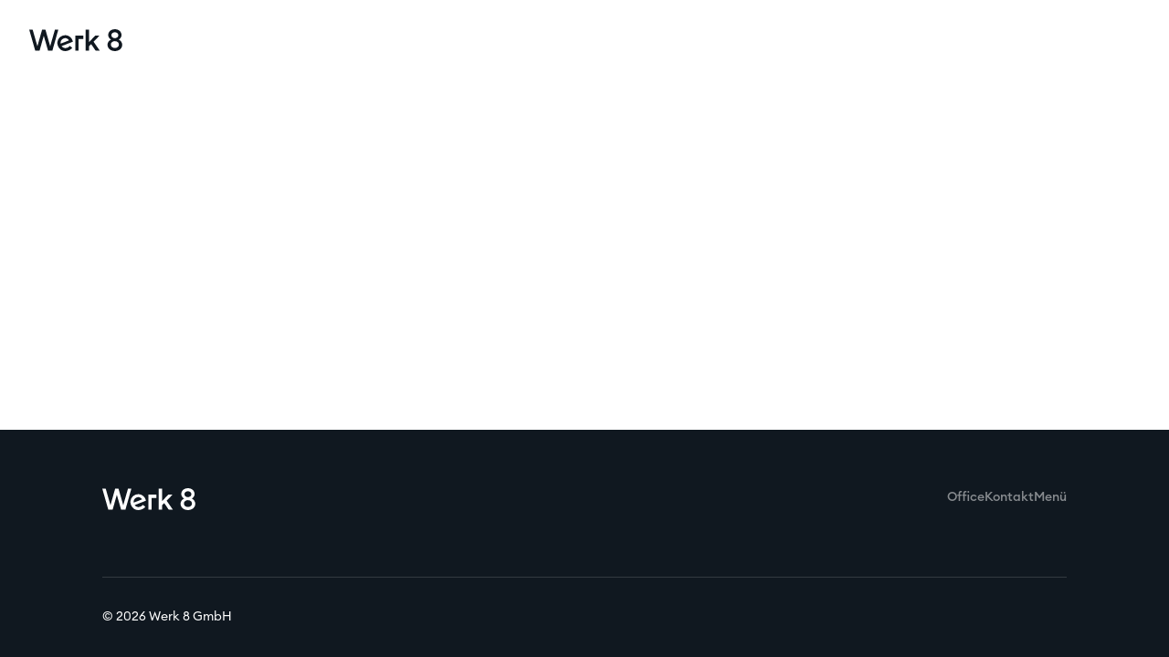

--- FILE ---
content_type: text/html; charset=utf-8
request_url: https://www.werk8.de/de/work
body_size: 3655
content:
<!DOCTYPE html><html lang="de"><head><meta charSet="utf-8"/><link rel="icon" href="/favicon.png"/><meta http-equiv="X-UA-Compatible" content="IE=Edge"/><meta name="viewport" content="initial-scale=1.0, width=device-width"/><meta name="format-detection" content="telephone=no"/><link rel="home" href="https://www.werk8.de"/><title>Werk 8 GmbH</title><meta name="description" content=""/><meta name="thumbnail"/><meta property="og:title" content="Werk 8 GmbH"/><meta property="og:type" content="website"/><meta property="og:image"/><meta property="og:image:alt"/><meta property="og:url" content="https://www.werk8.de/[...uid]"/><meta property="og:description" content=""/><link rel="canonical" href="https://www.werk8.de/[...uid]"/><meta name="twitter:card" content="summary_large_image"/><meta name="twitter:site" content="@werk8digital"/><meta name="twitter:title" content="Werk 8 GmbH"/><meta name="twitter:description" content=""/><meta name="twitter:image"/><meta name="next-head-count" content="21"/><link data-next-font="" rel="preconnect" href="/" crossorigin="anonymous"/><link rel="preload" href="/_next/static/css/51c61f2f9872df19.css" as="style"/><link rel="stylesheet" href="/_next/static/css/51c61f2f9872df19.css" data-n-g=""/><noscript data-n-css=""></noscript><script defer="" nomodule="" src="/_next/static/chunks/polyfills-42372ed130431b0a.js"></script><script src="/_next/static/chunks/webpack-c6050569581cda2b.js" defer=""></script><script src="/_next/static/chunks/framework-840cff9d6bb95703.js" defer=""></script><script src="/_next/static/chunks/main-6dd73da1f9756304.js" defer=""></script><script src="/_next/static/chunks/pages/_app-7004f46f79d8afb7.js" defer=""></script><script src="/_next/static/chunks/3846-8db82178ff7a1118.js" defer=""></script><script src="/_next/static/chunks/3470-68fcc1b8a99164aa.js" defer=""></script><script src="/_next/static/chunks/8074-24b10361d34ada45.js" defer=""></script><script src="/_next/static/chunks/5076-5d3f9f059013bd99.js" defer=""></script><script src="/_next/static/chunks/1038-60cc410557fde6e9.js" defer=""></script><script src="/_next/static/chunks/pages/%5B...uid%5D-f460cd149bf57370.js" defer=""></script><script src="/_next/static/8ebTi2RvuWgmWU0ODqeV1/_buildManifest.js" defer=""></script><script src="/_next/static/8ebTi2RvuWgmWU0ODqeV1/_ssgManifest.js" defer=""></script></head><body><div id="__next"><div class="flex min-h-screen w-full flex-col items-center"><header class="fixed z-50 w-full transition-colors duration-300 " style="transform:none"><nav role="navigation" class="mx-auto max-w-[1920px]"><section class="mx-auto flex w-full items-center justify-between p-3 pl-5 pr-3 md:px-8 md:pb-4 md:pt-6 lg:pb-6 lg:pt-8"><a aria-label="Home" href="/"><svg class="h-5 w-auto lg:h-6 fill-black" viewBox="0 0 119 28" width="119" height="28" xmlns="http://www.w3.org/2000/svg"><path fill-rule="evenodd" clip-rule="evenodd" d="M99.988 19.9808C99.9722 21.4271 100.394 22.8446 101.2 24.0488C102.042 25.2986 103.209 26.2984 104.576 26.9423C106.089 27.6391 107.736 28 109.403 28C111.07 28 112.717 27.6391 114.23 26.9423C115.592 26.2981 116.754 25.2981 117.591 24.0488C118.395 22.8437 118.819 21.4273 118.81 19.9808C118.835 18.5791 118.417 17.2049 117.614 16.0529C116.821 14.9228 115.76 14.004 114.527 13.3772V13.175C115.513 12.5524 116.346 11.7178 116.965 10.7326C117.577 9.766 117.902 8.6471 117.903 7.50471C117.918 6.15062 117.538 4.82131 116.809 3.67787C116.063 2.51527 115.008 1.58105 113.761 0.978853C112.398 0.334378 110.908 0 109.399 0C107.89 0 106.4 0.334378 105.037 0.978853C103.787 1.57691 102.731 2.51204 101.989 3.67787C101.255 4.81934 100.872 6.14948 100.887 7.50471C100.889 8.65029 101.223 9.77101 101.848 10.7326C102.474 11.7204 103.316 12.5551 104.31 13.175V13.3772C103.057 13.9912 101.982 14.9119 101.184 16.0529C100.381 17.2049 99.9626 18.5791 99.988 19.9808ZM114.163 17.907C114.415 18.4464 114.54 19.0361 114.527 19.6308C114.539 20.2328 114.419 20.8301 114.175 21.3809C113.924 21.9299 113.552 22.4162 113.088 22.8043C112.06 23.6427 110.759 24.0796 109.43 24.0333C108.097 24.0742 106.794 23.6381 105.757 22.8043C105.281 22.4213 104.902 21.9341 104.647 21.381C104.392 20.8278 104.269 20.2235 104.287 19.6153C104.275 19.0193 104.401 18.4285 104.654 17.8885C104.912 17.3503 105.289 16.877 105.757 16.504C106.795 15.6739 108.099 15.2432 109.43 15.2906C110.755 15.2438 112.05 15.681 113.073 16.5196C113.538 16.893 113.911 17.3677 114.163 17.907ZM113.45 6.10835C113.664 6.58332 113.765 7.10116 113.745 7.62138L113.737 7.60583C113.759 8.14012 113.657 8.67222 113.44 9.16145C113.226 9.64406 112.909 10.0742 112.51 10.4215C111.627 11.1168 110.533 11.495 109.407 11.495C108.281 11.495 107.187 11.1168 106.304 10.4215C105.903 10.0827 105.583 9.65888 105.368 9.18108C105.153 8.70328 105.048 8.18365 105.061 7.66027C105.031 7.1254 105.133 6.5914 105.358 6.10465C105.574 5.63044 105.898 5.21249 106.304 4.88348C107.204 4.22632 108.291 3.87197 109.407 3.87197C110.523 3.87197 111.61 4.22632 112.51 4.88348C112.914 5.21417 113.236 5.63339 113.45 6.10835ZM13.1785 27.5411L18.5953 8.42243L24.0669 27.5411H29.5384L37.1751 0.543172H32.8291L26.787 21.8475L20.698 0.543172H16.4771L10.4428 21.8475L4.35377 0.543172H0L7.71484 27.5411H13.1785ZM55.0435 23.6211C53.825 25.2177 52.1735 26.4348 50.2833 27.129C44.3272 29.4625 38.8635 26.9268 36.7374 21.5443C36.2003 20.3069 35.9245 18.9729 35.9269 17.625C35.9294 16.2771 36.2102 14.9441 36.7518 13.7087C37.2934 12.4733 38.0843 11.3617 39.0755 10.443C40.0667 9.52436 41.2369 8.81813 42.5137 8.36814C47.8915 6.26027 53.2692 9.14596 55.3171 14.2951C55.5192 14.8414 55.6863 15.4 55.8174 15.9674L41.4273 21.591C43.1547 24.15 45.9921 24.7022 48.8763 23.5666C50.0193 23.1351 51.0183 22.3942 51.7606 21.4276L55.0435 23.6211ZM50.807 14.2951C50.1716 13.1038 49.1077 12.1951 47.828 11.7509C46.5483 11.3068 45.1472 11.3598 43.9051 11.8994C42.5849 12.3441 41.4767 13.2591 40.7941 14.4683C40.1115 15.6775 39.9027 17.0953 40.2079 18.4486L50.807 14.2951ZM63.0944 27.5411H58.9126L58.9048 8.25909H69.0662V12.4437H63.0944V27.5411ZM89.7094 8.25909L82.1431 15.9672L90.2018 27.5411H84.9257L79.1259 19.0707L76.3433 21.9564V27.5411H72.1693V0.543172H76.3433V16.6673L84.2535 8.25909H89.7094Z"></path></svg></a><div class="flex flex-row items-center justify-end"><ul class="hidden text-black md:ml-auto md:flex md:items-center md:gap-x-8"><small class="pb-2 text-white opacity-50 md:hidden">Menü</small><div class="mt-12 flex flex-col md:hidden"><small class="pb-2 text-white opacity-50 md:hidden">Kontakt</small><ul class="flex flex-col"><a href="mailto:hello@werk8.de" target="_blank" class="py-2 font-normal text-white" rel="nofollow noreferrer"><span>hello@werk8.de</span></a><a href="tel:+4971433308076" target="_blank" class="py-2 font-normal text-white" rel="nofollow noreferrer"><span>+49 7143 3308076</span></a></ul></div></ul><button class="p-2 md:hidden" aria-label="Menu"><svg class="fill-black" viewBox="0 0 24 24" width="24" height="24" fill="black" xmlns="http://www.w3.org/2000/svg"><path d="M3 18H21V16H3V18ZM3 13H21V11H3V13ZM3 6V8H21V6H3Z"></path></svg></button></div></section><aside class="transition-all duration-500 ease-in-out pointer-events-none h-0 top-[100%]
            flex w-full flex-col justify-start px-6 sm:px-12 md:hidden"><ul class="opacity-0 w-full max-w-[544px] pt-24 transition-opacity duration-700
              ease-in-out"><small class="pb-2 text-white opacity-50 md:hidden">Menü</small><div class="mt-12 flex flex-col md:hidden"><small class="pb-2 text-white opacity-50 md:hidden">Kontakt</small><ul class="flex flex-col"><a href="mailto:hello@werk8.de" target="_blank" class="py-2 font-normal text-white" rel="nofollow noreferrer"><span>hello@werk8.de</span></a><a href="tel:+4971433308076" target="_blank" class="py-2 font-normal text-white" rel="nofollow noreferrer"><span>+49 7143 3308076</span></a></ul></div></ul></aside></nav></header><main class="flex w-full grow flex-col items-center flex w-full grow flex-col items-center"></main><footer class="w-full bg-black"><div class="content-wrapper-x mx-auto pb-6 pt-8 sm:pt-12 lg:pb-8 lg:pt-16"><section class="md:flex md:items-start md:justify-between"><svg class="h-5 w-auto fill-white lg:h-6" viewBox="0 0 119 28" width="119" height="28" xmlns="http://www.w3.org/2000/svg"><path fill-rule="evenodd" clip-rule="evenodd" d="M99.988 19.9808C99.9722 21.4271 100.394 22.8446 101.2 24.0488C102.042 25.2986 103.209 26.2984 104.576 26.9423C106.089 27.6391 107.736 28 109.403 28C111.07 28 112.717 27.6391 114.23 26.9423C115.592 26.2981 116.754 25.2981 117.591 24.0488C118.395 22.8437 118.819 21.4273 118.81 19.9808C118.835 18.5791 118.417 17.2049 117.614 16.0529C116.821 14.9228 115.76 14.004 114.527 13.3772V13.175C115.513 12.5524 116.346 11.7178 116.965 10.7326C117.577 9.766 117.902 8.6471 117.903 7.50471C117.918 6.15062 117.538 4.82131 116.809 3.67787C116.063 2.51527 115.008 1.58105 113.761 0.978853C112.398 0.334378 110.908 0 109.399 0C107.89 0 106.4 0.334378 105.037 0.978853C103.787 1.57691 102.731 2.51204 101.989 3.67787C101.255 4.81934 100.872 6.14948 100.887 7.50471C100.889 8.65029 101.223 9.77101 101.848 10.7326C102.474 11.7204 103.316 12.5551 104.31 13.175V13.3772C103.057 13.9912 101.982 14.9119 101.184 16.0529C100.381 17.2049 99.9626 18.5791 99.988 19.9808ZM114.163 17.907C114.415 18.4464 114.54 19.0361 114.527 19.6308C114.539 20.2328 114.419 20.8301 114.175 21.3809C113.924 21.9299 113.552 22.4162 113.088 22.8043C112.06 23.6427 110.759 24.0796 109.43 24.0333C108.097 24.0742 106.794 23.6381 105.757 22.8043C105.281 22.4213 104.902 21.9341 104.647 21.381C104.392 20.8278 104.269 20.2235 104.287 19.6153C104.275 19.0193 104.401 18.4285 104.654 17.8885C104.912 17.3503 105.289 16.877 105.757 16.504C106.795 15.6739 108.099 15.2432 109.43 15.2906C110.755 15.2438 112.05 15.681 113.073 16.5196C113.538 16.893 113.911 17.3677 114.163 17.907ZM113.45 6.10835C113.664 6.58332 113.765 7.10116 113.745 7.62138L113.737 7.60583C113.759 8.14012 113.657 8.67222 113.44 9.16145C113.226 9.64406 112.909 10.0742 112.51 10.4215C111.627 11.1168 110.533 11.495 109.407 11.495C108.281 11.495 107.187 11.1168 106.304 10.4215C105.903 10.0827 105.583 9.65888 105.368 9.18108C105.153 8.70328 105.048 8.18365 105.061 7.66027C105.031 7.1254 105.133 6.5914 105.358 6.10465C105.574 5.63044 105.898 5.21249 106.304 4.88348C107.204 4.22632 108.291 3.87197 109.407 3.87197C110.523 3.87197 111.61 4.22632 112.51 4.88348C112.914 5.21417 113.236 5.63339 113.45 6.10835ZM13.1785 27.5411L18.5953 8.42243L24.0669 27.5411H29.5384L37.1751 0.543172H32.8291L26.787 21.8475L20.698 0.543172H16.4771L10.4428 21.8475L4.35377 0.543172H0L7.71484 27.5411H13.1785ZM55.0435 23.6211C53.825 25.2177 52.1735 26.4348 50.2833 27.129C44.3272 29.4625 38.8635 26.9268 36.7374 21.5443C36.2003 20.3069 35.9245 18.9729 35.9269 17.625C35.9294 16.2771 36.2102 14.9441 36.7518 13.7087C37.2934 12.4733 38.0843 11.3617 39.0755 10.443C40.0667 9.52436 41.2369 8.81813 42.5137 8.36814C47.8915 6.26027 53.2692 9.14596 55.3171 14.2951C55.5192 14.8414 55.6863 15.4 55.8174 15.9674L41.4273 21.591C43.1547 24.15 45.9921 24.7022 48.8763 23.5666C50.0193 23.1351 51.0183 22.3942 51.7606 21.4276L55.0435 23.6211ZM50.807 14.2951C50.1716 13.1038 49.1077 12.1951 47.828 11.7509C46.5483 11.3068 45.1472 11.3598 43.9051 11.8994C42.5849 12.3441 41.4767 13.2591 40.7941 14.4683C40.1115 15.6775 39.9027 17.0953 40.2079 18.4486L50.807 14.2951ZM63.0944 27.5411H58.9126L58.9048 8.25909H69.0662V12.4437H63.0944V27.5411ZM89.7094 8.25909L82.1431 15.9672L90.2018 27.5411H84.9257L79.1259 19.0707L76.3433 21.9564V27.5411H72.1693V0.543172H76.3433V16.6673L84.2535 8.25909H89.7094Z"></path></svg><section class="mt-8 flex flex-col gap-6 sm:flex-row sm:gap-16 md:mt-0 md:gap-24 lg:gap-28 2xl:gap-36"><div class="flex flex-col text-white"><small class="text-tiny mb-1.5 font-medium text-white opacity-50 md:mt-0 lg:mb-3">Office</small></div><div class="flex flex-col"><small class="text-tiny mb-1.5 font-medium text-white opacity-50 md:mt-0 lg:mb-3">Kontakt</small><ul class="flex flex-col sm:order-2 sm:mt-0"></ul><ul class="mt-6 flex flex-col sm:order-2"></ul></div><div class="flex flex-col text-white"><small class="text-tiny mb-1.5 font-medium text-white opacity-50 md:mt-0 lg:mb-3">Menü</small><ul class="flex flex-col sm:order-2 sm:mt-0"></ul></div></section></section><hr class="mt-10 border-white/15 border-opacity-10"/><div class="mt-6 flex flex-col sm:flex-row sm:items-center sm:justify-between lg:mt-8"><ul class="flex flex-col sm:order-2 sm:mt-0 sm:flex-row sm:gap-4 md:gap-8"></ul><p class="text-tiny mt-4 text-white md:order-1 md:mt-0">© <!-- -->2026<!-- --> Werk 8 GmbH</p></div></div></footer></div></div><script id="__NEXT_DATA__" type="application/json">{"props":{"pageProps":{},"__N_SSG":true},"page":"/[...uid]","query":{},"buildId":"8ebTi2RvuWgmWU0ODqeV1","isFallback":true,"gsp":true,"locale":"de-de","locales":["de-de"],"defaultLocale":"de-de","scriptLoader":[]}</script></body></html>

--- FILE ---
content_type: text/css; charset=utf-8
request_url: https://www.werk8.de/_next/static/css/51c61f2f9872df19.css
body_size: 7530
content:
:root{--font-base:1rem;--font-heading-sm:1.125rem;--font-heading-md:1.25rem;--font-heading-lg:1.5rem;--font-heading-xl:1.75rem;--font-heading-2xl:2rem;--font-heading-3xl:2.5rem;--font-margin-sm:0.5rem;--font-margin-md:0.75rem;--font-margin-lg:1rem;--font-margin-xl:1rem;--font-margin-2xl:1.25rem;--font-margin-3xl:1.5rem}@media (min-width:960px){:root{--font-base:clamp(1rem,0.75rem + 0.4167vw,1.125rem);--font-heading-sm:clamp(1.125rem,0.75rem + 0.625vw,1.375rem);--font-heading-md:clamp(1.5rem,1.25rem + 0.4167vw,1.75rem);--font-heading-lg:clamp(1.75rem,1.25rem + 0.8333vw,2.25rem);--font-heading-xl:clamp(2rem,1.5rem + 0.8333vw,2.5rem);--font-heading-2xl:clamp(2.25rem,1rem + 2.0833vw,3rem);--font-heading-3xl:clamp(3.75rem,2.5rem + 2.0833vw,5rem)}}@media (min-width:1600px){:root{--font-margin-xl:1.5rem;--font-margin-2xl:1.75rem;--font-margin-3xl:2rem}}*,:after,:before{--tw-border-spacing-x:0;--tw-border-spacing-y:0;--tw-translate-x:0;--tw-translate-y:0;--tw-rotate:0;--tw-skew-x:0;--tw-skew-y:0;--tw-scale-x:1;--tw-scale-y:1;--tw-pan-x: ;--tw-pan-y: ;--tw-pinch-zoom: ;--tw-scroll-snap-strictness:proximity;--tw-gradient-from-position: ;--tw-gradient-via-position: ;--tw-gradient-to-position: ;--tw-ordinal: ;--tw-slashed-zero: ;--tw-numeric-figure: ;--tw-numeric-spacing: ;--tw-numeric-fraction: ;--tw-ring-inset: ;--tw-ring-offset-width:0px;--tw-ring-offset-color:#fff;--tw-ring-color:rgba(59,130,246,.5);--tw-ring-offset-shadow:0 0 #0000;--tw-ring-shadow:0 0 #0000;--tw-shadow:0 0 #0000;--tw-shadow-colored:0 0 #0000;--tw-blur: ;--tw-brightness: ;--tw-contrast: ;--tw-grayscale: ;--tw-hue-rotate: ;--tw-invert: ;--tw-saturate: ;--tw-sepia: ;--tw-drop-shadow: ;--tw-backdrop-blur: ;--tw-backdrop-brightness: ;--tw-backdrop-contrast: ;--tw-backdrop-grayscale: ;--tw-backdrop-hue-rotate: ;--tw-backdrop-invert: ;--tw-backdrop-opacity: ;--tw-backdrop-saturate: ;--tw-backdrop-sepia: ;--tw-contain-size: ;--tw-contain-layout: ;--tw-contain-paint: ;--tw-contain-style: }::backdrop{--tw-border-spacing-x:0;--tw-border-spacing-y:0;--tw-translate-x:0;--tw-translate-y:0;--tw-rotate:0;--tw-skew-x:0;--tw-skew-y:0;--tw-scale-x:1;--tw-scale-y:1;--tw-pan-x: ;--tw-pan-y: ;--tw-pinch-zoom: ;--tw-scroll-snap-strictness:proximity;--tw-gradient-from-position: ;--tw-gradient-via-position: ;--tw-gradient-to-position: ;--tw-ordinal: ;--tw-slashed-zero: ;--tw-numeric-figure: ;--tw-numeric-spacing: ;--tw-numeric-fraction: ;--tw-ring-inset: ;--tw-ring-offset-width:0px;--tw-ring-offset-color:#fff;--tw-ring-color:rgba(59,130,246,.5);--tw-ring-offset-shadow:0 0 #0000;--tw-ring-shadow:0 0 #0000;--tw-shadow:0 0 #0000;--tw-shadow-colored:0 0 #0000;--tw-blur: ;--tw-brightness: ;--tw-contrast: ;--tw-grayscale: ;--tw-hue-rotate: ;--tw-invert: ;--tw-saturate: ;--tw-sepia: ;--tw-drop-shadow: ;--tw-backdrop-blur: ;--tw-backdrop-brightness: ;--tw-backdrop-contrast: ;--tw-backdrop-grayscale: ;--tw-backdrop-hue-rotate: ;--tw-backdrop-invert: ;--tw-backdrop-opacity: ;--tw-backdrop-saturate: ;--tw-backdrop-sepia: ;--tw-contain-size: ;--tw-contain-layout: ;--tw-contain-paint: ;--tw-contain-style: }

/*
! tailwindcss v3.4.17 | MIT License | https://tailwindcss.com
*/*,:after,:before{box-sizing:border-box;border:0 solid #e5e7eb}:after,:before{--tw-content:""}:host,html{line-height:1.5;-webkit-text-size-adjust:100%;-moz-tab-size:4;-o-tab-size:4;tab-size:4;font-family:ui-sans-serif,system-ui,sans-serif,Apple Color Emoji,Segoe UI Emoji,Segoe UI Symbol,Noto Color Emoji;font-feature-settings:normal;font-variation-settings:normal;-webkit-tap-highlight-color:transparent}body{margin:0;line-height:inherit}hr{height:0;color:inherit;border-top-width:1px}abbr:where([title]){-webkit-text-decoration:underline dotted;text-decoration:underline dotted}h1,h2,h3,h4,h5,h6{font-size:inherit;font-weight:inherit}a{color:inherit;text-decoration:inherit}b,strong{font-weight:bolder}code,kbd,pre,samp{font-family:ui-monospace,SFMono-Regular,Menlo,Monaco,Consolas,Liberation Mono,Courier New,monospace;font-feature-settings:normal;font-variation-settings:normal;font-size:1em}small{font-size:80%}sub,sup{font-size:75%;line-height:0;position:relative;vertical-align:baseline}sub{bottom:-.25em}sup{top:-.5em}table{text-indent:0;border-color:inherit;border-collapse:collapse}button,input,optgroup,select,textarea{font-family:inherit;font-feature-settings:inherit;font-variation-settings:inherit;font-size:100%;font-weight:inherit;line-height:inherit;letter-spacing:inherit;color:inherit;margin:0;padding:0}button,select{text-transform:none}button,input:where([type=button]),input:where([type=reset]),input:where([type=submit]){-webkit-appearance:button;background-color:transparent;background-image:none}:-moz-focusring{outline:auto}:-moz-ui-invalid{box-shadow:none}progress{vertical-align:baseline}::-webkit-inner-spin-button,::-webkit-outer-spin-button{height:auto}[type=search]{-webkit-appearance:textfield;outline-offset:-2px}::-webkit-search-decoration{-webkit-appearance:none}::-webkit-file-upload-button{-webkit-appearance:button;font:inherit}summary{display:list-item}blockquote,dd,dl,figure,h1,h2,h3,h4,h5,h6,hr,p,pre{margin:0}fieldset{margin:0}fieldset,legend{padding:0}menu,ol,ul{list-style:none;margin:0;padding:0}dialog{padding:0}textarea{resize:vertical}input::-moz-placeholder,textarea::-moz-placeholder{opacity:1;color:#9ca3af}input::placeholder,textarea::placeholder{opacity:1;color:#9ca3af}[role=button],button{cursor:pointer}:disabled{cursor:default}audio,canvas,embed,iframe,img,object,svg,video{display:block;vertical-align:middle}img,video{max-width:100%;height:auto}[hidden]:where(:not([hidden=until-found])){display:none}.text-h1,.text-h2,.text-h3,.text-h4,.text-h5,h1,h2,h3,h4,h5{font-weight:500;--tw-text-opacity:1;color:rgb(16 24 32/var(--tw-text-opacity,1))}h1{word-break:break-word}.text-h1-heavy{font-size:var(--font-heading-3xl);line-height:1.1;margin-bottom:var(--font-margin-3xl)}.text-h1,h1{margin-bottom:var(--font-margin-2xl)}.text-h1,.text-h2,h1,h2{font-size:var(--font-heading-2xl);line-height:1.2}.text-h2,h2{margin-bottom:var(--font-margin-xl)}.text-h3,h3{font-size:var(--font-heading-lg);line-height:1.3;margin-bottom:var(--font-margin-lg)}.text-h4,h4{font-size:var(--font-heading-md);line-height:1.4;margin-bottom:var(--font-margin-md)}.text-h5,h5{font-size:var(--font-heading-sm)}.text-h5,.text-h6,h5,h6{line-height:1.4;margin-bottom:var(--font-margin-sm)}.text-h6,h6{font-size:var(--font-base)}.container-details ul li,.container-text ol li,.container-text ul li,.text-base,p{font-size:var(--font-base);line-height:1.7}.text-small,.text-tagline,small{font-size:.875rem}@media (min-width:1280px){.text-small,.text-tagline,small{font-size:.9735rem}}@media (min-width:1920px){.text-small,.text-tagline,small{font-size:1rem}}.\!text-small{font-size:.875rem}@media (min-width:1280px){.\!text-small{font-size:.9735rem}}@media (min-width:1920px){.\!text-small{font-size:1rem}}.text-tiny{font-size:.75rem}@media (min-width:960px){.text-tiny{font-size:.8125rem}}@media (min-width:1280px){.text-tiny{font-size:.875rem}}.text-tagline{text-transform:uppercase;letter-spacing:1.125px;line-height:1;margin-bottom:var(--font-margin-md)}.text-tagline,strong{font-weight:500}.text-gradient{background:-webkit-linear-gradient(45deg,#0567fa,#c561ff);-webkit-background-clip:text;-webkit-text-fill-color:transparent}.bg-gradient{background:-webkit-linear-gradient(45deg,#0567fa,#c561ff)}.container-text ol,.container-text ul{padding-bottom:2rem;padding-left:1rem!important}.container-text ol{list-style:decimal}.container-text ul{list-style:circle}.container-details ul{list-style:none}.container-text ol li,.container-text ul li{padding-bottom:.625rem}.container-details ul li{padding-bottom:.25rem}.container-text ul li:last-child{padding-bottom:0}.list-dark li::marker{color:#fff}.container-text a,.custom-link{cursor:pointer;background-image:linear-gradient(transparent calc(100% - 1px),rgba(0,0,0,.32) 1px);background-repeat:no-repeat;background-size:100% 100%;font-weight:500;text-decoration:none;transition:background-size .4s,background-position .4s}.container-text a:hover,.custom-link:hover{background-size:0 100%;transition:all .64s;transition-timing-function:ease-in-out}details>summary{list-style-type:none}details summary::-webkit-details-marker{display:none}details[open]>summary>svg{--tw-rotate:180deg;transform:translate(var(--tw-translate-x),var(--tw-translate-y)) rotate(var(--tw-rotate)) skewX(var(--tw-skew-x)) skewY(var(--tw-skew-y)) scaleX(var(--tw-scale-x)) scaleY(var(--tw-scale-y))}@font-face{font-family:EuclidCircularB;font-weight:400;font-style:normal;src:url(/_next/static/media/EuclidCircularB-Regular.c7948e4e.eot) format("eot");src:url(/_next/static/media/EuclidCircularB-Regular.c7948e4e.eot?#iefix) format("embedded-opentype"),url(/_next/static/media/EuclidCircularB-Regular.b6db5a1e.otf) format("opentype"),url(/_next/static/media/EuclidCircularB-Regular.ada06312.svg) format("svg"),url(/_next/static/media/EuclidCircularB-Regular.098a04b9.ttf) format("truetype"),url(/_next/static/media/EuclidCircularB-Regular.71e5423d.woff) format("woff"),url(/_next/static/media/EuclidCircularB-Regular.dd10135e.woff2) format("woff2")}@font-face{font-family:EuclidCircularB;font-weight:500;font-style:normal;src:url(/_next/static/media/EuclidCircularB-Medium.c8f7e931.eot) format("eot");src:url(/_next/static/media/EuclidCircularB-Medium.c8f7e931.eot?#iefix) format("embedded-opentype"),url(/_next/static/media/EuclidCircularB-Medium.b76d8715.otf) format("opentype"),url(/_next/static/media/EuclidCircularB-Medium.f74e22b8.svg) format("svg"),url(/_next/static/media/EuclidCircularB-Medium.dfa9aaec.ttf) format("truetype"),url(/_next/static/media/EuclidCircularB-Medium.e82584ff.woff) format("woff"),url(/_next/static/media/EuclidCircularB-Medium.ce0ea785.woff2) format("woff2")}html{font-family:EuclidCircularB,ui-sans-serif,system-ui,-apple-system,BlinkMacSystemFont,Segoe UI,Roboto,Helvetica Neue,Arial,Noto Sans,sans-serif,Apple Color Emoji,Segoe UI Emoji,Segoe UI Symbol,Noto Color Emoji;font-weight:400;font-display:optional;-webkit-font-smoothing:antialiased;-moz-osx-font-smoothing:grayscale;scroll-behavior:smooth;scroll-padding-top:6rem}.pointer-events-none{pointer-events:none}.pointer-events-auto{pointer-events:auto}.visible{visibility:visible}.fixed{position:fixed}.absolute{position:absolute}.relative{position:relative}.sticky{position:sticky}.inset-0{inset:0}.bottom-0{bottom:0}.left-0{left:0}.right-0{right:0}.top-0{top:0}.top-1\/2{top:50%}.top-\[100\%\]{top:100%}.top-\[148px\]{top:148px}.top-\[160px\]{top:160px}.z-10{z-index:10}.z-20{z-index:20}.z-50{z-index:50}.order-first{order:-9999}.order-last{order:9999}.col-span-1{grid-column:span 1/span 1}.col-span-2{grid-column:span 2/span 2}.m-0{margin:0}.m-6{margin:1.5rem}.mx-0{margin-left:0;margin-right:0}.mx-auto{margin-left:auto;margin-right:auto}.\!mb-0{margin-bottom:0!important}.mb-0{margin-bottom:0}.mb-0\.5{margin-bottom:.125rem}.mb-1{margin-bottom:.25rem}.mb-1\.5{margin-bottom:.375rem}.mb-12{margin-bottom:3rem}.mb-4{margin-bottom:1rem}.mb-6{margin-bottom:1.5rem}.mb-8{margin-bottom:2rem}.mt-1{margin-top:.25rem}.mt-10{margin-top:2.5rem}.mt-12{margin-top:3rem}.mt-2{margin-top:.5rem}.mt-4{margin-top:1rem}.mt-6{margin-top:1.5rem}.mt-8{margin-top:2rem}.block{display:block}.inline-block{display:inline-block}.flex{display:flex}.inline-flex{display:inline-flex}.table{display:table}.grid{display:grid}.hidden{display:none}.aspect-\[1\/1\]{aspect-ratio:1/1}.aspect-\[16\/10\]{aspect-ratio:16/10}.aspect-\[16\/9\]{aspect-ratio:16/9}.aspect-\[3\/4\]{aspect-ratio:3/4}.aspect-\[4\/3\]{aspect-ratio:4/3}.aspect-\[4\/5\]{aspect-ratio:4/5}.aspect-video{aspect-ratio:16/9}.h-0{height:0}.h-1\/2{height:50%}.h-2{height:.5rem}.h-5{height:1.25rem}.h-\[26rem\]{height:26rem}.h-\[67rem\]{height:67rem}.h-\[88vh\]{height:88vh}.h-auto{height:auto}.h-full{height:100%}.h-screen{height:100vh}.max-h-0{max-height:0}.max-h-screen{max-height:100vh}.min-h-\[25rem\]{min-height:25rem}.min-h-screen{min-height:100vh}.w-10\/12{width:83.333333%}.w-11\/12{width:91.666667%}.w-24{width:6rem}.w-28{width:7rem}.w-5{width:1.25rem}.w-\[12rem\]{width:12rem}.w-\[64vw\]{width:64vw}.w-\[80vw\]{width:80vw}.w-auto{width:auto}.w-fit{width:-moz-fit-content;width:fit-content}.w-full{width:100%}.w-max{width:-moz-max-content;width:max-content}.\!max-w-\[1184px\]{max-width:1184px!important}.\!max-w-\[1280px\]{max-width:1280px!important}.\!max-w-\[960px\]{max-width:960px!important}.max-w-\[1184px\]{max-width:1184px}.max-w-\[1600px\]{max-width:1600px}.max-w-\[1920px\]{max-width:1920px}.max-w-\[32rem\]{max-width:32rem}.max-w-\[40rem\]{max-width:40rem}.max-w-\[44rem\]{max-width:44rem}.max-w-\[48rem\]{max-width:48rem}.max-w-\[544px\]{max-width:544px}.max-w-\[56rem\]{max-width:56rem}.max-w-\[60rem\]{max-width:60rem}.max-w-\[62\.5rem\]{max-width:62.5rem}.flex-shrink-0{flex-shrink:0}.grow{flex-grow:1}.rotate-180{--tw-rotate:180deg;transform:translate(var(--tw-translate-x),var(--tw-translate-y)) rotate(var(--tw-rotate)) skewX(var(--tw-skew-x)) skewY(var(--tw-skew-y)) scaleX(var(--tw-scale-x)) scaleY(var(--tw-scale-y))}@keyframes scroll{0%{transform:translateZ(0)}to{transform:translate3d(-2730px,0,0)}}.animate-scroll{animation:scroll 40s linear infinite}.cursor-pointer{cursor:pointer}.break-before-column{-moz-column-break-before:column;break-before:column}.grid-cols-1{grid-template-columns:repeat(1,minmax(0,1fr))}.grid-cols-12{grid-template-columns:repeat(12,minmax(0,1fr))}.grid-cols-2{grid-template-columns:repeat(2,minmax(0,1fr))}.grid-cols-3{grid-template-columns:repeat(3,minmax(0,1fr))}.flex-row{flex-direction:row}.flex-col{flex-direction:column}.flex-wrap{flex-wrap:wrap}.items-start{align-items:flex-start}.items-center{align-items:center}.justify-start{justify-content:flex-start}.justify-end{justify-content:flex-end}.justify-center{justify-content:center}.justify-between{justify-content:space-between}.gap-0{gap:0}.gap-0\.5{gap:.125rem}.gap-1{gap:.25rem}.gap-1\.5{gap:.375rem}.gap-16{gap:4rem}.gap-2{gap:.5rem}.gap-3{gap:.75rem}.gap-4{gap:1rem}.gap-6{gap:1.5rem}.gap-8{gap:2rem}.gap-x-2{-moz-column-gap:.5rem;column-gap:.5rem}.gap-x-4{-moz-column-gap:1rem;column-gap:1rem}.gap-y-16{row-gap:4rem}.gap-y-3{row-gap:.75rem}.gap-y-4{row-gap:1rem}.gap-y-8{row-gap:2rem}.space-x-4>:not([hidden])~:not([hidden]){--tw-space-x-reverse:0;margin-right:calc(1rem * var(--tw-space-x-reverse));margin-left:calc(1rem * calc(1 - var(--tw-space-x-reverse)))}.self-start{align-self:flex-start}.overflow-hidden{overflow:hidden}.overflow-x-auto{overflow-x:auto}.whitespace-nowrap{white-space:nowrap}.text-balance{text-wrap:balance}.rounded{border-radius:.25rem}.rounded-full{border-radius:9999px}.rounded-lg{border-radius:.5rem}.rounded-md{border-radius:.375rem}.rounded-sm{border-radius:.125rem}.rounded-xl{border-radius:.75rem}.border{border-width:1px}.border-b{border-bottom-width:1px}.border-r{border-right-width:1px}.border-t{border-top-width:1px}.border-black\/10{border-color:rgba(16,24,32,.1)}.border-white\/15{border-color:hsla(0,0%,100%,.15)}.border-opacity-10{--tw-border-opacity:0.1}.bg-black{--tw-bg-opacity:1;background-color:rgb(16 24 32/var(--tw-bg-opacity,1))}.bg-black\/10{background-color:rgba(16,24,32,.1)}.bg-black\/30{background-color:rgba(16,24,32,.3)}.bg-transparent{background-color:transparent}.bg-ultraLightGray{--tw-bg-opacity:1;background-color:rgb(247 247 247/var(--tw-bg-opacity,1))}.bg-white{--tw-bg-opacity:1;background-color:rgb(255 255 255/var(--tw-bg-opacity,1))}.bg-white\/10{background-color:hsla(0,0%,100%,.1)}.bg-white\/20{background-color:hsla(0,0%,100%,.2)}.bg-gradient-to-t{background-image:linear-gradient(to top,var(--tw-gradient-stops))}.bg-none{background-image:none}.from-\[rgba\(0\2c 0\2c 0\2c 0\.88\)\]{--tw-gradient-from:rgba(0,0,0,.88) var(--tw-gradient-from-position);--tw-gradient-to:transparent var(--tw-gradient-to-position);--tw-gradient-stops:var(--tw-gradient-from),var(--tw-gradient-to)}.fill-black{fill:#101820}.fill-blue{fill:#0567fa}.fill-violet{fill:#c561ff}.fill-white{fill:#fff}.object-cover{-o-object-fit:cover;object-fit:cover}.p-1{padding:.25rem}.p-2{padding:.5rem}.p-3{padding:.75rem}.p-4{padding:1rem}.px-1{padding-left:.25rem;padding-right:.25rem}.px-2{padding-left:.5rem;padding-right:.5rem}.px-3{padding-left:.75rem;padding-right:.75rem}.px-4{padding-left:1rem;padding-right:1rem}.px-6{padding-left:1.5rem;padding-right:1.5rem}.py-0\.5{padding-top:.125rem;padding-bottom:.125rem}.py-1{padding-top:.25rem;padding-bottom:.25rem}.py-2{padding-top:.5rem;padding-bottom:.5rem}.py-2\.5{padding-top:.625rem;padding-bottom:.625rem}.py-3{padding-top:.75rem;padding-bottom:.75rem}.py-4{padding-top:1rem;padding-bottom:1rem}.py-5{padding-top:1.25rem;padding-bottom:1.25rem}.py-6{padding-top:1.5rem;padding-bottom:1.5rem}.pb-0{padding-bottom:0}.pb-1{padding-bottom:.25rem}.pb-1\.5{padding-bottom:.375rem}.pb-16{padding-bottom:4rem}.pb-2{padding-bottom:.5rem}.pb-4{padding-bottom:1rem}.pb-6{padding-bottom:1.5rem}.pb-8{padding-bottom:2rem}.pb-\[56\.25\%\]{padding-bottom:56.25%}.pl-0\.5{padding-left:.125rem}.pl-4{padding-left:1rem}.pl-5{padding-left:1.25rem}.pl-6{padding-left:1.5rem}.pr-0\.5{padding-right:.125rem}.pr-3{padding-right:.75rem}.pt-1{padding-top:.25rem}.pt-16{padding-top:4rem}.pt-2{padding-top:.5rem}.pt-20{padding-top:5rem}.pt-24{padding-top:6rem}.pt-32{padding-top:8rem}.pt-4{padding-top:1rem}.pt-6{padding-top:1.5rem}.pt-8{padding-top:2rem}.text-center{text-align:center}.text-\[1rem\],.text-base{font-size:1rem}.text-base{line-height:1.5rem}.\!font-normal{font-weight:400!important}.font-medium{font-weight:500}.font-normal{font-weight:400}.leading-\[1\.2\]{line-height:1.2}.leading-\[1\.8\]{line-height:1.8}.leading-none{line-height:1}.\!text-white{--tw-text-opacity:1!important;color:rgb(255 255 255/var(--tw-text-opacity,1))!important}.text-black{--tw-text-opacity:1;color:rgb(16 24 32/var(--tw-text-opacity,1))}.text-white{--tw-text-opacity:1;color:rgb(255 255 255/var(--tw-text-opacity,1))}.opacity-0{opacity:0}.opacity-100{opacity:1}.opacity-30{opacity:.3}.opacity-50{opacity:.5}.filter{filter:var(--tw-blur) var(--tw-brightness) var(--tw-contrast) var(--tw-grayscale) var(--tw-hue-rotate) var(--tw-invert) var(--tw-saturate) var(--tw-sepia) var(--tw-drop-shadow)}.transition{transition-property:color,background-color,border-color,text-decoration-color,fill,stroke,opacity,box-shadow,transform,filter,backdrop-filter;transition-timing-function:cubic-bezier(.4,0,.2,1);transition-duration:.15s}.transition-all{transition-property:all;transition-timing-function:cubic-bezier(.4,0,.2,1);transition-duration:.15s}.transition-colors{transition-property:color,background-color,border-color,text-decoration-color,fill,stroke;transition-timing-function:cubic-bezier(.4,0,.2,1);transition-duration:.15s}.transition-opacity{transition-property:opacity;transition-timing-function:cubic-bezier(.4,0,.2,1);transition-duration:.15s}.transition-transform{transition-property:transform;transition-timing-function:cubic-bezier(.4,0,.2,1);transition-duration:.15s}.duration-1000{transition-duration:1s}.duration-300{transition-duration:.3s}.duration-500{transition-duration:.5s}.duration-700{transition-duration:.7s}.ease-in-out{transition-timing-function:cubic-bezier(.4,0,.2,1)}.ease-out{transition-timing-function:cubic-bezier(0,0,.2,1)}.content-wrapper-x-lg{width:100%;max-width:100rem;padding-left:1.5rem;padding-right:1.5rem}@media (min-width:640px){.content-wrapper-x-lg{padding-left:3rem;padding-right:3rem}}@media (min-width:960px){.content-wrapper-x-lg{padding-left:4rem;padding-right:4rem}}@media (min-width:1280px){.content-wrapper-x-lg{padding-left:7rem;padding-right:7rem}}.content-wrapper-x{width:100%;max-width:90rem;padding-left:1.5rem;padding-right:1.5rem}@media (min-width:640px){.content-wrapper-x{padding-left:3rem;padding-right:3rem}}@media (min-width:960px){.content-wrapper-x{padding-left:4rem;padding-right:4rem}}@media (min-width:1280px){.content-wrapper-x{padding-left:7rem;padding-right:7rem}}.content-wrapper-y{padding-top:4rem;padding-bottom:4rem}@media (min-width:1280px){.content-wrapper-y{padding-top:6rem;padding-bottom:6rem}}@media (min-width:1600px){.content-wrapper-y{padding-top:8rem;padding-bottom:8rem}}.content-wrapper-y-sm{padding-top:3rem;padding-bottom:3rem}@media (min-width:1280px){.content-wrapper-y-sm{padding-top:4rem;padding-bottom:4rem}}@media (min-width:1600px){.content-wrapper-y-sm{padding-top:5rem;padding-bottom:5rem}}.content-wrapper-b{margin-bottom:4rem}@media (min-width:1280px){.content-wrapper-b{margin-bottom:6rem}}@media (min-width:1600px){.content-wrapper-b{margin-bottom:7rem}}@media (min-width:1920px){.content-wrapper-b{margin-bottom:8rem}}.content-wrapper-b-sm{margin-bottom:3rem}@media (min-width:1280px){.content-wrapper-b-sm{margin-bottom:4rem}}@media (min-width:1600px){.content-wrapper-b-sm{margin-bottom:5rem}}.visually-hidden{position:absolute;top:auto;height:1px;width:1px;overflow:hidden;white-space:nowrap}@media (min-width:960px){.container-case{-moz-column-gap:1rem!important;column-gap:1rem!important;row-gap:1rem!important}.container-case article:nth-child(4n),.container-case article:nth-child(4n-1),.container-case article:nth-child(4n-2),.container-case article:nth-child(4n-3){grid-column:span 12/span 12}}@media (min-width:1280px){.container-case{row-gap:1.5rem!important;-moz-column-gap:1.5rem!important;column-gap:1.5rem!important}.container-case article:nth-child(4n),.container-case article:nth-child(4n-1),.container-case article:nth-child(4n-2),.container-case article:nth-child(4n-3){grid-column:span 6/span 6}}.container-masonry div:first-child{aspect-ratio:3/4}.container-masonry div:nth-child(2),.container-masonry div:nth-child(3),.container-masonry div:nth-child(4){aspect-ratio:4/3}.container-masonry div:first-child{grid-column:span 5/span 5;grid-row:span 8/span 8;grid-column-start:1;grid-row-start:1}.container-masonry div:nth-child(2){grid-column:span 5/span 5;grid-row:span 4/span 4;grid-column-start:7;grid-row-start:1}.container-masonry div:nth-child(3){grid-column:span 4/span 4;grid-column-start:2;grid-row:span 6/span 6;grid-row-start:10}.container-masonry div:nth-child(4){grid-column:span 6/span 6;grid-column-start:7;grid-row:span 7/span 7;grid-row-start:6}.bg-dots{background-image:url(/_next/static/media/bg-dots.581ed90c.svg);background-position:50%;background-repeat:repeat;background-size:30px auto}table{display:block;width:100%;overflow-x:auto}thead{background-color:rgba(16,24,32,.1)}thead tr th{padding-left:.5rem}tbody,thead{display:inline-block;width:100%}tbody tr th:first-child,thead tr th:first-child{width:10rem;min-width:0;flex:none}@media (min-width:960px){tbody tr th:first-child,thead tr th:first-child{width:20%}}th p{text-align:left;font-weight:500}tr{width:100%;flex-direction:row}td,th,tr{display:flex}td,th{min-width:20rem;flex:1 1 0%;align-items:flex-start;justify-content:flex-start;border-bottom-width:1px;border-color:rgba(16,24,32,.1);padding-top:.75rem;padding-bottom:.75rem;padding-right:.75rem}@media (min-width:960px){td,th{width:100%;padding-top:1.25rem;padding-bottom:1.25rem;padding-right:1.5rem}}td p{overflow-wrap:break-word;text-align:left;line-height:1.6}@media (min-width:960px){.md\:text-h1,.md\:text-h2,.md\:text-h4{font-weight:500;--tw-text-opacity:1;color:rgb(16 24 32/var(--tw-text-opacity,1))}.md\:text-h1{margin-bottom:var(--font-margin-2xl)}.md\:text-h1,.md\:text-h2{font-size:var(--font-heading-2xl);line-height:1.2}.md\:text-h2{margin-bottom:var(--font-margin-xl)}.md\:text-h4{font-size:var(--font-heading-md);line-height:1.4;margin-bottom:var(--font-margin-md)}.md\:text-small{font-size:.875rem}@media (min-width:1280px){.md\:text-small{font-size:.9735rem}}@media (min-width:1920px){.md\:text-small{font-size:1rem}}.md\:hover\:text-gradient:hover{background:-webkit-linear-gradient(45deg,#0567fa,#c561ff);-webkit-background-clip:text;-webkit-text-fill-color:transparent}}@media (min-width:1280px){.lg\:text-h5{font-weight:500;--tw-text-opacity:1;color:rgb(16 24 32/var(--tw-text-opacity,1));font-size:var(--font-heading-sm);line-height:1.4;margin-bottom:var(--font-margin-sm)}.lg\:text-base{font-size:var(--font-base);line-height:1.7}}.before\:absolute:before{content:var(--tw-content);position:absolute}.before\:left-0:before{content:var(--tw-content);left:0}.before\:top-0:before{content:var(--tw-content);top:0}.before\:h-\[20rem\]:before{content:var(--tw-content);height:20rem}.before\:w-full:before{content:var(--tw-content);width:100%}.before\:bg-black:before{content:var(--tw-content);--tw-bg-opacity:1;background-color:rgb(16 24 32/var(--tw-bg-opacity,1))}.first-of-type\:\!mb-4:first-of-type{margin-bottom:1rem!important}.first-of-type\:mb-4:first-of-type{margin-bottom:1rem}.first-of-type\:pt-0:first-of-type{padding-top:0}.last-of-type\:\!mb-0:last-of-type{margin-bottom:0!important}.last-of-type\:mb-0:last-of-type{margin-bottom:0}.last-of-type\:border-b:last-of-type{border-bottom-width:1px}.last-of-type\:border-none:last-of-type{border-style:none}.last-of-type\:pb-0:last-of-type{padding-bottom:0}.hover\:border-white:hover{--tw-border-opacity:1;border-color:rgb(255 255 255/var(--tw-border-opacity,1))}.hover\:bg-black:hover{--tw-bg-opacity:1;background-color:rgb(16 24 32/var(--tw-bg-opacity,1))}.group:hover .group-hover\:ml-1{margin-left:.25rem}.group:hover .group-hover\:bg-white\/10{background-color:hsla(0,0%,100%,.1)}.group:hover .group-hover\:text-blue{color:#0567fa}.group:hover .group-hover\:text-white{--tw-text-opacity:1;color:rgb(255 255 255/var(--tw-text-opacity,1))}.group:hover .group-hover\:\[animation-play-state\:paused\]{animation-play-state:paused}@media (min-width:640px){.sm\:order-2{order:2}.sm\:mb-2{margin-bottom:.5rem}.sm\:mt-0{margin-top:0}.sm\:block{display:block}.sm\:grid{display:grid}.sm\:hidden{display:none}.sm\:w-11\/12{width:91.666667%}.sm\:columns-2{-moz-columns:2;column-count:2}.sm\:grid-cols-2{grid-template-columns:repeat(2,minmax(0,1fr))}.sm\:grid-cols-3{grid-template-columns:repeat(3,minmax(0,1fr))}.sm\:grid-cols-\[1fr_50\%\]{grid-template-columns:1fr 50%}.sm\:flex-row{flex-direction:row}.sm\:items-center{align-items:center}.sm\:justify-between{justify-content:space-between}.sm\:gap-16{gap:4rem}.sm\:gap-4{gap:1rem}.sm\:p-5{padding:1.25rem}.sm\:px-12{padding-left:3rem;padding-right:3rem}.sm\:px-6{padding-left:1.5rem;padding-right:1.5rem}.sm\:py-5{padding-top:1.25rem;padding-bottom:1.25rem}.sm\:pb-20{padding-bottom:5rem}.sm\:pb-6{padding-bottom:1.5rem}.sm\:pt-0{padding-top:0}.sm\:pt-12{padding-top:3rem}.sm\:before\:h-\[24rem\]:before{content:var(--tw-content);height:24rem}}@media (min-width:960px){.md\:top-\[180px\]{top:180px}.md\:order-1{order:1}.md\:order-first{order:-9999}.md\:order-last{order:9999}.md\:row-start-1{grid-row-start:1}.md\:mb-0{margin-bottom:0}.md\:mb-1{margin-bottom:.25rem}.md\:mb-10{margin-bottom:2.5rem}.md\:mb-16{margin-bottom:4rem}.md\:mb-2{margin-bottom:.5rem}.md\:mb-8{margin-bottom:2rem}.md\:ml-auto{margin-left:auto}.md\:mt-0{margin-top:0}.md\:mt-12{margin-top:3rem}.md\:mt-16{margin-top:4rem}.md\:mt-6{margin-top:1.5rem}.md\:mt-8{margin-top:2rem}.md\:block{display:block}.md\:flex{display:flex}.md\:inline-flex{display:inline-flex}.md\:grid{display:grid}.md\:hidden{display:none}.md\:aspect-\[16\/10\]{aspect-ratio:16/10}.md\:aspect-\[3\/2\]{aspect-ratio:3/2}.md\:aspect-\[4\/3\]{aspect-ratio:4/3}.md\:h-\[24rem\]{height:24rem}.md\:h-\[48rem\]{height:48rem}.md\:max-h-\[48rem\]{max-height:48rem}.md\:min-h-0{min-height:0}.md\:w-10\/12{width:83.333333%}.md\:w-11\/12{width:91.666667%}.md\:w-28{width:7rem}.md\:w-32{width:8rem}.md\:w-5\/12{width:41.666667%}.md\:w-7\/12{width:58.333333%}.md\:w-8\/12{width:66.666667%}.md\:w-9\/12{width:75%}.md\:w-\[16rem\]{width:16rem}.md\:w-\[48vw\]{width:48vw}.md\:w-\[80\%\]{width:80%}.md\:w-auto{width:auto}.md\:max-w-\[48rem\]{max-width:48rem}.md\:grid-cols-1{grid-template-columns:repeat(1,minmax(0,1fr))}.md\:grid-cols-12{grid-template-columns:repeat(12,minmax(0,1fr))}.md\:grid-cols-2{grid-template-columns:repeat(2,minmax(0,1fr))}.md\:grid-cols-3{grid-template-columns:repeat(3,minmax(0,1fr))}.md\:grid-cols-4{grid-template-columns:repeat(4,minmax(0,1fr))}.md\:grid-cols-\[1fr_50\%\]{grid-template-columns:1fr 50%}.md\:grid-cols-\[20\%_1fr\]{grid-template-columns:20% 1fr}.md\:grid-cols-\[40\%_1fr\]{grid-template-columns:40% 1fr}.md\:grid-cols-\[50\%_1fr\]{grid-template-columns:50% 1fr}.md\:flex-row{flex-direction:row}.md\:items-start{align-items:flex-start}.md\:items-center{align-items:center}.md\:justify-between{justify-content:space-between}.md\:gap-0{gap:0}.md\:gap-12{gap:3rem}.md\:gap-16{gap:4rem}.md\:gap-20{gap:5rem}.md\:gap-24{gap:6rem}.md\:gap-3{gap:.75rem}.md\:gap-8{gap:2rem}.md\:gap-x-8{-moz-column-gap:2rem;column-gap:2rem}.md\:gap-y-24{row-gap:6rem}.md\:gap-y-4{row-gap:1rem}.md\:gap-y-8{row-gap:2rem}.md\:p-12{padding:3rem}.md\:p-6{padding:1.5rem}.md\:px-16{padding-left:4rem;padding-right:4rem}.md\:px-32{padding-left:8rem;padding-right:8rem}.md\:px-4{padding-left:1rem;padding-right:1rem}.md\:px-6{padding-left:1.5rem;padding-right:1.5rem}.md\:px-8{padding-left:2rem;padding-right:2rem}.md\:py-0{padding-top:0;padding-bottom:0}.md\:py-12{padding-top:3rem;padding-bottom:3rem}.md\:py-8{padding-top:2rem;padding-bottom:2rem}.md\:pb-12{padding-bottom:3rem}.md\:pb-24{padding-bottom:6rem}.md\:pb-4{padding-bottom:1rem}.md\:pb-8{padding-bottom:2rem}.md\:pb-\[10vh\]{padding-bottom:10vh}.md\:pl-12{padding-left:3rem}.md\:pl-6{padding-left:1.5rem}.md\:pl-8{padding-left:2rem}.md\:pr-0{padding-right:0}.md\:pr-24{padding-right:6rem}.md\:pt-12{padding-top:3rem}.md\:pt-48{padding-top:12rem}.md\:pt-6{padding-top:1.5rem}.md\:pt-\[12vh\]{padding-top:12vh}.md\:pt-\[16vh\]{padding-top:16vh}.md\:text-\[1rem\]{font-size:1rem}.md\:font-medium{font-weight:500}.md\:text-current{color:currentColor}.md\:before\:h-\[32rem\]:before{content:var(--tw-content);height:32rem}}@media (min-width:1280px){.lg\:top-\[200px\]{top:200px}.lg\:top-\[224px\]{top:224px}.lg\:col-start-2{grid-column-start:2}.lg\:mb-1\.5{margin-bottom:.375rem}.lg\:mb-12{margin-bottom:3rem}.lg\:mb-20{margin-bottom:5rem}.lg\:mb-3{margin-bottom:.75rem}.lg\:mb-5{margin-bottom:1.25rem}.lg\:mb-8{margin-bottom:2rem}.lg\:mt-12{margin-top:3rem}.lg\:mt-16{margin-top:4rem}.lg\:mt-20{margin-top:5rem}.lg\:mt-5{margin-top:1.25rem}.lg\:mt-8{margin-top:2rem}.lg\:aspect-\[16\/10\]{aspect-ratio:16/10}.lg\:aspect-\[4\/3\]{aspect-ratio:4/3}.lg\:h-6{height:1.5rem}.lg\:h-\[26rem\]{height:26rem}.lg\:h-\[46rem\]{height:46rem}.lg\:w-10\/12{width:83.333333%}.lg\:w-40{width:10rem}.lg\:w-6{width:1.5rem}.lg\:grid-cols-\[1fr_40\%\]{grid-template-columns:1fr 40%}.lg\:grid-cols-\[40\%_1fr\]{grid-template-columns:40% 1fr}.lg\:items-center{align-items:center}.lg\:gap-1{gap:.25rem}.lg\:gap-12{gap:3rem}.lg\:gap-16{gap:4rem}.lg\:gap-2{gap:.5rem}.lg\:gap-24{gap:6rem}.lg\:gap-28{gap:7rem}.lg\:gap-3{gap:.75rem}.lg\:gap-x-16{-moz-column-gap:4rem;column-gap:4rem}.lg\:gap-y-24{row-gap:6rem}.lg\:gap-y-6{row-gap:1.5rem}.lg\:space-x-0>:not([hidden])~:not([hidden]){--tw-space-x-reverse:0;margin-right:calc(0px * var(--tw-space-x-reverse));margin-left:calc(0px * calc(1 - var(--tw-space-x-reverse)))}.lg\:p-6{padding:1.5rem}.lg\:p-8{padding:2rem}.lg\:px-28{padding-left:7rem;padding-right:7rem}.lg\:px-48{padding-left:12rem;padding-right:12rem}.lg\:px-5{padding-left:1.25rem;padding-right:1.25rem}.lg\:px-6{padding-left:1.5rem;padding-right:1.5rem}.lg\:py-12{padding-top:3rem;padding-bottom:3rem}.lg\:py-3{padding-top:.75rem;padding-bottom:.75rem}.lg\:py-6{padding-top:1.5rem;padding-bottom:1.5rem}.lg\:py-8{padding-top:2rem;padding-bottom:2rem}.lg\:pb-12{padding-bottom:3rem}.lg\:pb-16{padding-bottom:4rem}.lg\:pb-24{padding-bottom:6rem}.lg\:pb-6{padding-bottom:1.5rem}.lg\:pb-8{padding-bottom:2rem}.lg\:pb-\[6vh\]{padding-bottom:6vh}.lg\:pl-12{padding-left:3rem}.lg\:pl-2{padding-left:.5rem}.lg\:pl-8{padding-left:2rem}.lg\:pr-6{padding-right:1.5rem}.lg\:pt-16{padding-top:4rem}.lg\:pt-20{padding-top:5rem}.lg\:pt-24{padding-top:6rem}.lg\:pt-8{padding-top:2rem}.lg\:text-\[1\.125rem\]{font-size:1.125rem}.lg\:text-base{font-size:1rem;line-height:1.5rem}.lg\:before\:h-\[36rem\]:before{content:var(--tw-content);height:36rem}.lg\:first-of-type\:mb-5:first-of-type{margin-bottom:1.25rem}}@media (min-width:1600px){.xl\:top-\[228px\]{top:228px}.xl\:top-\[260px\]{top:260px}.xl\:mb-6{margin-bottom:1.5rem}.xl\:mt-4{margin-top:1rem}.xl\:h-\[28rem\]{height:28rem}.xl\:w-10\/12{width:83.333333%}.xl\:w-11\/12{width:91.666667%}.xl\:w-9\/12{width:75%}.xl\:gap-16{gap:4rem}.xl\:gap-20{gap:5rem}.xl\:gap-32{gap:8rem}.xl\:gap-x-20{-moz-column-gap:5rem;column-gap:5rem}.xl\:gap-y-12{row-gap:3rem}.xl\:gap-y-32{row-gap:8rem}.xl\:gap-y-4{row-gap:1rem}.xl\:px-0{padding-left:0;padding-right:0}.xl\:pb-12{padding-bottom:3rem}.xl\:pb-24{padding-bottom:6rem}.xl\:pb-32{padding-bottom:8rem}.xl\:pt-12{padding-top:3rem}.xl\:pt-24{padding-top:6rem}.xl\:pt-32{padding-top:8rem}.xl\:pt-4{padding-top:1rem}.xl\:pt-8{padding-top:2rem}.xl\:pt-\[8vh\]{padding-top:8vh}.xl\:before\:h-\[40rem\]:before{content:var(--tw-content);height:40rem}}@media (min-width:1920px){@media (min-width:1600px){.\32xl\:xl\:top-\[236px\]{top:236px}}.\32xl\:top-\[236px\]{top:236px}.\32xl\:mb-6{margin-bottom:1.5rem}.\32xl\:mt-16{margin-top:4rem}.\32xl\:mt-24{margin-top:6rem}.\32xl\:mt-4{margin-top:1rem}.\32xl\:mt-6{margin-top:1.5rem}.\32xl\:w-10\/12{width:83.333333%}.\32xl\:w-11\/12{width:91.666667%}.\32xl\:gap-36{gap:9rem}.\32xl\:gap-x-24{-moz-column-gap:6rem;column-gap:6rem}.\32xl\:gap-x-32{-moz-column-gap:8rem;column-gap:8rem}.\32xl\:text-pretty{text-wrap:pretty}.\32xl\:pb-28{padding-bottom:7rem}.\32xl\:text-\[1\.125rem\]{font-size:1.125rem}.\32xl\:first-of-type\:mb-6:first-of-type{margin-bottom:1.5rem}}

--- FILE ---
content_type: application/javascript; charset=utf-8
request_url: https://www.werk8.de/_next/static/chunks/3846-8db82178ff7a1118.js
body_size: 39653
content:
"use strict";(self.webpackChunk_N_E=self.webpackChunk_N_E||[]).push([[3846],{1356:function(t,e,i){i.d(e,{v:function(){return tl}});var n=i(2777),r=i(4400),s=i(6166),o=i(2081);let a={current:!1};var l=i(7726);let u=(t,e,i)=>(((1-3*i+3*e)*t+(3*i-6*e))*t+3*e)*t;function h(t,e,i,n){if(t===e&&i===n)return l.Z;let r=e=>(function(t,e,i,n,r){let s,o;let a=0;do(s=u(o=e+(i-e)/2,n,r)-t)>0?i=o:e=o;while(Math.abs(s)>1e-7&&++a<12);return o})(e,0,1,t,i);return t=>0===t||1===t?t:u(r(t),e,n)}var c=i(415),d=i(5129);let p=h(.33,1.53,.69,.99),m=(0,d.M)(p),f=(0,c.o)(m),v=t=>(t*=2)<1?.5*m(t):.5*(2-Math.pow(2,-10*(t-1)));var g=i(7255),y=i(204),x=i(1117),P=i(1568),w=i(5386),T=i(6737);let b=(t,e)=>"zIndex"!==e&&!!("number"==typeof t||Array.isArray(t)||"string"==typeof t&&(T.P.test(t)||"0"===t)&&!t.startsWith("url(")),A=t=>null!==t;function S(t,{repeat:e,repeatType:i="loop"},n){let r=t.filter(A),s=e&&"loop"!==i&&e%2==1?0:r.length-1;return s&&void 0!==n?n:r[s]}class D{constructor({autoplay:t=!0,delay:e=0,type:i="keyframes",repeat:n=0,repeatDelay:r=0,repeatType:s="loop",...o}){this.isStopped=!1,this.hasAttemptedResolve=!1,this.createdAt=x.X.now(),this.options={autoplay:t,delay:e,type:i,repeat:n,repeatDelay:r,repeatType:s,...o},this.updateFinishedPromise()}calcStartTime(){return this.resolvedAt&&this.resolvedAt-this.createdAt>40?this.resolvedAt:this.createdAt}get resolved(){return this._resolved||this.hasAttemptedResolve||(0,P.m)(),this._resolved}onKeyframesResolved(t,e){this.resolvedAt=x.X.now(),this.hasAttemptedResolve=!0;let{name:i,type:r,velocity:s,delay:o,onComplete:l,onUpdate:u,isGenerator:h}=this.options;if(!h&&!function(t,e,i,r){let s=t[0];if(null===s)return!1;if("display"===e||"visibility"===e)return!0;let o=t[t.length-1],a=b(s,e),l=b(o,e);return(0,w.K)(a===l,`You are trying to animate ${e} from "${s}" to "${o}". ${s} is not an animatable value - to enable this animation set ${s} to a value animatable to ${o} via the \`style\` property.`),!!a&&!!l&&(function(t){let e=t[0];if(1===t.length)return!0;for(let i=0;i<t.length;i++)if(t[i]!==e)return!0}(t)||("spring"===i||(0,n.xD)(i))&&r)}(t,i,r,s)){if(a.current||!o){u&&u(S(t,this.options,e)),l&&l(),this.resolveFinishedPromise();return}this.options.duration=0}let c=this.initPlayback(t,e);!1!==c&&(this._resolved={keyframes:t,finalKeyframe:e,...c},this.onPostResolved())}onPostResolved(){}then(t,e){return this.currentFinishedPromise.then(t,e)}flatten(){this.options.type="keyframes",this.options.ease="linear"}updateFinishedPromise(){this.currentFinishedPromise=new Promise(t=>{this.resolveFinishedPromise=t})}}var V=i(4169),E=i(9976),M=i(3624),C=i(3038);function R(t,e,i){let n=Math.max(e-5,0);return(0,C.R)(i-t(n),e-n)}let k={stiffness:100,damping:10,mass:1,velocity:0,duration:800,bounce:.3,visualDuration:.3,restSpeed:{granular:.01,default:2},restDelta:{granular:.005,default:.5},minDuration:.01,maxDuration:10,minDamping:.05,maxDamping:1};function L(t,e){return t*Math.sqrt(1-e*e)}let j=["duration","bounce"],F=["stiffness","damping","mass"];function B(t,e){return e.some(e=>void 0!==t[e])}function O(t=k.visualDuration,e=k.bounce){let i;let s="object"!=typeof t?{visualDuration:t,keyframes:[0,1],bounce:e}:t,{restSpeed:o,restDelta:a}=s,l=s.keyframes[0],u=s.keyframes[s.keyframes.length-1],h={done:!1,value:l},{stiffness:c,damping:d,mass:p,duration:m,velocity:f,isResolvedFromDuration:v}=function(t){let e={velocity:k.velocity,stiffness:k.stiffness,damping:k.damping,mass:k.mass,isResolvedFromDuration:!1,...t};if(!B(t,F)&&B(t,j)){if(t.visualDuration){let i=2*Math.PI/(1.2*t.visualDuration),n=i*i,r=2*(0,V.u)(.05,1,1-(t.bounce||0))*Math.sqrt(n);e={...e,mass:k.mass,stiffness:n,damping:r}}else{let i=function({duration:t=k.duration,bounce:e=k.bounce,velocity:i=k.velocity,mass:n=k.mass}){let s,o;(0,w.K)(t<=(0,r.w)(k.maxDuration),"Spring duration must be 10 seconds or less");let a=1-e;a=(0,V.u)(k.minDamping,k.maxDamping,a),t=(0,V.u)(k.minDuration,k.maxDuration,(0,r.X)(t)),a<1?(s=e=>{let n=e*a,r=n*t;return .001-(n-i)/L(e,a)*Math.exp(-r)},o=e=>{let n=e*a*t,r=Math.pow(a,2)*Math.pow(e,2)*t,o=L(Math.pow(e,2),a);return(n*i+i-r)*Math.exp(-n)*(-s(e)+.001>0?-1:1)/o}):(s=e=>-.001+Math.exp(-e*t)*((e-i)*t+1),o=e=>t*t*(i-e)*Math.exp(-e*t));let l=function(t,e,i){let n=i;for(let i=1;i<12;i++)n-=t(n)/e(n);return n}(s,o,5/t);if(t=(0,r.w)(t),isNaN(l))return{stiffness:k.stiffness,damping:k.damping,duration:t};{let e=Math.pow(l,2)*n;return{stiffness:e,damping:2*a*Math.sqrt(n*e),duration:t}}}(t);(e={...e,...i,mass:k.mass}).isResolvedFromDuration=!0}}return e}({...s,velocity:-(0,r.X)(s.velocity||0)}),g=f||0,y=d/(2*Math.sqrt(c*p)),x=u-l,P=(0,r.X)(Math.sqrt(c/p)),T=5>Math.abs(x);if(o||(o=T?k.restSpeed.granular:k.restSpeed.default),a||(a=T?k.restDelta.granular:k.restDelta.default),y<1){let t=L(P,y);i=e=>u-Math.exp(-y*P*e)*((g+y*P*x)/t*Math.sin(t*e)+x*Math.cos(t*e))}else if(1===y)i=t=>u-Math.exp(-P*t)*(x+(g+P*x)*t);else{let t=P*Math.sqrt(y*y-1);i=e=>{let i=Math.exp(-y*P*e),n=Math.min(t*e,300);return u-i*((g+y*P*x)*Math.sinh(n)+t*x*Math.cosh(n))/t}}let b={calculatedDuration:v&&m||null,next:t=>{let e=i(t);if(v)h.done=t>=m;else{let n=0;y<1&&(n=0===t?(0,r.w)(g):R(i,t,e));let s=Math.abs(n)<=o,l=Math.abs(u-e)<=a;h.done=s&&l}return h.value=h.done?u:e,h},toString:()=>{let t=Math.min((0,n.iI)(b),n.EO),e=(0,n.wk)(e=>b.next(t*e).value,t,30);return t+"ms "+e}};return b}function $({keyframes:t,velocity:e=0,power:i=.8,timeConstant:n=325,bounceDamping:r=10,bounceStiffness:s=500,modifyTarget:o,min:a,max:l,restDelta:u=.5,restSpeed:h}){let c,d;let p=t[0],m={done:!1,value:p},f=t=>void 0!==a&&t<a||void 0!==l&&t>l,v=t=>void 0===a?l:void 0===l?a:Math.abs(a-t)<Math.abs(l-t)?a:l,g=i*e,y=p+g,x=void 0===o?y:o(y);x!==y&&(g=x-p);let P=t=>-g*Math.exp(-t/n),w=t=>x+P(t),T=t=>{let e=P(t),i=w(t);m.done=Math.abs(e)<=u,m.value=m.done?x:i},b=t=>{f(m.value)&&(c=t,d=O({keyframes:[m.value,v(m.value)],velocity:R(w,t,m.value),damping:r,stiffness:s,restDelta:u,restSpeed:h}))};return b(0),{calculatedDuration:null,next:t=>{let e=!1;return(d||void 0!==c||(e=!0,T(t),b(t)),void 0!==c&&t>=c)?d.next(t-c):(e||T(t),m)}}}let W=h(.42,0,1,1),I=h(0,0,.58,1),U=h(.42,0,.58,1),N=t=>Array.isArray(t)&&"number"!=typeof t[0],X={linear:l.Z,easeIn:W,easeInOut:U,easeOut:I,circIn:g.Z7,circInOut:g.X7,circOut:g.Bn,backIn:m,backInOut:f,backOut:p,anticipate:v},z=t=>{if((0,n.qE)(t)){(0,w.k)(4===t.length,"Cubic bezier arrays must contain four numerical values.");let[e,i,n,r]=t;return h(e,i,n,r)}return"string"==typeof t?((0,w.k)(void 0!==X[t],`Invalid easing type '${t}'`),X[t]):t};var Y=i(1884),K=i(533);function Z({duration:t=300,keyframes:e,times:i,ease:n="easeInOut"}){let r=N(n)?n.map(z):z(n),s={done:!1,value:e[0]},o=(i&&i.length===e.length?i:(0,K.Y)(e)).map(e=>e*t),a=(0,Y.s)(o,e,{ease:Array.isArray(r)?r:e.map(()=>r||U).splice(0,e.length-1)});return{calculatedDuration:t,next:e=>(s.value=a(e),s.done=e>=t,s)}}let H=t=>{let e=({timestamp:e})=>t(e);return{start:()=>s.Wi.update(e,!0),stop:()=>(0,s.Pn)(e),now:()=>s.frameData.isProcessing?s.frameData.timestamp:x.X.now()}},q={decay:$,inertia:$,tween:Z,keyframes:Z,spring:O},G=t=>t/100;class _ extends D{constructor(t){super(t),this.holdTime=null,this.cancelTime=null,this.currentTime=0,this.playbackSpeed=1,this.pendingPlayState="running",this.startTime=null,this.state="idle",this.stop=()=>{if(this.resolver.cancel(),this.isStopped=!0,"idle"===this.state)return;this.teardown();let{onStop:t}=this.options;t&&t()};let{name:e,motionValue:i,element:n,keyframes:r}=this.options,s=(null==n?void 0:n.KeyframeResolver)||P.e;this.resolver=new s(r,(t,e)=>this.onKeyframesResolved(t,e),e,i,n),this.resolver.scheduleResolve()}flatten(){super.flatten(),this._resolved&&Object.assign(this._resolved,this.initPlayback(this._resolved.keyframes))}initPlayback(t){let e,i;let{type:r="keyframes",repeat:s=0,repeatDelay:o=0,repeatType:a,velocity:l=0}=this.options,u=(0,n.xD)(r)?r:q[r]||Z;u!==Z&&"number"!=typeof t[0]&&(e=(0,M.z)(G,(0,E.C)(t[0],t[1])),t=[0,100]);let h=u({...this.options,keyframes:t});"mirror"===a&&(i=u({...this.options,keyframes:[...t].reverse(),velocity:-l})),null===h.calculatedDuration&&(h.calculatedDuration=(0,n.iI)(h));let{calculatedDuration:c}=h,d=c+o;return{generator:h,mirroredGenerator:i,mapPercentToKeyframes:e,calculatedDuration:c,resolvedDuration:d,totalDuration:d*(s+1)-o}}onPostResolved(){let{autoplay:t=!0}=this.options;this.play(),"paused"!==this.pendingPlayState&&t?this.state=this.pendingPlayState:this.pause()}tick(t,e=!1){let{resolved:i}=this;if(!i){let{keyframes:t}=this.options;return{done:!0,value:t[t.length-1]}}let{finalKeyframe:n,generator:r,mirroredGenerator:s,mapPercentToKeyframes:o,keyframes:a,calculatedDuration:l,totalDuration:u,resolvedDuration:h}=i;if(null===this.startTime)return r.next(0);let{delay:c,repeat:d,repeatType:p,repeatDelay:m,onUpdate:f}=this.options;this.speed>0?this.startTime=Math.min(this.startTime,t):this.speed<0&&(this.startTime=Math.min(t-u/this.speed,this.startTime)),e?this.currentTime=t:null!==this.holdTime?this.currentTime=this.holdTime:this.currentTime=Math.round(t-this.startTime)*this.speed;let v=this.currentTime-c*(this.speed>=0?1:-1),g=this.speed>=0?v<0:v>u;this.currentTime=Math.max(v,0),"finished"===this.state&&null===this.holdTime&&(this.currentTime=u);let y=this.currentTime,x=r;if(d){let t=Math.min(this.currentTime,u)/h,e=Math.floor(t),i=t%1;!i&&t>=1&&(i=1),1===i&&e--,(e=Math.min(e,d+1))%2&&("reverse"===p?(i=1-i,m&&(i-=m/h)):"mirror"===p&&(x=s)),y=(0,V.u)(0,1,i)*h}let P=g?{done:!1,value:a[0]}:x.next(y);o&&(P.value=o(P.value));let{done:w}=P;g||null===l||(w=this.speed>=0?this.currentTime>=u:this.currentTime<=0);let T=null===this.holdTime&&("finished"===this.state||"running"===this.state&&w);return T&&void 0!==n&&(P.value=S(a,this.options,n)),f&&f(P.value),T&&this.finish(),P}get duration(){let{resolved:t}=this;return t?(0,r.X)(t.calculatedDuration):0}get time(){return(0,r.X)(this.currentTime)}set time(t){t=(0,r.w)(t),this.currentTime=t,null!==this.holdTime||0===this.speed?this.holdTime=t:this.driver&&(this.startTime=this.driver.now()-t/this.speed)}get speed(){return this.playbackSpeed}set speed(t){let e=this.playbackSpeed!==t;this.playbackSpeed=t,e&&(this.time=(0,r.X)(this.currentTime))}play(){if(this.resolver.isScheduled||this.resolver.resume(),!this._resolved){this.pendingPlayState="running";return}if(this.isStopped)return;let{driver:t=H,onPlay:e,startTime:i}=this.options;this.driver||(this.driver=t(t=>this.tick(t))),e&&e();let n=this.driver.now();null!==this.holdTime?this.startTime=n-this.holdTime:this.startTime?"finished"===this.state&&(this.startTime=n):this.startTime=null!=i?i:this.calcStartTime(),"finished"===this.state&&this.updateFinishedPromise(),this.cancelTime=this.startTime,this.holdTime=null,this.state="running",this.driver.start()}pause(){var t;if(!this._resolved){this.pendingPlayState="paused";return}this.state="paused",this.holdTime=null!==(t=this.currentTime)&&void 0!==t?t:0}complete(){"running"!==this.state&&this.play(),this.pendingPlayState=this.state="finished",this.holdTime=null}finish(){this.teardown(),this.state="finished";let{onComplete:t}=this.options;t&&t()}cancel(){null!==this.cancelTime&&this.tick(this.cancelTime),this.teardown(),this.updateFinishedPromise()}teardown(){this.state="idle",this.stopDriver(),this.resolveFinishedPromise(),this.updateFinishedPromise(),this.startTime=this.cancelTime=null,this.resolver.cancel()}stopDriver(){this.driver&&(this.driver.stop(),this.driver=void 0)}sample(t){return this.startTime=0,this.tick(t,!0)}}let J=new Set(["opacity","clipPath","filter","transform"]),Q=(0,i(942).X)(()=>Object.hasOwnProperty.call(Element.prototype,"animate")),tt={anticipate:v,backInOut:f,circInOut:g.X7};class te extends D{constructor(t){super(t);let{name:e,motionValue:i,element:n,keyframes:r}=this.options;this.resolver=new y.s(r,(t,e)=>this.onKeyframesResolved(t,e),e,i,n),this.resolver.scheduleResolve()}initPlayback(t,e){var i;let{duration:r=300,times:s,ease:o,type:a,motionValue:l,name:u,startTime:h}=this.options;if(!l.owner||!l.owner.current)return!1;if("string"==typeof o&&(0,n.Vc)()&&o in tt&&(o=tt[o]),i=this.options,(0,n.xD)(i.type)||"spring"===i.type||!(0,n.hR)(i.ease)){let{onComplete:e,onUpdate:i,motionValue:n,element:l,...u}=this.options,h=function(t,e){let i=new _({...e,keyframes:t,repeat:0,delay:0,isGenerator:!0}),n={done:!1,value:t[0]},r=[],s=0;for(;!n.done&&s<2e4;)r.push((n=i.sample(s)).value),s+=10;return{times:void 0,keyframes:r,duration:s-10,ease:"linear"}}(t,u);1===(t=h.keyframes).length&&(t[1]=t[0]),r=h.duration,s=h.times,o=h.ease,a="keyframes"}let c=function(t,e,i,{delay:r=0,duration:s=300,repeat:o=0,repeatType:a="loop",ease:l="easeInOut",times:u}={}){let h={[e]:i};u&&(h.offset=u);let c=(0,n.eB)(l,s);return Array.isArray(c)&&(h.easing=c),t.animate(h,{delay:r,duration:s,easing:Array.isArray(c)?"linear":c,fill:"both",iterations:o+1,direction:"reverse"===a?"alternate":"normal"})}(l.owner.current,u,t,{...this.options,duration:r,times:s,ease:o});return c.startTime=null!=h?h:this.calcStartTime(),this.pendingTimeline?((0,n._F)(c,this.pendingTimeline),this.pendingTimeline=void 0):c.onfinish=()=>{let{onComplete:i}=this.options;l.set(S(t,this.options,e)),i&&i(),this.cancel(),this.resolveFinishedPromise()},{animation:c,duration:r,times:s,type:a,ease:o,keyframes:t}}get duration(){let{resolved:t}=this;if(!t)return 0;let{duration:e}=t;return(0,r.X)(e)}get time(){let{resolved:t}=this;if(!t)return 0;let{animation:e}=t;return(0,r.X)(e.currentTime||0)}set time(t){let{resolved:e}=this;if(!e)return;let{animation:i}=e;i.currentTime=(0,r.w)(t)}get speed(){let{resolved:t}=this;if(!t)return 1;let{animation:e}=t;return e.playbackRate}set speed(t){let{resolved:e}=this;if(!e)return;let{animation:i}=e;i.playbackRate=t}get state(){let{resolved:t}=this;if(!t)return"idle";let{animation:e}=t;return e.playState}get startTime(){let{resolved:t}=this;if(!t)return null;let{animation:e}=t;return e.startTime}attachTimeline(t){if(this._resolved){let{resolved:e}=this;if(!e)return l.Z;let{animation:i}=e;(0,n._F)(i,t)}else this.pendingTimeline=t;return l.Z}play(){if(this.isStopped)return;let{resolved:t}=this;if(!t)return;let{animation:e}=t;"finished"===e.playState&&this.updateFinishedPromise(),e.play()}pause(){let{resolved:t}=this;if(!t)return;let{animation:e}=t;e.pause()}stop(){if(this.resolver.cancel(),this.isStopped=!0,"idle"===this.state)return;this.resolveFinishedPromise(),this.updateFinishedPromise();let{resolved:t}=this;if(!t)return;let{animation:e,keyframes:i,duration:n,type:s,ease:o,times:a}=t;if("idle"===e.playState||"finished"===e.playState)return;if(this.time){let{motionValue:t,onUpdate:e,onComplete:l,element:u,...h}=this.options,c=new _({...h,keyframes:i,duration:n,type:s,ease:o,times:a,isGenerator:!0}),d=(0,r.w)(this.time);t.setWithVelocity(c.sample(d-10).value,c.sample(d).value,10)}let{onStop:l}=this.options;l&&l(),this.cancel()}complete(){let{resolved:t}=this;t&&t.animation.finish()}cancel(){let{resolved:t}=this;t&&t.animation.cancel()}static supports(t){let{motionValue:e,name:i,repeatDelay:n,repeatType:r,damping:s,type:o}=t;if(!e||!e.owner||!(e.owner.current instanceof HTMLElement))return!1;let{onUpdate:a,transformTemplate:l}=e.owner.getProps();return Q()&&i&&J.has(i)&&!a&&!l&&!n&&"mirror"!==r&&0!==s&&"inertia"!==o}}var ti=i(7598);let tn={type:"spring",stiffness:500,damping:25,restSpeed:10},tr=t=>({type:"spring",stiffness:550,damping:0===t?2*Math.sqrt(550):30,restSpeed:10}),ts={type:"keyframes",duration:.8},to={type:"keyframes",ease:[.25,.1,.35,1],duration:.3},ta=(t,{keyframes:e})=>e.length>2?ts:ti.G.has(t)?t.startsWith("scale")?tr(e[1]):tn:to,tl=(t,e,i,l={},u,h)=>c=>{let d=(0,n.ev)(l,t)||{},p=d.delay||l.delay||0,{elapsed:m=0}=l;m-=(0,r.w)(p);let f={keyframes:Array.isArray(i)?i:[null,i],ease:"easeOut",velocity:e.getVelocity(),...d,delay:-m,onUpdate:t=>{e.set(t),d.onUpdate&&d.onUpdate(t)},onComplete:()=>{c(),d.onComplete&&d.onComplete()},name:t,motionValue:e,element:h?void 0:u};!function({when:t,delay:e,delayChildren:i,staggerChildren:n,staggerDirection:r,repeat:s,repeatType:o,repeatDelay:a,from:l,elapsed:u,...h}){return!!Object.keys(h).length}(d)&&(f={...f,...ta(t,f)}),f.duration&&(f.duration=(0,r.w)(f.duration)),f.repeatDelay&&(f.repeatDelay=(0,r.w)(f.repeatDelay)),void 0!==f.from&&(f.keyframes[0]=f.from);let v=!1;if(!1!==f.type&&(0!==f.duration||f.repeatDelay)||(f.duration=0,0!==f.delay||(v=!0)),(a.current||o.c.skipAnimations)&&(v=!0,f.duration=0,f.delay=0),v&&!h&&void 0!==e.get()){let t=S(f.keyframes,d);if(void 0!==t)return s.Wi.update(()=>{f.onUpdate(t),f.onComplete()}),new n.sP([])}return!h&&te.supports(f)?new te(f):new _(f)}},6432:function(t,e,i){i.d(e,{d:function(){return m}});var n=i(2248),r=i(2777),s=i(3845),o=i(6803),a=i(607),l=i(3785),u=i(1356),h=i(6166);function c(t,e,{delay:i=0,transitionOverride:n,type:c}={}){var d;let{transition:p=t.getDefaultTransition(),transitionEnd:m,...f}=e;n&&(p=n);let v=[],g=c&&t.animationState&&t.animationState.getState()[c];for(let e in f){let n=t.getValue(e,null!==(d=t.latestValues[e])&&void 0!==d?d:null),o=f[e];if(void 0===o||g&&function({protectedKeys:t,needsAnimating:e},i){let n=t.hasOwnProperty(i)&&!0!==e[i];return e[i]=!1,n}(g,e))continue;let c={delay:i,...(0,r.ev)(p||{},e)},m=!1;if(window.MotionHandoffAnimation){let i=(0,l.s)(t);if(i){let t=window.MotionHandoffAnimation(i,e,h.Wi);null!==t&&(c.startTime=t,m=!0)}}(0,a.K)(t,e),n.start((0,u.v)(e,n,o,t.shouldReduceMotion&&s.z.has(e)?{type:!1}:c,t,m));let y=n.animation;y&&v.push(y)}return m&&Promise.all(v).then(()=>{h.Wi.update(()=>{m&&(0,o.C)(t,m)})}),v}function d(t,e,i={}){var r;let s=(0,n.x)(t,e,"exit"===i.type?null===(r=t.presenceContext)||void 0===r?void 0:r.custom:void 0),{transition:o=t.getDefaultTransition()||{}}=s||{};i.transitionOverride&&(o=i.transitionOverride);let a=s?()=>Promise.all(c(t,s,i)):()=>Promise.resolve(),l=t.variantChildren&&t.variantChildren.size?(n=0)=>{let{delayChildren:r=0,staggerChildren:s,staggerDirection:a}=o;return function(t,e,i=0,n=0,r=1,s){let o=[],a=(t.variantChildren.size-1)*n,l=1===r?(t=0)=>t*n:(t=0)=>a-t*n;return Array.from(t.variantChildren).sort(p).forEach((t,n)=>{t.notify("AnimationStart",e),o.push(d(t,e,{...s,delay:i+l(n)}).then(()=>t.notify("AnimationComplete",e)))}),Promise.all(o)}(t,e,r+n,s,a,i)}:()=>Promise.resolve(),{when:u}=o;if(!u)return Promise.all([a(),l(i.delay)]);{let[t,e]="beforeChildren"===u?[a,l]:[l,a];return t().then(()=>e())}}function p(t,e){return t.sortNodePosition(e)}function m(t,e,i={}){let r;if(t.notify("AnimationStart",e),Array.isArray(e))r=Promise.all(e.map(e=>d(t,e,i)));else if("string"==typeof e)r=d(t,e,i);else{let s="function"==typeof e?(0,n.x)(t,e,i.custom):e;r=Promise.all(c(t,s,i))}return r.then(()=>{t.notify("AnimationComplete",e)})}},8588:function(t,e,i){i.d(e,{M:function(){return n}});let n="data-"+(0,i(3193).D)("framerAppearId")},3785:function(t,e,i){i.d(e,{s:function(){return r}});var n=i(8588);function r(t){return t.props[n.M]}},8488:function(t,e,i){i.d(e,{C:function(){return n}});let n=t=>Array.isArray(t)},7255:function(t,e,i){i.d(e,{Bn:function(){return o},X7:function(){return a},Z7:function(){return s}});var n=i(415),r=i(5129);let s=t=>1-Math.sin(Math.acos(t)),o=(0,r.M)(s),a=(0,n.o)(s)},415:function(t,e,i){i.d(e,{o:function(){return n}});let n=t=>e=>e<=.5?t(2*e)/2:(2-t(2*(1-e)))/2},5129:function(t,e,i){i.d(e,{M:function(){return n}});let n=t=>e=>1-t(1-e)},9727:function(t,e,i){i.d(e,{Z:function(){return s}});var n=i(2081);let r=["read","resolveKeyframes","update","preRender","render","postRender"];function s(t,e){let i=!1,s=!0,o={delta:0,timestamp:0,isProcessing:!1},a=()=>i=!0,l=r.reduce((t,e)=>(t[e]=function(t){let e=new Set,i=new Set,n=!1,r=!1,s=new WeakSet,o={delta:0,timestamp:0,isProcessing:!1};function a(e){s.has(e)&&(l.schedule(e),t()),e(o)}let l={schedule:(t,r=!1,o=!1)=>{let a=o&&n?e:i;return r&&s.add(t),a.has(t)||a.add(t),t},cancel:t=>{i.delete(t),s.delete(t)},process:t=>{if(o=t,n){r=!0;return}n=!0,[e,i]=[i,e],e.forEach(a),e.clear(),n=!1,r&&(r=!1,l.process(t))}};return l}(a),t),{}),{read:u,resolveKeyframes:h,update:c,preRender:d,render:p,postRender:m}=l,f=()=>{let r=n.c.useManualTiming?o.timestamp:performance.now();i=!1,o.delta=s?1e3/60:Math.max(Math.min(r-o.timestamp,40),1),o.timestamp=r,o.isProcessing=!0,u.process(o),h.process(o),c.process(o),d.process(o),p.process(o),m.process(o),o.isProcessing=!1,i&&e&&(s=!1,t(f))},v=()=>{i=!0,s=!0,o.isProcessing||t(f)};return{schedule:r.reduce((t,e)=>{let n=l[e];return t[e]=(t,e=!1,r=!1)=>(i||v(),n.schedule(t,e,r)),t},{}),cancel:t=>{for(let e=0;e<r.length;e++)l[r[e]].cancel(t)},state:o,steps:l}}},6166:function(t,e,i){i.d(e,{Pn:function(){return s},Wi:function(){return r},frameData:function(){return o},yL:function(){return a}});var n=i(7726);let{schedule:r,cancel:s,state:o,steps:a}=(0,i(9727).Z)("undefined"!=typeof requestAnimationFrame?requestAnimationFrame:n.Z,!0)},1117:function(t,e,i){let n;i.d(e,{X:function(){return a}});var r=i(2081),s=i(6166);function o(){n=void 0}let a={now:()=>(void 0===n&&a.set(s.frameData.isProcessing||r.c.useManualTiming?s.frameData.timestamp:performance.now()),n),set:t=>{n=t,queueMicrotask(o)}}},3846:function(t,e,i){function n(t){return null!==t&&"object"==typeof t&&"function"==typeof t.start}i.d(e,{E:function(){return i5}});var r,s,o,a=i(8488);function l(t,e){if(!Array.isArray(e))return!1;let i=e.length;if(i!==t.length)return!1;for(let n=0;n<i;n++)if(e[n]!==t[n])return!1;return!0}function u(t){return"string"==typeof t||Array.isArray(t)}var h=i(2248);let c=["animate","whileInView","whileFocus","whileHover","whileTap","whileDrag","exit"],d=["initial",...c];var p=i(6432);let m=d.length,f=[...c].reverse(),v=c.length;function g(t=!1){return{isActive:t,protectedKeys:{},needsAnimating:{},prevResolvedValues:{}}}function y(){return{animate:g(!0),whileInView:g(),whileHover:g(),whileTap:g(),whileDrag:g(),whileFocus:g(),exit:g()}}class x{constructor(t){this.isMounted=!1,this.node=t}update(){}}class P extends x{constructor(t){super(t),t.animationState||(t.animationState=function(t){let e=e=>Promise.all(e.map(({animation:e,options:i})=>(0,p.d)(t,e,i))),i=y(),r=!0,s=e=>(i,n)=>{var r;let s=(0,h.x)(t,n,"exit"===e?null===(r=t.presenceContext)||void 0===r?void 0:r.custom:void 0);if(s){let{transition:t,transitionEnd:e,...n}=s;i={...i,...n,...e}}return i};function o(o){let{props:h}=t,c=function t(e){if(!e)return;if(!e.isControllingVariants){let i=e.parent&&t(e.parent)||{};return void 0!==e.props.initial&&(i.initial=e.props.initial),i}let i={};for(let t=0;t<m;t++){let n=d[t],r=e.props[n];(u(r)||!1===r)&&(i[n]=r)}return i}(t.parent)||{},p=[],g=new Set,y={},x=1/0;for(let e=0;e<v;e++){var P;let d=f[e],m=i[d],v=void 0!==h[d]?h[d]:c[d],w=u(v),T=d===o?m.isActive:null;!1===T&&(x=e);let b=v===c[d]&&v!==h[d]&&w;if(b&&r&&t.manuallyAnimateOnMount&&(b=!1),m.protectedKeys={...y},!m.isActive&&null===T||!v&&!m.prevProp||n(v)||"boolean"==typeof v)continue;let A=(P=m.prevProp,"string"==typeof v?v!==P:!!Array.isArray(v)&&!l(v,P)),S=A||d===o&&m.isActive&&!b&&w||e>x&&w,D=!1,V=Array.isArray(v)?v:[v],E=V.reduce(s(d),{});!1===T&&(E={});let{prevResolvedValues:M={}}=m,C={...M,...E},R=e=>{S=!0,g.has(e)&&(D=!0,g.delete(e)),m.needsAnimating[e]=!0;let i=t.getValue(e);i&&(i.liveStyle=!1)};for(let t in C){let e=E[t],i=M[t];if(!y.hasOwnProperty(t))((0,a.C)(e)&&(0,a.C)(i)?l(e,i):e===i)?void 0!==e&&g.has(t)?R(t):m.protectedKeys[t]=!0:null!=e?R(t):g.add(t)}m.prevProp=v,m.prevResolvedValues=E,m.isActive&&(y={...y,...E}),r&&t.blockInitialAnimation&&(S=!1);let k=!(b&&A)||D;S&&k&&p.push(...V.map(t=>({animation:t,options:{type:d}})))}if(g.size){let e={};g.forEach(i=>{let n=t.getBaseTarget(i),r=t.getValue(i);r&&(r.liveStyle=!0),e[i]=null!=n?n:null}),p.push({animation:e})}let w=!!p.length;return r&&(!1===h.initial||h.initial===h.animate)&&!t.manuallyAnimateOnMount&&(w=!1),r=!1,w?e(p):Promise.resolve()}return{animateChanges:o,setActive:function(e,n){var r;if(i[e].isActive===n)return Promise.resolve();null===(r=t.variantChildren)||void 0===r||r.forEach(t=>{var i;return null===(i=t.animationState)||void 0===i?void 0:i.setActive(e,n)}),i[e].isActive=n;let s=o(e);for(let t in i)i[t].protectedKeys={};return s},setAnimateFunction:function(i){e=i(t)},getState:()=>i,reset:()=>{i=y(),r=!0}}}(t))}updateAnimationControlsSubscription(){let{animate:t}=this.node.getProps();n(t)&&(this.unmountControls=t.subscribe(this.node))}mount(){this.updateAnimationControlsSubscription()}update(){let{animate:t}=this.node.getProps(),{animate:e}=this.node.prevProps||{};t!==e&&this.updateAnimationControlsSubscription()}unmount(){var t;this.node.animationState.reset(),null===(t=this.unmountControls)||void 0===t||t.call(this)}}let w=0;class T extends x{constructor(){super(...arguments),this.id=w++}update(){if(!this.node.presenceContext)return;let{isPresent:t,onExitComplete:e}=this.node.presenceContext,{isPresent:i}=this.node.prevPresenceContext||{};if(!this.node.animationState||t===i)return;let n=this.node.animationState.setActive("exit",!t);e&&!t&&n.then(()=>e(this.id))}mount(){let{register:t}=this.node.presenceContext||{};t&&(this.unmount=t(this.id))}unmount(){}}var b=i(7726),A=i(5386),S=i(2777),D=i(4400);function V(t,e,i,n={passive:!0}){return t.addEventListener(e,i,n),()=>t.removeEventListener(e,i)}function E(t){return{point:{x:t.pageX,y:t.pageY}}}let M=t=>e=>(0,S.DJ)(e)&&t(e,E(e));function C(t,e,i,n){return V(t,e,M(i),n)}let R=(t,e)=>Math.abs(t-e);var k=i(3624),L=i(6166);class j{constructor(t,e,{transformPagePoint:i,contextWindow:n,dragSnapToOrigin:r=!1}={}){if(this.startEvent=null,this.lastMoveEvent=null,this.lastMoveEventInfo=null,this.handlers={},this.contextWindow=window,this.updatePoint=()=>{var t,e;if(!(this.lastMoveEvent&&this.lastMoveEventInfo))return;let i=O(this.lastMoveEventInfo,this.history),n=null!==this.startEvent,r=(t=i.offset,e={x:0,y:0},Math.sqrt(R(t.x,e.x)**2+R(t.y,e.y)**2)>=3);if(!n&&!r)return;let{point:s}=i,{timestamp:o}=L.frameData;this.history.push({...s,timestamp:o});let{onStart:a,onMove:l}=this.handlers;n||(a&&a(this.lastMoveEvent,i),this.startEvent=this.lastMoveEvent),l&&l(this.lastMoveEvent,i)},this.handlePointerMove=(t,e)=>{this.lastMoveEvent=t,this.lastMoveEventInfo=F(e,this.transformPagePoint),L.Wi.update(this.updatePoint,!0)},this.handlePointerUp=(t,e)=>{this.end();let{onEnd:i,onSessionEnd:n,resumeAnimation:r}=this.handlers;if(this.dragSnapToOrigin&&r&&r(),!(this.lastMoveEvent&&this.lastMoveEventInfo))return;let s=O("pointercancel"===t.type?this.lastMoveEventInfo:F(e,this.transformPagePoint),this.history);this.startEvent&&i&&i(t,s),n&&n(t,s)},!(0,S.DJ)(t))return;this.dragSnapToOrigin=r,this.handlers=e,this.transformPagePoint=i,this.contextWindow=n||window;let s=F(E(t),this.transformPagePoint),{point:o}=s,{timestamp:a}=L.frameData;this.history=[{...o,timestamp:a}];let{onSessionStart:l}=e;l&&l(t,O(s,this.history)),this.removeListeners=(0,k.z)(C(this.contextWindow,"pointermove",this.handlePointerMove),C(this.contextWindow,"pointerup",this.handlePointerUp),C(this.contextWindow,"pointercancel",this.handlePointerUp))}updateHandlers(t){this.handlers=t}end(){this.removeListeners&&this.removeListeners(),(0,L.Pn)(this.updatePoint)}}function F(t,e){return e?{point:e(t.point)}:t}function B(t,e){return{x:t.x-e.x,y:t.y-e.y}}function O({point:t},e){return{point:t,delta:B(t,$(e)),offset:B(t,e[0]),velocity:function(t,e){if(t.length<2)return{x:0,y:0};let i=t.length-1,n=null,r=$(t);for(;i>=0&&(n=t[i],!(r.timestamp-n.timestamp>(0,D.w)(.1)));)i--;if(!n)return{x:0,y:0};let s=(0,D.X)(r.timestamp-n.timestamp);if(0===s)return{x:0,y:0};let o={x:(r.x-n.x)/s,y:(r.y-n.y)/s};return o.x===1/0&&(o.x=0),o.y===1/0&&(o.y=0),o}(e,0)}}function $(t){return t[t.length-1]}function W(t){return t&&"object"==typeof t&&Object.prototype.hasOwnProperty.call(t,"current")}var I=i(8946),U=i(179);function N(t){return t.max-t.min}function X(t,e,i,n=.5){t.origin=n,t.originPoint=(0,U.t)(e.min,e.max,t.origin),t.scale=N(i)/N(e),t.translate=(0,U.t)(i.min,i.max,t.origin)-t.originPoint,(t.scale>=.9999&&t.scale<=1.0001||isNaN(t.scale))&&(t.scale=1),(t.translate>=-.01&&t.translate<=.01||isNaN(t.translate))&&(t.translate=0)}function z(t,e,i,n){X(t.x,e.x,i.x,n?n.originX:void 0),X(t.y,e.y,i.y,n?n.originY:void 0)}function Y(t,e,i){t.min=i.min+e.min,t.max=t.min+N(e)}function K(t,e,i){t.min=e.min-i.min,t.max=t.min+N(e)}function Z(t,e,i){K(t.x,e.x,i.x),K(t.y,e.y,i.y)}var H=i(4169);function q(t,e,i){return{min:void 0!==e?t.min+e:void 0,max:void 0!==i?t.max+i-(t.max-t.min):void 0}}function G(t,e){let i=e.min-t.min,n=e.max-t.max;return e.max-e.min<t.max-t.min&&([i,n]=[n,i]),{min:i,max:n}}function _(t,e,i){return{min:J(t,e),max:J(t,i)}}function J(t,e){return"number"==typeof t?t:t[e]||0}let Q=()=>({translate:0,scale:1,origin:0,originPoint:0}),tt=()=>({x:Q(),y:Q()}),te=()=>({min:0,max:0}),ti=()=>({x:te(),y:te()});function tn(t){return[t("x"),t("y")]}function tr({top:t,left:e,right:i,bottom:n}){return{x:{min:e,max:i},y:{min:t,max:n}}}function ts(t){return void 0===t||1===t}function to({scale:t,scaleX:e,scaleY:i}){return!ts(t)||!ts(e)||!ts(i)}function ta(t){return to(t)||tl(t)||t.z||t.rotate||t.rotateX||t.rotateY||t.skewX||t.skewY}function tl(t){var e,i;return(e=t.x)&&"0%"!==e||(i=t.y)&&"0%"!==i}function tu(t,e,i,n,r){return void 0!==r&&(t=n+r*(t-n)),n+i*(t-n)+e}function th(t,e=0,i=1,n,r){t.min=tu(t.min,e,i,n,r),t.max=tu(t.max,e,i,n,r)}function tc(t,{x:e,y:i}){th(t.x,e.translate,e.scale,e.originPoint),th(t.y,i.translate,i.scale,i.originPoint)}function td(t,e){t.min=t.min+e,t.max=t.max+e}function tp(t,e,i,n,r=.5){let s=(0,U.t)(t.min,t.max,r);th(t,e,i,s,n)}function tm(t,e){tp(t.x,e.x,e.scaleX,e.scale,e.originX),tp(t.y,e.y,e.scaleY,e.scale,e.originY)}function tf(t,e){return tr(function(t,e){if(!e)return t;let i=e({x:t.left,y:t.top}),n=e({x:t.right,y:t.bottom});return{top:i.y,left:i.x,bottom:n.y,right:n.x}}(t.getBoundingClientRect(),e))}var tv=i(6190),tg=i(1356);let ty=({current:t})=>t?t.ownerDocument.defaultView:null;var tx=i(607);let tP=new WeakMap;class tw{constructor(t){this.openDragLock=null,this.isDragging=!1,this.currentDirection=null,this.originPoint={x:0,y:0},this.constraints=!1,this.hasMutatedConstraints=!1,this.elastic=ti(),this.visualElement=t}start(t,{snapToCursor:e=!1}={}){let{presenceContext:i}=this.visualElement;if(i&&!1===i.isPresent)return;let{dragSnapToOrigin:n}=this.getProps();this.panSession=new j(t,{onSessionStart:t=>{let{dragSnapToOrigin:i}=this.getProps();i?this.pauseAnimation():this.stopAnimation(),e&&this.snapToCursor(E(t).point)},onStart:(t,e)=>{let{drag:i,dragPropagation:n,onDragStart:r}=this.getProps();if(i&&!n&&(this.openDragLock&&this.openDragLock(),this.openDragLock=(0,S.KV)(i),!this.openDragLock))return;this.isDragging=!0,this.currentDirection=null,this.resolveConstraints(),this.visualElement.projection&&(this.visualElement.projection.isAnimationBlocked=!0,this.visualElement.projection.target=void 0),tn(t=>{let e=this.getAxisMotionValue(t).get()||0;if(tv.aQ.test(e)){let{projection:i}=this.visualElement;if(i&&i.layout){let n=i.layout.layoutBox[t];if(n){let t=N(n);e=parseFloat(e)/100*t}}}this.originPoint[t]=e}),r&&L.Wi.postRender(()=>r(t,e)),(0,tx.K)(this.visualElement,"transform");let{animationState:s}=this.visualElement;s&&s.setActive("whileDrag",!0)},onMove:(t,e)=>{let{dragPropagation:i,dragDirectionLock:n,onDirectionLock:r,onDrag:s}=this.getProps();if(!i&&!this.openDragLock)return;let{offset:o}=e;if(n&&null===this.currentDirection){this.currentDirection=function(t,e=10){let i=null;return Math.abs(t.y)>e?i="y":Math.abs(t.x)>e&&(i="x"),i}(o),null!==this.currentDirection&&r&&r(this.currentDirection);return}this.updateAxis("x",e.point,o),this.updateAxis("y",e.point,o),this.visualElement.render(),s&&s(t,e)},onSessionEnd:(t,e)=>this.stop(t,e),resumeAnimation:()=>tn(t=>{var e;return"paused"===this.getAnimationState(t)&&(null===(e=this.getAxisMotionValue(t).animation)||void 0===e?void 0:e.play())})},{transformPagePoint:this.visualElement.getTransformPagePoint(),dragSnapToOrigin:n,contextWindow:ty(this.visualElement)})}stop(t,e){let i=this.isDragging;if(this.cancel(),!i)return;let{velocity:n}=e;this.startAnimation(n);let{onDragEnd:r}=this.getProps();r&&L.Wi.postRender(()=>r(t,e))}cancel(){this.isDragging=!1;let{projection:t,animationState:e}=this.visualElement;t&&(t.isAnimationBlocked=!1),this.panSession&&this.panSession.end(),this.panSession=void 0;let{dragPropagation:i}=this.getProps();!i&&this.openDragLock&&(this.openDragLock(),this.openDragLock=null),e&&e.setActive("whileDrag",!1)}updateAxis(t,e,i){let{drag:n}=this.getProps();if(!i||!tT(t,n,this.currentDirection))return;let r=this.getAxisMotionValue(t),s=this.originPoint[t]+i[t];this.constraints&&this.constraints[t]&&(s=function(t,{min:e,max:i},n){return void 0!==e&&t<e?t=n?(0,U.t)(e,t,n.min):Math.max(t,e):void 0!==i&&t>i&&(t=n?(0,U.t)(i,t,n.max):Math.min(t,i)),t}(s,this.constraints[t],this.elastic[t])),r.set(s)}resolveConstraints(){var t;let{dragConstraints:e,dragElastic:i}=this.getProps(),n=this.visualElement.projection&&!this.visualElement.projection.layout?this.visualElement.projection.measure(!1):null===(t=this.visualElement.projection)||void 0===t?void 0:t.layout,r=this.constraints;e&&W(e)?this.constraints||(this.constraints=this.resolveRefConstraints()):e&&n?this.constraints=function(t,{top:e,left:i,bottom:n,right:r}){return{x:q(t.x,i,r),y:q(t.y,e,n)}}(n.layoutBox,e):this.constraints=!1,this.elastic=function(t=.35){return!1===t?t=0:!0===t&&(t=.35),{x:_(t,"left","right"),y:_(t,"top","bottom")}}(i),r!==this.constraints&&n&&this.constraints&&!this.hasMutatedConstraints&&tn(t=>{!1!==this.constraints&&this.getAxisMotionValue(t)&&(this.constraints[t]=function(t,e){let i={};return void 0!==e.min&&(i.min=e.min-t.min),void 0!==e.max&&(i.max=e.max-t.min),i}(n.layoutBox[t],this.constraints[t]))})}resolveRefConstraints(){var t;let{dragConstraints:e,onMeasureDragConstraints:i}=this.getProps();if(!e||!W(e))return!1;let n=e.current;(0,A.k)(null!==n,"If `dragConstraints` is set as a React ref, that ref must be passed to another component's `ref` prop.");let{projection:r}=this.visualElement;if(!r||!r.layout)return!1;let s=function(t,e,i){let n=tf(t,i),{scroll:r}=e;return r&&(td(n.x,r.offset.x),td(n.y,r.offset.y)),n}(n,r.root,this.visualElement.getTransformPagePoint()),o={x:G((t=r.layout.layoutBox).x,s.x),y:G(t.y,s.y)};if(i){let t=i(function({x:t,y:e}){return{top:e.min,right:t.max,bottom:e.max,left:t.min}}(o));this.hasMutatedConstraints=!!t,t&&(o=tr(t))}return o}startAnimation(t){let{drag:e,dragMomentum:i,dragElastic:n,dragTransition:r,dragSnapToOrigin:s,onDragTransitionEnd:o}=this.getProps(),a=this.constraints||{};return Promise.all(tn(o=>{if(!tT(o,e,this.currentDirection))return;let l=a&&a[o]||{};s&&(l={min:0,max:0});let u={type:"inertia",velocity:i?t[o]:0,bounceStiffness:n?200:1e6,bounceDamping:n?40:1e7,timeConstant:750,restDelta:1,restSpeed:10,...r,...l};return this.startAxisValueAnimation(o,u)})).then(o)}startAxisValueAnimation(t,e){let i=this.getAxisMotionValue(t);return(0,tx.K)(this.visualElement,t),i.start((0,tg.v)(t,i,0,e,this.visualElement,!1))}stopAnimation(){tn(t=>this.getAxisMotionValue(t).stop())}pauseAnimation(){tn(t=>{var e;return null===(e=this.getAxisMotionValue(t).animation)||void 0===e?void 0:e.pause()})}getAnimationState(t){var e;return null===(e=this.getAxisMotionValue(t).animation)||void 0===e?void 0:e.state}getAxisMotionValue(t){let e=`_drag${t.toUpperCase()}`,i=this.visualElement.getProps();return i[e]||this.visualElement.getValue(t,(i.initial?i.initial[t]:void 0)||0)}snapToCursor(t){tn(e=>{let{drag:i}=this.getProps();if(!tT(e,i,this.currentDirection))return;let{projection:n}=this.visualElement,r=this.getAxisMotionValue(e);if(n&&n.layout){let{min:i,max:s}=n.layout.layoutBox[e];r.set(t[e]-(0,U.t)(i,s,.5))}})}scalePositionWithinConstraints(){if(!this.visualElement.current)return;let{drag:t,dragConstraints:e}=this.getProps(),{projection:i}=this.visualElement;if(!W(e)||!i||!this.constraints)return;this.stopAnimation();let n={x:0,y:0};tn(t=>{let e=this.getAxisMotionValue(t);if(e&&!1!==this.constraints){let i=e.get();n[t]=function(t,e){let i=.5,n=N(t),r=N(e);return r>n?i=(0,I.Y)(e.min,e.max-n,t.min):n>r&&(i=(0,I.Y)(t.min,t.max-r,e.min)),(0,H.u)(0,1,i)}({min:i,max:i},this.constraints[t])}});let{transformTemplate:r}=this.visualElement.getProps();this.visualElement.current.style.transform=r?r({},""):"none",i.root&&i.root.updateScroll(),i.updateLayout(),this.resolveConstraints(),tn(e=>{if(!tT(e,t,null))return;let i=this.getAxisMotionValue(e),{min:r,max:s}=this.constraints[e];i.set((0,U.t)(r,s,n[e]))})}addListeners(){if(!this.visualElement.current)return;tP.set(this.visualElement,this);let t=C(this.visualElement.current,"pointerdown",t=>{let{drag:e,dragListener:i=!0}=this.getProps();e&&i&&this.start(t)}),e=()=>{let{dragConstraints:t}=this.getProps();W(t)&&t.current&&(this.constraints=this.resolveRefConstraints())},{projection:i}=this.visualElement,n=i.addEventListener("measure",e);i&&!i.layout&&(i.root&&i.root.updateScroll(),i.updateLayout()),L.Wi.read(e);let r=V(window,"resize",()=>this.scalePositionWithinConstraints()),s=i.addEventListener("didUpdate",({delta:t,hasLayoutChanged:e})=>{this.isDragging&&e&&(tn(e=>{let i=this.getAxisMotionValue(e);i&&(this.originPoint[e]+=t[e].translate,i.set(i.get()+t[e].translate))}),this.visualElement.render())});return()=>{r(),t(),n(),s&&s()}}getProps(){let t=this.visualElement.getProps(),{drag:e=!1,dragDirectionLock:i=!1,dragPropagation:n=!1,dragConstraints:r=!1,dragElastic:s=.35,dragMomentum:o=!0}=t;return{...t,drag:e,dragDirectionLock:i,dragPropagation:n,dragConstraints:r,dragElastic:s,dragMomentum:o}}}function tT(t,e,i){return(!0===e||e===t)&&(null===i||i===t)}class tb extends x{constructor(t){super(t),this.removeGroupControls=b.Z,this.removeListeners=b.Z,this.controls=new tw(t)}mount(){let{dragControls:t}=this.node.getProps();t&&(this.removeGroupControls=t.subscribe(this.controls)),this.removeListeners=this.controls.addListeners()||b.Z}unmount(){this.removeGroupControls(),this.removeListeners()}}let tA=t=>(e,i)=>{t&&L.Wi.postRender(()=>t(e,i))};class tS extends x{constructor(){super(...arguments),this.removePointerDownListener=b.Z}onPointerDown(t){this.session=new j(t,this.createPanHandlers(),{transformPagePoint:this.node.getTransformPagePoint(),contextWindow:ty(this.node)})}createPanHandlers(){let{onPanSessionStart:t,onPanStart:e,onPan:i,onPanEnd:n}=this.node.getProps();return{onSessionStart:tA(t),onStart:tA(e),onMove:i,onEnd:(t,e)=>{delete this.session,n&&L.Wi.postRender(()=>n(t,e))}}}mount(){this.removePointerDownListener=C(this.node.current,"pointerdown",t=>this.onPointerDown(t))}update(){this.session&&this.session.updateHandlers(this.createPanHandlers())}unmount(){this.removePointerDownListener(),this.session&&this.session.end()}}var tD=i(5893),tV=i(7294);let tE=(0,tV.createContext)(null),tM=(0,tV.createContext)({}),tC=(0,tV.createContext)({}),tR={hasAnimatedSinceResize:!0,hasEverUpdated:!1};function tk(t,e){return e.max===e.min?0:t/(e.max-e.min)*100}let tL={correct:(t,e)=>{if(!e.target)return t;if("string"==typeof t){if(!tv.px.test(t))return t;t=parseFloat(t)}let i=tk(t,e.target.x),n=tk(t,e.target.y);return`${i}% ${n}%`}};var tj=i(6737);let tF={},{schedule:tB,cancel:tO}=(0,i(9727).Z)(queueMicrotask,!1);class t$ extends tV.Component{componentDidMount(){let{visualElement:t,layoutGroup:e,switchLayoutGroup:i,layoutId:n}=this.props,{projection:r}=t;Object.assign(tF,tI),r&&(e.group&&e.group.add(r),i&&i.register&&n&&i.register(r),r.root.didUpdate(),r.addEventListener("animationComplete",()=>{this.safeToRemove()}),r.setOptions({...r.options,onExitComplete:()=>this.safeToRemove()})),tR.hasEverUpdated=!0}getSnapshotBeforeUpdate(t){let{layoutDependency:e,visualElement:i,drag:n,isPresent:r}=this.props,s=i.projection;return s&&(s.isPresent=r,n||t.layoutDependency!==e||void 0===e?s.willUpdate():this.safeToRemove(),t.isPresent===r||(r?s.promote():s.relegate()||L.Wi.postRender(()=>{let t=s.getStack();t&&t.members.length||this.safeToRemove()}))),null}componentDidUpdate(){let{projection:t}=this.props.visualElement;t&&(t.root.didUpdate(),tB.postRender(()=>{!t.currentAnimation&&t.isLead()&&this.safeToRemove()}))}componentWillUnmount(){let{visualElement:t,layoutGroup:e,switchLayoutGroup:i}=this.props,{projection:n}=t;n&&(n.scheduleCheckAfterUnmount(),e&&e.group&&e.group.remove(n),i&&i.deregister&&i.deregister(n))}safeToRemove(){let{safeToRemove:t}=this.props;t&&t()}render(){return null}}function tW(t){let[e,i]=function(t=!0){let e=(0,tV.useContext)(tE);if(null===e)return[!0,null];let{isPresent:i,onExitComplete:n,register:r}=e,s=(0,tV.useId)();(0,tV.useEffect)(()=>{t&&r(s)},[t]);let o=(0,tV.useCallback)(()=>t&&n&&n(s),[s,n,t]);return!i&&n?[!1,o]:[!0]}(),n=(0,tV.useContext)(tM);return(0,tD.jsx)(t$,{...t,layoutGroup:n,switchLayoutGroup:(0,tV.useContext)(tC),isPresent:e,safeToRemove:i})}let tI={borderRadius:{...tL,applyTo:["borderTopLeftRadius","borderTopRightRadius","borderBottomLeftRadius","borderBottomRightRadius"]},borderTopLeftRadius:tL,borderTopRightRadius:tL,borderBottomLeftRadius:tL,borderBottomRightRadius:tL,boxShadow:{correct:(t,{treeScale:e,projectionDelta:i})=>{let n=tj.P.parse(t);if(n.length>5)return t;let r=tj.P.createTransformer(t),s="number"!=typeof n[0]?1:0,o=i.x.scale*e.x,a=i.y.scale*e.y;n[0+s]/=o,n[1+s]/=a;let l=(0,U.t)(o,a,.5);return"number"==typeof n[2+s]&&(n[2+s]/=l),"number"==typeof n[3+s]&&(n[3+s]/=l),r(n)}}};var tU=i(3234),tN=i(406),tX=i(3785),tz=i(1117),tY=i(10);let tK=(t,e)=>t.depth-e.depth;class tZ{constructor(){this.children=[],this.isDirty=!1}add(t){(0,tY.y4)(this.children,t),this.isDirty=!0}remove(t){(0,tY.cl)(this.children,t),this.isDirty=!0}forEach(t){this.isDirty&&this.children.sort(tK),this.isDirty=!1,this.children.forEach(t)}}var tH=i(1560),tq=i(8715);function tG(t){let e=(0,tN.i)(t)?t.get():t;return(0,tq.p)(e)?e.toValue():e}var t_=i(7255);let tJ=["TopLeft","TopRight","BottomLeft","BottomRight"],tQ=tJ.length,t0=t=>"string"==typeof t?parseFloat(t):t,t1=t=>"number"==typeof t||tv.px.test(t);function t3(t,e){return void 0!==t[e]?t[e]:t.borderRadius}let t5=t2(0,.5,t_.Bn),t6=t2(.5,.95,b.Z);function t2(t,e,i){return n=>n<t?0:n>e?1:i((0,I.Y)(t,e,n))}function t9(t,e){t.min=e.min,t.max=e.max}function t4(t,e){t9(t.x,e.x),t9(t.y,e.y)}function t8(t,e){t.translate=e.translate,t.scale=e.scale,t.originPoint=e.originPoint,t.origin=e.origin}function t7(t,e,i,n,r){return t-=e,t=n+1/i*(t-n),void 0!==r&&(t=n+1/r*(t-n)),t}function et(t,e,[i,n,r],s,o){!function(t,e=0,i=1,n=.5,r,s=t,o=t){if(tv.aQ.test(e)&&(e=parseFloat(e),e=(0,U.t)(o.min,o.max,e/100)-o.min),"number"!=typeof e)return;let a=(0,U.t)(s.min,s.max,n);t===s&&(a-=e),t.min=t7(t.min,e,i,a,r),t.max=t7(t.max,e,i,a,r)}(t,e[i],e[n],e[r],e.scale,s,o)}let ee=["x","scaleX","originX"],ei=["y","scaleY","originY"];function en(t,e,i,n){et(t.x,e,ee,i?i.x:void 0,n?n.x:void 0),et(t.y,e,ei,i?i.y:void 0,n?n.y:void 0)}function er(t){return 0===t.translate&&1===t.scale}function es(t){return er(t.x)&&er(t.y)}function eo(t,e){return t.min===e.min&&t.max===e.max}function ea(t,e){return Math.round(t.min)===Math.round(e.min)&&Math.round(t.max)===Math.round(e.max)}function el(t,e){return ea(t.x,e.x)&&ea(t.y,e.y)}function eu(t){return N(t.x)/N(t.y)}function eh(t,e){return t.translate===e.translate&&t.scale===e.scale&&t.originPoint===e.originPoint}class ec{constructor(){this.members=[]}add(t){(0,tY.y4)(this.members,t),t.scheduleRender()}remove(t){if((0,tY.cl)(this.members,t),t===this.prevLead&&(this.prevLead=void 0),t===this.lead){let t=this.members[this.members.length-1];t&&this.promote(t)}}relegate(t){let e;let i=this.members.findIndex(e=>t===e);if(0===i)return!1;for(let t=i;t>=0;t--){let i=this.members[t];if(!1!==i.isPresent){e=i;break}}return!!e&&(this.promote(e),!0)}promote(t,e){let i=this.lead;if(t!==i&&(this.prevLead=i,this.lead=t,t.show(),i)){i.instance&&i.scheduleRender(),t.scheduleRender(),t.resumeFrom=i,e&&(t.resumeFrom.preserveOpacity=!0),i.snapshot&&(t.snapshot=i.snapshot,t.snapshot.latestValues=i.animationValues||i.latestValues),t.root&&t.root.isUpdating&&(t.isLayoutDirty=!0);let{crossfade:n}=t.options;!1===n&&i.hide()}}exitAnimationComplete(){this.members.forEach(t=>{let{options:e,resumingFrom:i}=t;e.onExitComplete&&e.onExitComplete(),i&&i.options.onExitComplete&&i.options.onExitComplete()})}scheduleRender(){this.members.forEach(t=>{t.instance&&t.scheduleRender(!1)})}removeLeadSnapshot(){this.lead&&this.lead.snapshot&&(this.lead.snapshot=void 0)}}let ed={type:"projectionFrame",totalNodes:0,resolvedTargetDeltas:0,recalculatedProjection:0},ep="undefined"!=typeof window&&void 0!==window.MotionDebug,em=["","X","Y","Z"],ef={visibility:"hidden"},ev=0;function eg(t,e,i,n){let{latestValues:r}=e;r[t]&&(i[t]=r[t],e.setStaticValue(t,0),n&&(n[t]=0))}function ey({attachResizeListener:t,defaultParent:e,measureScroll:i,checkIsScrollRoot:n,resetTransform:r}){return class{constructor(t={},i=null==e?void 0:e()){this.id=ev++,this.animationId=0,this.children=new Set,this.options={},this.isTreeAnimating=!1,this.isAnimationBlocked=!1,this.isLayoutDirty=!1,this.isProjectionDirty=!1,this.isSharedProjectionDirty=!1,this.isTransformDirty=!1,this.updateManuallyBlocked=!1,this.updateBlockedByResize=!1,this.isUpdating=!1,this.isSVG=!1,this.needsReset=!1,this.shouldResetTransform=!1,this.hasCheckedOptimisedAppear=!1,this.treeScale={x:1,y:1},this.eventHandlers=new Map,this.hasTreeAnimated=!1,this.updateScheduled=!1,this.scheduleUpdate=()=>this.update(),this.projectionUpdateScheduled=!1,this.checkUpdateFailed=()=>{this.isUpdating&&(this.isUpdating=!1,this.clearAllSnapshots())},this.updateProjection=()=>{this.projectionUpdateScheduled=!1,ep&&(ed.totalNodes=ed.resolvedTargetDeltas=ed.recalculatedProjection=0),this.nodes.forEach(ew),this.nodes.forEach(eE),this.nodes.forEach(eM),this.nodes.forEach(eT),ep&&window.MotionDebug.record(ed)},this.resolvedRelativeTargetAt=0,this.hasProjected=!1,this.isVisible=!0,this.animationProgress=0,this.sharedNodes=new Map,this.latestValues=t,this.root=i?i.root||i:this,this.path=i?[...i.path,i]:[],this.parent=i,this.depth=i?i.depth+1:0;for(let t=0;t<this.path.length;t++)this.path[t].shouldResetTransform=!0;this.root===this&&(this.nodes=new tZ)}addEventListener(t,e){return this.eventHandlers.has(t)||this.eventHandlers.set(t,new tH.L),this.eventHandlers.get(t).add(e)}notifyListeners(t,...e){let i=this.eventHandlers.get(t);i&&i.notify(...e)}hasListeners(t){return this.eventHandlers.has(t)}mount(e,i=this.root.hasTreeAnimated){if(this.instance)return;this.isSVG=e instanceof SVGElement&&"svg"!==e.tagName,this.instance=e;let{layoutId:n,layout:r,visualElement:s}=this.options;if(s&&!s.current&&s.mount(e),this.root.nodes.add(this),this.parent&&this.parent.children.add(this),i&&(r||n)&&(this.isLayoutDirty=!0),t){let i;let n=()=>this.root.updateBlockedByResize=!1;t(e,()=>{this.root.updateBlockedByResize=!0,i&&i(),i=function(t,e){let i=tz.X.now(),n=({timestamp:e})=>{let r=e-i;r>=250&&((0,L.Pn)(n),t(r-250))};return L.Wi.read(n,!0),()=>(0,L.Pn)(n)}(n,0),tR.hasAnimatedSinceResize&&(tR.hasAnimatedSinceResize=!1,this.nodes.forEach(eV))})}n&&this.root.registerSharedNode(n,this),!1!==this.options.animate&&s&&(n||r)&&this.addEventListener("didUpdate",({delta:t,hasLayoutChanged:e,hasRelativeTargetChanged:i,layout:n})=>{if(this.isTreeAnimationBlocked()){this.target=void 0,this.relativeTarget=void 0;return}let r=this.options.transition||s.getDefaultTransition()||eF,{onLayoutAnimationStart:o,onLayoutAnimationComplete:a}=s.getProps(),l=!this.targetLayout||!el(this.targetLayout,n)||i,u=!e&&i;if(this.options.layoutRoot||this.resumeFrom&&this.resumeFrom.instance||u||e&&(l||!this.currentAnimation)){this.resumeFrom&&(this.resumingFrom=this.resumeFrom,this.resumingFrom.resumingFrom=void 0),this.setAnimationOrigin(t,u);let e={...(0,S.ev)(r,"layout"),onPlay:o,onComplete:a};(s.shouldReduceMotion||this.options.layoutRoot)&&(e.delay=0,e.type=!1),this.startAnimation(e)}else e||eV(this),this.isLead()&&this.options.onExitComplete&&this.options.onExitComplete();this.targetLayout=n})}unmount(){this.options.layoutId&&this.willUpdate(),this.root.nodes.remove(this);let t=this.getStack();t&&t.remove(this),this.parent&&this.parent.children.delete(this),this.instance=void 0,(0,L.Pn)(this.updateProjection)}blockUpdate(){this.updateManuallyBlocked=!0}unblockUpdate(){this.updateManuallyBlocked=!1}isUpdateBlocked(){return this.updateManuallyBlocked||this.updateBlockedByResize}isTreeAnimationBlocked(){return this.isAnimationBlocked||this.parent&&this.parent.isTreeAnimationBlocked()||!1}startUpdate(){!this.isUpdateBlocked()&&(this.isUpdating=!0,this.nodes&&this.nodes.forEach(eC),this.animationId++)}getTransformTemplate(){let{visualElement:t}=this.options;return t&&t.getProps().transformTemplate}willUpdate(t=!0){if(this.root.hasTreeAnimated=!0,this.root.isUpdateBlocked()){this.options.onExitComplete&&this.options.onExitComplete();return}if(window.MotionCancelOptimisedAnimation&&!this.hasCheckedOptimisedAppear&&function t(e){if(e.hasCheckedOptimisedAppear=!0,e.root===e)return;let{visualElement:i}=e.options;if(!i)return;let n=(0,tX.s)(i);if(window.MotionHasOptimisedAnimation(n,"transform")){let{layout:t,layoutId:i}=e.options;window.MotionCancelOptimisedAnimation(n,"transform",L.Wi,!(t||i))}let{parent:r}=e;r&&!r.hasCheckedOptimisedAppear&&t(r)}(this),this.root.isUpdating||this.root.startUpdate(),this.isLayoutDirty)return;this.isLayoutDirty=!0;for(let t=0;t<this.path.length;t++){let e=this.path[t];e.shouldResetTransform=!0,e.updateScroll("snapshot"),e.options.layoutRoot&&e.willUpdate(!1)}let{layoutId:e,layout:i}=this.options;if(void 0===e&&!i)return;let n=this.getTransformTemplate();this.prevTransformTemplateValue=n?n(this.latestValues,""):void 0,this.updateSnapshot(),t&&this.notifyListeners("willUpdate")}update(){if(this.updateScheduled=!1,this.isUpdateBlocked()){this.unblockUpdate(),this.clearAllSnapshots(),this.nodes.forEach(eA);return}this.isUpdating||this.nodes.forEach(eS),this.isUpdating=!1,this.nodes.forEach(eD),this.nodes.forEach(ex),this.nodes.forEach(eP),this.clearAllSnapshots();let t=tz.X.now();L.frameData.delta=(0,H.u)(0,1e3/60,t-L.frameData.timestamp),L.frameData.timestamp=t,L.frameData.isProcessing=!0,L.yL.update.process(L.frameData),L.yL.preRender.process(L.frameData),L.yL.render.process(L.frameData),L.frameData.isProcessing=!1}didUpdate(){this.updateScheduled||(this.updateScheduled=!0,tB.read(this.scheduleUpdate))}clearAllSnapshots(){this.nodes.forEach(eb),this.sharedNodes.forEach(eR)}scheduleUpdateProjection(){this.projectionUpdateScheduled||(this.projectionUpdateScheduled=!0,L.Wi.preRender(this.updateProjection,!1,!0))}scheduleCheckAfterUnmount(){L.Wi.postRender(()=>{this.isLayoutDirty?this.root.didUpdate():this.root.checkUpdateFailed()})}updateSnapshot(){!this.snapshot&&this.instance&&(this.snapshot=this.measure())}updateLayout(){if(!this.instance||(this.updateScroll(),!(this.options.alwaysMeasureLayout&&this.isLead())&&!this.isLayoutDirty))return;if(this.resumeFrom&&!this.resumeFrom.instance)for(let t=0;t<this.path.length;t++)this.path[t].updateScroll();let t=this.layout;this.layout=this.measure(!1),this.layoutCorrected=ti(),this.isLayoutDirty=!1,this.projectionDelta=void 0,this.notifyListeners("measure",this.layout.layoutBox);let{visualElement:e}=this.options;e&&e.notify("LayoutMeasure",this.layout.layoutBox,t?t.layoutBox:void 0)}updateScroll(t="measure"){let e=!!(this.options.layoutScroll&&this.instance);if(this.scroll&&this.scroll.animationId===this.root.animationId&&this.scroll.phase===t&&(e=!1),e){let e=n(this.instance);this.scroll={animationId:this.root.animationId,phase:t,isRoot:e,offset:i(this.instance),wasRoot:this.scroll?this.scroll.isRoot:e}}}resetTransform(){if(!r)return;let t=this.isLayoutDirty||this.shouldResetTransform||this.options.alwaysMeasureLayout,e=this.projectionDelta&&!es(this.projectionDelta),i=this.getTransformTemplate(),n=i?i(this.latestValues,""):void 0,s=n!==this.prevTransformTemplateValue;t&&(e||ta(this.latestValues)||s)&&(r(this.instance,n),this.shouldResetTransform=!1,this.scheduleRender())}measure(t=!0){var e;let i=this.measurePageBox(),n=this.removeElementScroll(i);return t&&(n=this.removeTransform(n)),e$((e=n).x),e$(e.y),{animationId:this.root.animationId,measuredBox:i,layoutBox:n,latestValues:{},source:this.id}}measurePageBox(){var t;let{visualElement:e}=this.options;if(!e)return ti();let i=e.measureViewportBox();if(!((null===(t=this.scroll)||void 0===t?void 0:t.wasRoot)||this.path.some(eI))){let{scroll:t}=this.root;t&&(td(i.x,t.offset.x),td(i.y,t.offset.y))}return i}removeElementScroll(t){var e;let i=ti();if(t4(i,t),null===(e=this.scroll)||void 0===e?void 0:e.wasRoot)return i;for(let e=0;e<this.path.length;e++){let n=this.path[e],{scroll:r,options:s}=n;n!==this.root&&r&&s.layoutScroll&&(r.wasRoot&&t4(i,t),td(i.x,r.offset.x),td(i.y,r.offset.y))}return i}applyTransform(t,e=!1){let i=ti();t4(i,t);for(let t=0;t<this.path.length;t++){let n=this.path[t];!e&&n.options.layoutScroll&&n.scroll&&n!==n.root&&tm(i,{x:-n.scroll.offset.x,y:-n.scroll.offset.y}),ta(n.latestValues)&&tm(i,n.latestValues)}return ta(this.latestValues)&&tm(i,this.latestValues),i}removeTransform(t){let e=ti();t4(e,t);for(let t=0;t<this.path.length;t++){let i=this.path[t];if(!i.instance||!ta(i.latestValues))continue;to(i.latestValues)&&i.updateSnapshot();let n=ti();t4(n,i.measurePageBox()),en(e,i.latestValues,i.snapshot?i.snapshot.layoutBox:void 0,n)}return ta(this.latestValues)&&en(e,this.latestValues),e}setTargetDelta(t){this.targetDelta=t,this.root.scheduleUpdateProjection(),this.isProjectionDirty=!0}setOptions(t){this.options={...this.options,...t,crossfade:void 0===t.crossfade||t.crossfade}}clearMeasurements(){this.scroll=void 0,this.layout=void 0,this.snapshot=void 0,this.prevTransformTemplateValue=void 0,this.targetDelta=void 0,this.target=void 0,this.isLayoutDirty=!1}forceRelativeParentToResolveTarget(){this.relativeParent&&this.relativeParent.resolvedRelativeTargetAt!==L.frameData.timestamp&&this.relativeParent.resolveTargetDelta(!0)}resolveTargetDelta(t=!1){var e,i,n,r;let s=this.getLead();this.isProjectionDirty||(this.isProjectionDirty=s.isProjectionDirty),this.isTransformDirty||(this.isTransformDirty=s.isTransformDirty),this.isSharedProjectionDirty||(this.isSharedProjectionDirty=s.isSharedProjectionDirty);let o=!!this.resumingFrom||this!==s;if(!(t||o&&this.isSharedProjectionDirty||this.isProjectionDirty||(null===(e=this.parent)||void 0===e?void 0:e.isProjectionDirty)||this.attemptToResolveRelativeTarget||this.root.updateBlockedByResize))return;let{layout:a,layoutId:l}=this.options;if(this.layout&&(a||l)){if(this.resolvedRelativeTargetAt=L.frameData.timestamp,!this.targetDelta&&!this.relativeTarget){let t=this.getClosestProjectingParent();t&&t.layout&&1!==this.animationProgress?(this.relativeParent=t,this.forceRelativeParentToResolveTarget(),this.relativeTarget=ti(),this.relativeTargetOrigin=ti(),Z(this.relativeTargetOrigin,this.layout.layoutBox,t.layout.layoutBox),t4(this.relativeTarget,this.relativeTargetOrigin)):this.relativeParent=this.relativeTarget=void 0}if(this.relativeTarget||this.targetDelta){if((this.target||(this.target=ti(),this.targetWithTransforms=ti()),this.relativeTarget&&this.relativeTargetOrigin&&this.relativeParent&&this.relativeParent.target)?(this.forceRelativeParentToResolveTarget(),i=this.target,n=this.relativeTarget,r=this.relativeParent.target,Y(i.x,n.x,r.x),Y(i.y,n.y,r.y)):this.targetDelta?(this.resumingFrom?this.target=this.applyTransform(this.layout.layoutBox):t4(this.target,this.layout.layoutBox),tc(this.target,this.targetDelta)):t4(this.target,this.layout.layoutBox),this.attemptToResolveRelativeTarget){this.attemptToResolveRelativeTarget=!1;let t=this.getClosestProjectingParent();t&&!!t.resumingFrom==!!this.resumingFrom&&!t.options.layoutScroll&&t.target&&1!==this.animationProgress?(this.relativeParent=t,this.forceRelativeParentToResolveTarget(),this.relativeTarget=ti(),this.relativeTargetOrigin=ti(),Z(this.relativeTargetOrigin,this.target,t.target),t4(this.relativeTarget,this.relativeTargetOrigin)):this.relativeParent=this.relativeTarget=void 0}ep&&ed.resolvedTargetDeltas++}}}getClosestProjectingParent(){return!this.parent||to(this.parent.latestValues)||tl(this.parent.latestValues)?void 0:this.parent.isProjecting()?this.parent:this.parent.getClosestProjectingParent()}isProjecting(){return!!((this.relativeTarget||this.targetDelta||this.options.layoutRoot)&&this.layout)}calcProjection(){var t;let e=this.getLead(),i=!!this.resumingFrom||this!==e,n=!0;if((this.isProjectionDirty||(null===(t=this.parent)||void 0===t?void 0:t.isProjectionDirty))&&(n=!1),i&&(this.isSharedProjectionDirty||this.isTransformDirty)&&(n=!1),this.resolvedRelativeTargetAt===L.frameData.timestamp&&(n=!1),n)return;let{layout:r,layoutId:s}=this.options;if(this.isTreeAnimating=!!(this.parent&&this.parent.isTreeAnimating||this.currentAnimation||this.pendingAnimation),this.isTreeAnimating||(this.targetDelta=this.relativeTarget=void 0),!this.layout||!(r||s))return;t4(this.layoutCorrected,this.layout.layoutBox);let o=this.treeScale.x,a=this.treeScale.y;!function(t,e,i,n=!1){let r,s;let o=i.length;if(o){e.x=e.y=1;for(let a=0;a<o;a++){s=(r=i[a]).projectionDelta;let{visualElement:o}=r.options;(!o||!o.props.style||"contents"!==o.props.style.display)&&(n&&r.options.layoutScroll&&r.scroll&&r!==r.root&&tm(t,{x:-r.scroll.offset.x,y:-r.scroll.offset.y}),s&&(e.x*=s.x.scale,e.y*=s.y.scale,tc(t,s)),n&&ta(r.latestValues)&&tm(t,r.latestValues))}e.x<1.0000000000001&&e.x>.999999999999&&(e.x=1),e.y<1.0000000000001&&e.y>.999999999999&&(e.y=1)}}(this.layoutCorrected,this.treeScale,this.path,i),e.layout&&!e.target&&(1!==this.treeScale.x||1!==this.treeScale.y)&&(e.target=e.layout.layoutBox,e.targetWithTransforms=ti());let{target:l}=e;if(!l){this.prevProjectionDelta&&(this.createProjectionDeltas(),this.scheduleRender());return}this.projectionDelta&&this.prevProjectionDelta?(t8(this.prevProjectionDelta.x,this.projectionDelta.x),t8(this.prevProjectionDelta.y,this.projectionDelta.y)):this.createProjectionDeltas(),z(this.projectionDelta,this.layoutCorrected,l,this.latestValues),this.treeScale.x===o&&this.treeScale.y===a&&eh(this.projectionDelta.x,this.prevProjectionDelta.x)&&eh(this.projectionDelta.y,this.prevProjectionDelta.y)||(this.hasProjected=!0,this.scheduleRender(),this.notifyListeners("projectionUpdate",l)),ep&&ed.recalculatedProjection++}hide(){this.isVisible=!1}show(){this.isVisible=!0}scheduleRender(t=!0){var e;if(null===(e=this.options.visualElement)||void 0===e||e.scheduleRender(),t){let t=this.getStack();t&&t.scheduleRender()}this.resumingFrom&&!this.resumingFrom.instance&&(this.resumingFrom=void 0)}createProjectionDeltas(){this.prevProjectionDelta=tt(),this.projectionDelta=tt(),this.projectionDeltaWithTransform=tt()}setAnimationOrigin(t,e=!1){let i;let n=this.snapshot,r=n?n.latestValues:{},s={...this.latestValues},o=tt();this.relativeParent&&this.relativeParent.options.layoutRoot||(this.relativeTarget=this.relativeTargetOrigin=void 0),this.attemptToResolveRelativeTarget=!e;let a=ti(),l=(n?n.source:void 0)!==(this.layout?this.layout.source:void 0),u=this.getStack(),h=!u||u.members.length<=1,c=!!(l&&!h&&!0===this.options.crossfade&&!this.path.some(ej));this.animationProgress=0,this.mixTargetDelta=e=>{let n=e/1e3;if(ek(o.x,t.x,n),ek(o.y,t.y,n),this.setTargetDelta(o),this.relativeTarget&&this.relativeTargetOrigin&&this.layout&&this.relativeParent&&this.relativeParent.layout){var u,d,p,m;Z(a,this.layout.layoutBox,this.relativeParent.layout.layoutBox),p=this.relativeTarget,m=this.relativeTargetOrigin,eL(p.x,m.x,a.x,n),eL(p.y,m.y,a.y,n),i&&(u=this.relativeTarget,d=i,eo(u.x,d.x)&&eo(u.y,d.y))&&(this.isProjectionDirty=!1),i||(i=ti()),t4(i,this.relativeTarget)}l&&(this.animationValues=s,function(t,e,i,n,r,s){r?(t.opacity=(0,U.t)(0,void 0!==i.opacity?i.opacity:1,t5(n)),t.opacityExit=(0,U.t)(void 0!==e.opacity?e.opacity:1,0,t6(n))):s&&(t.opacity=(0,U.t)(void 0!==e.opacity?e.opacity:1,void 0!==i.opacity?i.opacity:1,n));for(let r=0;r<tQ;r++){let s=`border${tJ[r]}Radius`,o=t3(e,s),a=t3(i,s);(void 0!==o||void 0!==a)&&(o||(o=0),a||(a=0),0===o||0===a||t1(o)===t1(a)?(t[s]=Math.max((0,U.t)(t0(o),t0(a),n),0),(tv.aQ.test(a)||tv.aQ.test(o))&&(t[s]+="%")):t[s]=a)}(e.rotate||i.rotate)&&(t.rotate=(0,U.t)(e.rotate||0,i.rotate||0,n))}(s,r,this.latestValues,n,c,h)),this.root.scheduleUpdateProjection(),this.scheduleRender(),this.animationProgress=n},this.mixTargetDelta(this.options.layoutRoot?1e3:0)}startAnimation(t){this.notifyListeners("animationStart"),this.currentAnimation&&this.currentAnimation.stop(),this.resumingFrom&&this.resumingFrom.currentAnimation&&this.resumingFrom.currentAnimation.stop(),this.pendingAnimation&&((0,L.Pn)(this.pendingAnimation),this.pendingAnimation=void 0),this.pendingAnimation=L.Wi.update(()=>{tR.hasAnimatedSinceResize=!0,this.currentAnimation=function(t,e,i){let n=(0,tN.i)(0)?0:(0,tU.BX)(0);return n.start((0,tg.v)("",n,1e3,i)),n.animation}(0,0,{...t,onUpdate:e=>{this.mixTargetDelta(e),t.onUpdate&&t.onUpdate(e)},onComplete:()=>{t.onComplete&&t.onComplete(),this.completeAnimation()}}),this.resumingFrom&&(this.resumingFrom.currentAnimation=this.currentAnimation),this.pendingAnimation=void 0})}completeAnimation(){this.resumingFrom&&(this.resumingFrom.currentAnimation=void 0,this.resumingFrom.preserveOpacity=void 0);let t=this.getStack();t&&t.exitAnimationComplete(),this.resumingFrom=this.currentAnimation=this.animationValues=void 0,this.notifyListeners("animationComplete")}finishAnimation(){this.currentAnimation&&(this.mixTargetDelta&&this.mixTargetDelta(1e3),this.currentAnimation.stop()),this.completeAnimation()}applyTransformsToTarget(){let t=this.getLead(),{targetWithTransforms:e,target:i,layout:n,latestValues:r}=t;if(e&&i&&n){if(this!==t&&this.layout&&n&&eW(this.options.animationType,this.layout.layoutBox,n.layoutBox)){i=this.target||ti();let e=N(this.layout.layoutBox.x);i.x.min=t.target.x.min,i.x.max=i.x.min+e;let n=N(this.layout.layoutBox.y);i.y.min=t.target.y.min,i.y.max=i.y.min+n}t4(e,i),tm(e,r),z(this.projectionDeltaWithTransform,this.layoutCorrected,e,r)}}registerSharedNode(t,e){this.sharedNodes.has(t)||this.sharedNodes.set(t,new ec),this.sharedNodes.get(t).add(e);let i=e.options.initialPromotionConfig;e.promote({transition:i?i.transition:void 0,preserveFollowOpacity:i&&i.shouldPreserveFollowOpacity?i.shouldPreserveFollowOpacity(e):void 0})}isLead(){let t=this.getStack();return!t||t.lead===this}getLead(){var t;let{layoutId:e}=this.options;return e&&(null===(t=this.getStack())||void 0===t?void 0:t.lead)||this}getPrevLead(){var t;let{layoutId:e}=this.options;return e?null===(t=this.getStack())||void 0===t?void 0:t.prevLead:void 0}getStack(){let{layoutId:t}=this.options;if(t)return this.root.sharedNodes.get(t)}promote({needsReset:t,transition:e,preserveFollowOpacity:i}={}){let n=this.getStack();n&&n.promote(this,i),t&&(this.projectionDelta=void 0,this.needsReset=!0),e&&this.setOptions({transition:e})}relegate(){let t=this.getStack();return!!t&&t.relegate(this)}resetSkewAndRotation(){let{visualElement:t}=this.options;if(!t)return;let e=!1,{latestValues:i}=t;if((i.z||i.rotate||i.rotateX||i.rotateY||i.rotateZ||i.skewX||i.skewY)&&(e=!0),!e)return;let n={};i.z&&eg("z",t,n,this.animationValues);for(let e=0;e<em.length;e++)eg(`rotate${em[e]}`,t,n,this.animationValues),eg(`skew${em[e]}`,t,n,this.animationValues);for(let e in t.render(),n)t.setStaticValue(e,n[e]),this.animationValues&&(this.animationValues[e]=n[e]);t.scheduleRender()}getProjectionStyles(t){var e,i;if(!this.instance||this.isSVG)return;if(!this.isVisible)return ef;let n={visibility:""},r=this.getTransformTemplate();if(this.needsReset)return this.needsReset=!1,n.opacity="",n.pointerEvents=tG(null==t?void 0:t.pointerEvents)||"",n.transform=r?r(this.latestValues,""):"none",n;let s=this.getLead();if(!this.projectionDelta||!this.layout||!s.target){let e={};return this.options.layoutId&&(e.opacity=void 0!==this.latestValues.opacity?this.latestValues.opacity:1,e.pointerEvents=tG(null==t?void 0:t.pointerEvents)||""),this.hasProjected&&!ta(this.latestValues)&&(e.transform=r?r({},""):"none",this.hasProjected=!1),e}let o=s.animationValues||s.latestValues;this.applyTransformsToTarget(),n.transform=function(t,e,i){let n="",r=t.x.translate/e.x,s=t.y.translate/e.y,o=(null==i?void 0:i.z)||0;if((r||s||o)&&(n=`translate3d(${r}px, ${s}px, ${o}px) `),(1!==e.x||1!==e.y)&&(n+=`scale(${1/e.x}, ${1/e.y}) `),i){let{transformPerspective:t,rotate:e,rotateX:r,rotateY:s,skewX:o,skewY:a}=i;t&&(n=`perspective(${t}px) ${n}`),e&&(n+=`rotate(${e}deg) `),r&&(n+=`rotateX(${r}deg) `),s&&(n+=`rotateY(${s}deg) `),o&&(n+=`skewX(${o}deg) `),a&&(n+=`skewY(${a}deg) `)}let a=t.x.scale*e.x,l=t.y.scale*e.y;return(1!==a||1!==l)&&(n+=`scale(${a}, ${l})`),n||"none"}(this.projectionDeltaWithTransform,this.treeScale,o),r&&(n.transform=r(o,n.transform));let{x:a,y:l}=this.projectionDelta;for(let t in n.transformOrigin=`${100*a.origin}% ${100*l.origin}% 0`,s.animationValues?n.opacity=s===this?null!==(i=null!==(e=o.opacity)&&void 0!==e?e:this.latestValues.opacity)&&void 0!==i?i:1:this.preserveOpacity?this.latestValues.opacity:o.opacityExit:n.opacity=s===this?void 0!==o.opacity?o.opacity:"":void 0!==o.opacityExit?o.opacityExit:0,tF){if(void 0===o[t])continue;let{correct:e,applyTo:i}=tF[t],r="none"===n.transform?o[t]:e(o[t],s);if(i){let t=i.length;for(let e=0;e<t;e++)n[i[e]]=r}else n[t]=r}return this.options.layoutId&&(n.pointerEvents=s===this?tG(null==t?void 0:t.pointerEvents)||"":"none"),n}clearSnapshot(){this.resumeFrom=this.snapshot=void 0}resetTree(){this.root.nodes.forEach(t=>{var e;return null===(e=t.currentAnimation)||void 0===e?void 0:e.stop()}),this.root.nodes.forEach(eA),this.root.sharedNodes.clear()}}}function ex(t){t.updateLayout()}function eP(t){var e;let i=(null===(e=t.resumeFrom)||void 0===e?void 0:e.snapshot)||t.snapshot;if(t.isLead()&&t.layout&&i&&t.hasListeners("didUpdate")){let{layoutBox:e,measuredBox:n}=t.layout,{animationType:r}=t.options,s=i.source!==t.layout.source;"size"===r?tn(t=>{let n=s?i.measuredBox[t]:i.layoutBox[t],r=N(n);n.min=e[t].min,n.max=n.min+r}):eW(r,i.layoutBox,e)&&tn(n=>{let r=s?i.measuredBox[n]:i.layoutBox[n],o=N(e[n]);r.max=r.min+o,t.relativeTarget&&!t.currentAnimation&&(t.isProjectionDirty=!0,t.relativeTarget[n].max=t.relativeTarget[n].min+o)});let o=tt();z(o,e,i.layoutBox);let a=tt();s?z(a,t.applyTransform(n,!0),i.measuredBox):z(a,e,i.layoutBox);let l=!es(o),u=!1;if(!t.resumeFrom){let n=t.getClosestProjectingParent();if(n&&!n.resumeFrom){let{snapshot:r,layout:s}=n;if(r&&s){let o=ti();Z(o,i.layoutBox,r.layoutBox);let a=ti();Z(a,e,s.layoutBox),el(o,a)||(u=!0),n.options.layoutRoot&&(t.relativeTarget=a,t.relativeTargetOrigin=o,t.relativeParent=n)}}}t.notifyListeners("didUpdate",{layout:e,snapshot:i,delta:a,layoutDelta:o,hasLayoutChanged:l,hasRelativeTargetChanged:u})}else if(t.isLead()){let{onExitComplete:e}=t.options;e&&e()}t.options.transition=void 0}function ew(t){ep&&ed.totalNodes++,t.parent&&(t.isProjecting()||(t.isProjectionDirty=t.parent.isProjectionDirty),t.isSharedProjectionDirty||(t.isSharedProjectionDirty=!!(t.isProjectionDirty||t.parent.isProjectionDirty||t.parent.isSharedProjectionDirty)),t.isTransformDirty||(t.isTransformDirty=t.parent.isTransformDirty))}function eT(t){t.isProjectionDirty=t.isSharedProjectionDirty=t.isTransformDirty=!1}function eb(t){t.clearSnapshot()}function eA(t){t.clearMeasurements()}function eS(t){t.isLayoutDirty=!1}function eD(t){let{visualElement:e}=t.options;e&&e.getProps().onBeforeLayoutMeasure&&e.notify("BeforeLayoutMeasure"),t.resetTransform()}function eV(t){t.finishAnimation(),t.targetDelta=t.relativeTarget=t.target=void 0,t.isProjectionDirty=!0}function eE(t){t.resolveTargetDelta()}function eM(t){t.calcProjection()}function eC(t){t.resetSkewAndRotation()}function eR(t){t.removeLeadSnapshot()}function ek(t,e,i){t.translate=(0,U.t)(e.translate,0,i),t.scale=(0,U.t)(e.scale,1,i),t.origin=e.origin,t.originPoint=e.originPoint}function eL(t,e,i,n){t.min=(0,U.t)(e.min,i.min,n),t.max=(0,U.t)(e.max,i.max,n)}function ej(t){return t.animationValues&&void 0!==t.animationValues.opacityExit}let eF={duration:.45,ease:[.4,0,.1,1]},eB=t=>"undefined"!=typeof navigator&&navigator.userAgent&&navigator.userAgent.toLowerCase().includes(t),eO=eB("applewebkit/")&&!eB("chrome/")?Math.round:b.Z;function e$(t){t.min=eO(t.min),t.max=eO(t.max)}function eW(t,e,i){return"position"===t||"preserve-aspect"===t&&!(.2>=Math.abs(eu(e)-eu(i)))}function eI(t){var e;return t!==t.root&&(null===(e=t.scroll)||void 0===e?void 0:e.wasRoot)}let eU=ey({attachResizeListener:(t,e)=>V(t,"resize",e),measureScroll:()=>({x:document.documentElement.scrollLeft||document.body.scrollLeft,y:document.documentElement.scrollTop||document.body.scrollTop}),checkIsScrollRoot:()=>!0}),eN={current:void 0},eX=ey({measureScroll:t=>({x:t.scrollLeft,y:t.scrollTop}),defaultParent:()=>{if(!eN.current){let t=new eU({});t.mount(window),t.setOptions({layoutScroll:!0}),eN.current=t}return eN.current},resetTransform:(t,e)=>{t.style.transform=void 0!==e?e:"none"},checkIsScrollRoot:t=>"fixed"===window.getComputedStyle(t).position});function ez(t,e,i){let{props:n}=t;t.animationState&&n.whileHover&&t.animationState.setActive("whileHover","Start"===i);let r=n["onHover"+i];r&&L.Wi.postRender(()=>r(e,E(e)))}class eY extends x{mount(){let{current:t}=this.node;t&&(this.unmount=(0,S.Mr)(t,t=>(ez(this.node,t,"Start"),t=>ez(this.node,t,"End"))))}unmount(){}}class eK extends x{constructor(){super(...arguments),this.isActive=!1}onFocus(){let t=!1;try{t=this.node.current.matches(":focus-visible")}catch(e){t=!0}t&&this.node.animationState&&(this.node.animationState.setActive("whileFocus",!0),this.isActive=!0)}onBlur(){this.isActive&&this.node.animationState&&(this.node.animationState.setActive("whileFocus",!1),this.isActive=!1)}mount(){this.unmount=(0,k.z)(V(this.node.current,"focus",()=>this.onFocus()),V(this.node.current,"blur",()=>this.onBlur()))}unmount(){}}function eZ(t,e,i){let{props:n}=t;t.animationState&&n.whileTap&&t.animationState.setActive("whileTap","Start"===i);let r=n["onTap"+("End"===i?"":i)];r&&L.Wi.postRender(()=>r(e,E(e)))}class eH extends x{mount(){let{current:t}=this.node;t&&(this.unmount=(0,S.OD)(t,t=>(eZ(this.node,t,"Start"),(t,{success:e})=>eZ(this.node,t,e?"End":"Cancel")),{useGlobalTarget:this.node.props.globalTapTarget}))}unmount(){}}let eq=new WeakMap,eG=new WeakMap,e_=t=>{let e=eq.get(t.target);e&&e(t)},eJ=t=>{t.forEach(e_)},eQ={some:0,all:1};class e0 extends x{constructor(){super(...arguments),this.hasEnteredView=!1,this.isInView=!1}startObserver(){this.unmount();let{viewport:t={}}=this.node.getProps(),{root:e,margin:i,amount:n="some",once:r}=t,s={root:e?e.current:void 0,rootMargin:i,threshold:"number"==typeof n?n:eQ[n]};return function(t,e,i){let n=function({root:t,...e}){let i=t||document;eG.has(i)||eG.set(i,{});let n=eG.get(i),r=JSON.stringify(e);return n[r]||(n[r]=new IntersectionObserver(eJ,{root:t,...e})),n[r]}(e);return eq.set(t,i),n.observe(t),()=>{eq.delete(t),n.unobserve(t)}}(this.node.current,s,t=>{let{isIntersecting:e}=t;if(this.isInView===e||(this.isInView=e,r&&!e&&this.hasEnteredView))return;e&&(this.hasEnteredView=!0),this.node.animationState&&this.node.animationState.setActive("whileInView",e);let{onViewportEnter:i,onViewportLeave:n}=this.node.getProps(),s=e?i:n;s&&s(t)})}mount(){this.startObserver()}update(){if("undefined"==typeof IntersectionObserver)return;let{props:t,prevProps:e}=this.node;["amount","margin","root"].some(function({viewport:t={}},{viewport:e={}}={}){return i=>t[i]!==e[i]}(t,e))&&this.startObserver()}unmount(){}}let e1=(0,tV.createContext)({strict:!1}),e3=(0,tV.createContext)({transformPagePoint:t=>t,isStatic:!1,reducedMotion:"never"}),e5=(0,tV.createContext)({});function e6(t){return n(t.animate)||d.some(e=>u(t[e]))}function e2(t){return!!(e6(t)||t.variants)}function e9(t){return Array.isArray(t)?t.join(" "):t}var e4=i(1741);let e8={animation:["animate","variants","whileHover","whileTap","exit","whileInView","whileFocus","whileDrag"],exit:["exit"],drag:["drag","dragControls"],focus:["whileFocus"],hover:["whileHover","onHoverStart","onHoverEnd"],tap:["whileTap","onTap","onTapStart","onTapCancel"],pan:["onPan","onPanStart","onPanSessionStart","onPanEnd"],inView:["whileInView","onViewportEnter","onViewportLeave"],layout:["layout","layoutId"]},e7={};for(let t in e8)e7[t]={isEnabled:e=>e8[t].some(t=>!!e[t])};let it=Symbol.for("motionComponentSymbol");var ie=i(8868),ii=i(8588);let ir=["animate","circle","defs","desc","ellipse","g","image","line","filter","marker","mask","metadata","path","pattern","polygon","polyline","rect","stop","switch","symbol","svg","text","tspan","use","view"];function is(t){if("string"!=typeof t||t.includes("-"));else if(ir.indexOf(t)>-1||/[A-Z]/u.test(t))return!0;return!1}var io=i(9432),ia=i(6681);let il=t=>(e,i)=>{let r=(0,tV.useContext)(e5),s=(0,tV.useContext)(tE),o=()=>(function({scrapeMotionValuesFromProps:t,createRenderState:e,onUpdate:i},r,s,o){let a={latestValues:function(t,e,i,r){let s={},o=r(t,{});for(let t in o)s[t]=tG(o[t]);let{initial:a,animate:l}=t,u=e6(t),h=e2(t);e&&h&&!u&&!1!==t.inherit&&(void 0===a&&(a=e.initial),void 0===l&&(l=e.animate));let c=!!i&&!1===i.initial,d=(c=c||!1===a)?l:a;if(d&&"boolean"!=typeof d&&!n(d)){let e=Array.isArray(d)?d:[d];for(let i=0;i<e.length;i++){let n=(0,io.o)(t,e[i]);if(n){let{transitionEnd:t,transition:e,...i}=n;for(let t in i){let e=i[t];if(Array.isArray(e)){let t=c?e.length-1:0;e=e[t]}null!==e&&(s[t]=e)}for(let e in t)s[e]=t[e]}}}return s}(r,s,o,t),renderState:e()};return i&&(a.onMount=t=>i({props:r,current:t,...a}),a.onUpdate=t=>i(t)),a})(t,e,r,s);return i?o():(0,ia.h)(o)};var iu=i(7598),ih=i(7630);let ic=(t,e)=>e&&"number"==typeof t?e.transform(t):t;var id=i(6592);let ip={x:"translateX",y:"translateY",z:"translateZ",transformPerspective:"perspective"},im=iu._.length;function iv(t,e,i){let{style:n,vars:r,transformOrigin:s}=t,o=!1,a=!1;for(let t in e){let i=e[t];if(iu.G.has(t)){o=!0;continue}if((0,ih.f)(t)){r[t]=i;continue}{let e=ic(i,id.j[t]);t.startsWith("origin")?(a=!0,s[t]=e):n[t]=e}}if(!e.transform&&(o||i?n.transform=function(t,e,i){let n="",r=!0;for(let s=0;s<im;s++){let o=iu._[s],a=t[o];if(void 0===a)continue;let l=!0;if(!(l="number"==typeof a?a===(o.startsWith("scale")?1:0):0===parseFloat(a))||i){let t=ic(a,id.j[o]);if(!l){r=!1;let e=ip[o]||o;n+=`${e}(${t}) `}i&&(e[o]=t)}}return n=n.trim(),i?n=i(e,r?"":n):r&&(n="none"),n}(e,t.transform,i):n.transform&&(n.transform="none")),a){let{originX:t="50%",originY:e="50%",originZ:i=0}=s;n.transformOrigin=`${t} ${e} ${i}`}}let ig={offset:"stroke-dashoffset",array:"stroke-dasharray"},iy={offset:"strokeDashoffset",array:"strokeDasharray"};function ix(t,e,i){return"string"==typeof t?t:tv.px.transform(e+i*t)}function iP(t,{attrX:e,attrY:i,attrScale:n,originX:r,originY:s,pathLength:o,pathSpacing:a=1,pathOffset:l=0,...u},h,c){if(iv(t,u,c),h){t.style.viewBox&&(t.attrs.viewBox=t.style.viewBox);return}t.attrs=t.style,t.style={};let{attrs:d,style:p,dimensions:m}=t;d.transform&&(m&&(p.transform=d.transform),delete d.transform),m&&(void 0!==r||void 0!==s||p.transform)&&(p.transformOrigin=function(t,e,i){let n=ix(e,t.x,t.width),r=ix(i,t.y,t.height);return`${n} ${r}`}(m,void 0!==r?r:.5,void 0!==s?s:.5)),void 0!==e&&(d.x=e),void 0!==i&&(d.y=i),void 0!==n&&(d.scale=n),void 0!==o&&function(t,e,i=1,n=0,r=!0){t.pathLength=1;let s=r?ig:iy;t[s.offset]=tv.px.transform(-n);let o=tv.px.transform(e),a=tv.px.transform(i);t[s.array]=`${o} ${a}`}(d,o,a,l,!1)}let iw=()=>({style:{},transform:{},transformOrigin:{},vars:{}}),iT=()=>({...iw(),attrs:{}}),ib=t=>"string"==typeof t&&"svg"===t.toLowerCase();var iA=i(3193);function iS(t,{style:e,vars:i},n,r){for(let s in Object.assign(t.style,e,r&&r.getProjectionStyles(n)),i)t.style.setProperty(s,i[s])}let iD=new Set(["baseFrequency","diffuseConstant","kernelMatrix","kernelUnitLength","keySplines","keyTimes","limitingConeAngle","markerHeight","markerWidth","numOctaves","targetX","targetY","surfaceScale","specularConstant","specularExponent","stdDeviation","tableValues","viewBox","gradientTransform","pathLength","startOffset","textLength","lengthAdjust"]);function iV(t,e,i,n){for(let i in iS(t,e,void 0,n),e.attrs)t.setAttribute(iD.has(i)?i:(0,iA.D)(i),e.attrs[i])}function iE(t,{layout:e,layoutId:i}){return iu.G.has(t)||t.startsWith("origin")||(e||void 0!==i)&&(!!tF[t]||"opacity"===t)}function iM(t,e,i){var n;let{style:r}=t,s={};for(let o in r)((0,tN.i)(r[o])||e.style&&(0,tN.i)(e.style[o])||iE(o,t)||(null===(n=null==i?void 0:i.getValue(o))||void 0===n?void 0:n.liveStyle)!==void 0)&&(s[o]=r[o]);return s}function iC(t,e,i){let n=iM(t,e,i);for(let i in t)((0,tN.i)(t[i])||(0,tN.i)(e[i]))&&(n[-1!==iu._.indexOf(i)?"attr"+i.charAt(0).toUpperCase()+i.substring(1):i]=t[i]);return n}let iR=["x","y","width","height","cx","cy","r"],ik={useVisualState:il({scrapeMotionValuesFromProps:iC,createRenderState:iT,onUpdate:({props:t,prevProps:e,current:i,renderState:n,latestValues:r})=>{if(!i)return;let s=!!t.drag;if(!s){for(let t in r)if(iu.G.has(t)){s=!0;break}}if(!s)return;let o=!e;if(e)for(let i=0;i<iR.length;i++){let n=iR[i];t[n]!==e[n]&&(o=!0)}o&&L.Wi.read(()=>{!function(t,e){try{e.dimensions="function"==typeof t.getBBox?t.getBBox():t.getBoundingClientRect()}catch(t){e.dimensions={x:0,y:0,width:0,height:0}}}(i,n),L.Wi.render(()=>{iP(n,r,ib(i.tagName),t.transformTemplate),iV(i,n)})})}})},iL={useVisualState:il({scrapeMotionValuesFromProps:iM,createRenderState:iw})};function ij(t,e,i){for(let n in e)(0,tN.i)(e[n])||iE(n,i)||(t[n]=e[n])}let iF=new Set(["animate","exit","variants","initial","style","values","variants","transition","transformTemplate","custom","inherit","onBeforeLayoutMeasure","onAnimationStart","onAnimationComplete","onUpdate","onDragStart","onDrag","onDragEnd","onMeasureDragConstraints","onDirectionLock","onDragTransitionEnd","_dragX","_dragY","onHoverStart","onHoverEnd","onViewportEnter","onViewportLeave","globalTapTarget","ignoreStrict","viewport"]);function iB(t){return t.startsWith("while")||t.startsWith("drag")&&"draggable"!==t||t.startsWith("layout")||t.startsWith("onTap")||t.startsWith("onPan")||t.startsWith("onLayout")||iF.has(t)}let iO=t=>!iB(t);try{(r=require("@emotion/is-prop-valid").default)&&(iO=t=>t.startsWith("on")?!iB(t):r(t))}catch(t){}var i$=i(3441),iW=i(681);let iI={current:null},iU={current:!1};var iN=i(9135),iX=i(5385),iz=i(6440),iY=i(8340);let iK=[...iz.$,iX.$,tj.P],iZ=t=>iK.find((0,iY.l)(t)),iH=new WeakMap;var iq=i(1568);let iG=["AnimationStart","AnimationComplete","Update","BeforeLayoutMeasure","LayoutMeasure","LayoutAnimationStart","LayoutAnimationComplete"];class i_{scrapeMotionValuesFromProps(t,e,i){return{}}constructor({parent:t,props:e,presenceContext:i,reducedMotionConfig:n,blockInitialAnimation:r,visualState:s},o={}){this.current=null,this.children=new Set,this.isVariantNode=!1,this.isControllingVariants=!1,this.shouldReduceMotion=null,this.values=new Map,this.KeyframeResolver=iq.e,this.features={},this.valueSubscriptions=new Map,this.prevMotionValues={},this.events={},this.propEventSubscriptions={},this.notifyUpdate=()=>this.notify("Update",this.latestValues),this.render=()=>{this.current&&(this.triggerBuild(),this.renderInstance(this.current,this.renderState,this.props.style,this.projection))},this.renderScheduledAt=0,this.scheduleRender=()=>{let t=tz.X.now();this.renderScheduledAt<t&&(this.renderScheduledAt=t,L.Wi.render(this.render,!1,!0))};let{latestValues:a,renderState:l,onUpdate:u}=s;this.onUpdate=u,this.latestValues=a,this.baseTarget={...a},this.initialValues=e.initial?{...a}:{},this.renderState=l,this.parent=t,this.props=e,this.presenceContext=i,this.depth=t?t.depth+1:0,this.reducedMotionConfig=n,this.options=o,this.blockInitialAnimation=!!r,this.isControllingVariants=e6(e),this.isVariantNode=e2(e),this.isVariantNode&&(this.variantChildren=new Set),this.manuallyAnimateOnMount=!!(t&&t.current);let{willChange:h,...c}=this.scrapeMotionValuesFromProps(e,{},this);for(let t in c){let e=c[t];void 0!==a[t]&&(0,tN.i)(e)&&e.set(a[t],!1)}}mount(t){this.current=t,iH.set(t,this),this.projection&&!this.projection.instance&&this.projection.mount(t),this.parent&&this.isVariantNode&&!this.isControllingVariants&&(this.removeFromVariantTree=this.parent.addVariantChild(this)),this.values.forEach((t,e)=>this.bindToMotionValue(e,t)),iU.current||function(){if(iU.current=!0,e4.j){if(window.matchMedia){let t=window.matchMedia("(prefers-reduced-motion)"),e=()=>iI.current=t.matches;t.addListener(e),e()}else iI.current=!1}}(),this.shouldReduceMotion="never"!==this.reducedMotionConfig&&("always"===this.reducedMotionConfig||iI.current),this.parent&&this.parent.children.add(this),this.update(this.props,this.presenceContext)}unmount(){for(let t in iH.delete(this.current),this.projection&&this.projection.unmount(),(0,L.Pn)(this.notifyUpdate),(0,L.Pn)(this.render),this.valueSubscriptions.forEach(t=>t()),this.valueSubscriptions.clear(),this.removeFromVariantTree&&this.removeFromVariantTree(),this.parent&&this.parent.children.delete(this),this.events)this.events[t].clear();for(let t in this.features){let e=this.features[t];e&&(e.unmount(),e.isMounted=!1)}this.current=null}bindToMotionValue(t,e){let i;this.valueSubscriptions.has(t)&&this.valueSubscriptions.get(t)();let n=iu.G.has(t),r=e.on("change",e=>{this.latestValues[t]=e,this.props.onUpdate&&L.Wi.preRender(this.notifyUpdate),n&&this.projection&&(this.projection.isTransformDirty=!0)}),s=e.on("renderRequest",this.scheduleRender);window.MotionCheckAppearSync&&(i=window.MotionCheckAppearSync(this,t,e)),this.valueSubscriptions.set(t,()=>{r(),s(),i&&i(),e.owner&&e.stop()})}sortNodePosition(t){return this.current&&this.sortInstanceNodePosition&&this.type===t.type?this.sortInstanceNodePosition(this.current,t.current):0}updateFeatures(){let t="animation";for(t in e7){let e=e7[t];if(!e)continue;let{isEnabled:i,Feature:n}=e;if(!this.features[t]&&n&&i(this.props)&&(this.features[t]=new n(this)),this.features[t]){let e=this.features[t];e.isMounted?e.update():(e.mount(),e.isMounted=!0)}}}triggerBuild(){this.build(this.renderState,this.latestValues,this.props)}measureViewportBox(){return this.current?this.measureInstanceViewportBox(this.current,this.props):ti()}getStaticValue(t){return this.latestValues[t]}setStaticValue(t,e){this.latestValues[t]=e}update(t,e){(t.transformTemplate||this.props.transformTemplate)&&this.scheduleRender(),this.prevProps=this.props,this.props=t,this.prevPresenceContext=this.presenceContext,this.presenceContext=e;for(let e=0;e<iG.length;e++){let i=iG[e];this.propEventSubscriptions[i]&&(this.propEventSubscriptions[i](),delete this.propEventSubscriptions[i]);let n=t["on"+i];n&&(this.propEventSubscriptions[i]=this.on(i,n))}this.prevMotionValues=function(t,e,i){for(let n in e){let r=e[n],s=i[n];if((0,tN.i)(r))t.addValue(n,r);else if((0,tN.i)(s))t.addValue(n,(0,tU.BX)(r,{owner:t}));else if(s!==r){if(t.hasValue(n)){let e=t.getValue(n);!0===e.liveStyle?e.jump(r):e.hasAnimated||e.set(r)}else{let e=t.getStaticValue(n);t.addValue(n,(0,tU.BX)(void 0!==e?e:r,{owner:t}))}}}for(let n in i)void 0===e[n]&&t.removeValue(n);return e}(this,this.scrapeMotionValuesFromProps(t,this.prevProps,this),this.prevMotionValues),this.handleChildMotionValue&&this.handleChildMotionValue(),this.onUpdate&&this.onUpdate(this)}getProps(){return this.props}getVariant(t){return this.props.variants?this.props.variants[t]:void 0}getDefaultTransition(){return this.props.transition}getTransformPagePoint(){return this.props.transformPagePoint}getClosestVariantNode(){return this.isVariantNode?this:this.parent?this.parent.getClosestVariantNode():void 0}addVariantChild(t){let e=this.getClosestVariantNode();if(e)return e.variantChildren&&e.variantChildren.add(t),()=>e.variantChildren.delete(t)}addValue(t,e){let i=this.values.get(t);e!==i&&(i&&this.removeValue(t),this.bindToMotionValue(t,e),this.values.set(t,e),this.latestValues[t]=e.get())}removeValue(t){this.values.delete(t);let e=this.valueSubscriptions.get(t);e&&(e(),this.valueSubscriptions.delete(t)),delete this.latestValues[t],this.removeValueFromRenderState(t,this.renderState)}hasValue(t){return this.values.has(t)}getValue(t,e){if(this.props.values&&this.props.values[t])return this.props.values[t];let i=this.values.get(t);return void 0===i&&void 0!==e&&(i=(0,tU.BX)(null===e?void 0:e,{owner:this}),this.addValue(t,i)),i}readValue(t,e){var i;let n=void 0===this.latestValues[t]&&this.current?null!==(i=this.getBaseTargetFromProps(this.props,t))&&void 0!==i?i:this.readValueFromInstance(this.current,t,this.options):this.latestValues[t];return null!=n&&("string"==typeof n&&((0,i$.P)(n)||(0,iW.W)(n))?n=parseFloat(n):!iZ(n)&&tj.P.test(e)&&(n=(0,iN.T)(t,e)),this.setBaseTarget(t,(0,tN.i)(n)?n.get():n)),(0,tN.i)(n)?n.get():n}setBaseTarget(t,e){this.baseTarget[t]=e}getBaseTarget(t){var e;let i;let{initial:n}=this.props;if("string"==typeof n||"object"==typeof n){let r=(0,io.o)(this.props,n,null===(e=this.presenceContext)||void 0===e?void 0:e.custom);r&&(i=r[t])}if(n&&void 0!==i)return i;let r=this.getBaseTargetFromProps(this.props,t);return void 0===r||(0,tN.i)(r)?void 0!==this.initialValues[t]&&void 0===i?void 0:this.baseTarget[t]:r}on(t,e){return this.events[t]||(this.events[t]=new tH.L),this.events[t].add(e)}notify(t,...e){this.events[t]&&this.events[t].notify(...e)}}var iJ=i(204);class iQ extends i_{constructor(){super(...arguments),this.KeyframeResolver=iJ.s}sortInstanceNodePosition(t,e){return 2&t.compareDocumentPosition(e)?1:-1}getBaseTargetFromProps(t,e){return t.style?t.style[e]:void 0}removeValueFromRenderState(t,{vars:e,style:i}){delete e[t],delete i[t]}handleChildMotionValue(){this.childSubscription&&(this.childSubscription(),delete this.childSubscription);let{children:t}=this.props;(0,tN.i)(t)&&(this.childSubscription=t.on("change",t=>{this.current&&(this.current.textContent=`${t}`)}))}}var i0=i(2728);class i1 extends iQ{constructor(){super(...arguments),this.type="html",this.renderInstance=iS}readValueFromInstance(t,e){if(iu.G.has(e)){let t=(0,i0.A)(e);return t&&t.default||0}{let i=window.getComputedStyle(t),n=((0,ih.f)(e)?i.getPropertyValue(e):i[e])||0;return"string"==typeof n?n.trim():n}}measureInstanceViewportBox(t,{transformPagePoint:e}){return tf(t,e)}build(t,e,i){iv(t,e,i.transformTemplate)}scrapeMotionValuesFromProps(t,e,i){return iM(t,e,i)}}class i3 extends iQ{constructor(){super(...arguments),this.type="svg",this.isSVGTag=!1,this.measureInstanceViewportBox=ti}getBaseTargetFromProps(t,e){return t[e]}readValueFromInstance(t,e){if(iu.G.has(e)){let t=(0,i0.A)(e);return t&&t.default||0}return e=iD.has(e)?e:(0,iA.D)(e),t.getAttribute(e)}scrapeMotionValuesFromProps(t,e,i){return iC(t,e,i)}build(t,e,i){iP(t,e,this.isSVGTag,i.transformTemplate)}renderInstance(t,e,i,n){iV(t,e,i,n)}mount(t){this.isSVGTag=ib(t.tagName),super.mount(t)}}let i5=function(t){if("undefined"==typeof Proxy)return t;let e=new Map;return new Proxy((...e)=>t(...e),{get:(i,n)=>"create"===n?t:(e.has(n)||e.set(n,t(n)),e.get(n))})}((s={animation:{Feature:P},exit:{Feature:T},inView:{Feature:e0},tap:{Feature:eH},focus:{Feature:eK},hover:{Feature:eY},pan:{Feature:tS},drag:{Feature:tb,ProjectionNode:eX,MeasureLayout:tW},layout:{ProjectionNode:eX,MeasureLayout:tW}},o=(t,e)=>is(t)?new i3(e):new i1(e,{allowProjection:t!==tV.Fragment}),function(t,{forwardMotionProps:e}={forwardMotionProps:!1}){return function({preloadedFeatures:t,createVisualElement:e,useRender:i,useVisualState:n,Component:r}){var s,o;function a(t,s){var o;let a;let l={...(0,tV.useContext)(e3),...t,layoutId:function({layoutId:t}){let e=(0,tV.useContext)(tM).id;return e&&void 0!==t?e+"-"+t:t}(t)},{isStatic:h}=l,c=function(t){let{initial:e,animate:i}=function(t,e){if(e6(t)){let{initial:e,animate:i}=t;return{initial:!1===e||u(e)?e:void 0,animate:u(i)?i:void 0}}return!1!==t.inherit?e:{}}(t,(0,tV.useContext)(e5));return(0,tV.useMemo)(()=>({initial:e,animate:i}),[e9(e),e9(i)])}(t),d=n(t,h);if(!h&&e4.j){(0,tV.useContext)(e1).strict;let t=function(t){let{drag:e,layout:i}=e7;if(!e&&!i)return{};let n={...e,...i};return{MeasureLayout:(null==e?void 0:e.isEnabled(t))||(null==i?void 0:i.isEnabled(t))?n.MeasureLayout:void 0,ProjectionNode:n.ProjectionNode}}(l);a=t.MeasureLayout,c.visualElement=function(t,e,i,n,r){var s,o;let{visualElement:a}=(0,tV.useContext)(e5),l=(0,tV.useContext)(e1),u=(0,tV.useContext)(tE),h=(0,tV.useContext)(e3).reducedMotion,c=(0,tV.useRef)(null);n=n||l.renderer,!c.current&&n&&(c.current=n(t,{visualState:e,parent:a,props:i,presenceContext:u,blockInitialAnimation:!!u&&!1===u.initial,reducedMotionConfig:h}));let d=c.current,p=(0,tV.useContext)(tC);d&&!d.projection&&r&&("html"===d.type||"svg"===d.type)&&function(t,e,i,n){let{layoutId:r,layout:s,drag:o,dragConstraints:a,layoutScroll:l,layoutRoot:u}=e;t.projection=new i(t.latestValues,e["data-framer-portal-id"]?void 0:function t(e){if(e)return!1!==e.options.allowProjection?e.projection:t(e.parent)}(t.parent)),t.projection.setOptions({layoutId:r,layout:s,alwaysMeasureLayout:!!o||a&&W(a),visualElement:t,animationType:"string"==typeof s?s:"both",initialPromotionConfig:n,layoutScroll:l,layoutRoot:u})}(c.current,i,r,p);let m=(0,tV.useRef)(!1);(0,tV.useInsertionEffect)(()=>{d&&m.current&&d.update(i,u)});let f=i[ii.M],v=(0,tV.useRef)(!!f&&!(null===(s=window.MotionHandoffIsComplete)||void 0===s?void 0:s.call(window,f))&&(null===(o=window.MotionHasOptimisedAnimation)||void 0===o?void 0:o.call(window,f)));return(0,ie.L)(()=>{d&&(m.current=!0,window.MotionIsMounted=!0,d.updateFeatures(),tB.render(d.render),v.current&&d.animationState&&d.animationState.animateChanges())}),(0,tV.useEffect)(()=>{d&&(!v.current&&d.animationState&&d.animationState.animateChanges(),v.current&&(queueMicrotask(()=>{var t;null===(t=window.MotionHandoffMarkAsComplete)||void 0===t||t.call(window,f)}),v.current=!1))}),d}(r,d,l,e,t.ProjectionNode)}return(0,tD.jsxs)(e5.Provider,{value:c,children:[a&&c.visualElement?(0,tD.jsx)(a,{visualElement:c.visualElement,...l}):null,i(r,t,(o=c.visualElement,(0,tV.useCallback)(t=>{t&&d.onMount&&d.onMount(t),o&&(t?o.mount(t):o.unmount()),s&&("function"==typeof s?s(t):W(s)&&(s.current=t))},[o])),d,h,c.visualElement)]})}t&&function(t){for(let e in t)e7[e]={...e7[e],...t[e]}}(t),a.displayName=`motion.${"string"==typeof r?r:`create(${null!==(o=null!==(s=r.displayName)&&void 0!==s?s:r.name)&&void 0!==o?o:""})`}`;let l=(0,tV.forwardRef)(a);return l[it]=r,l}({...is(t)?ik:iL,preloadedFeatures:s,useRender:function(t=!1){return(e,i,n,{latestValues:r},s)=>{let o=(is(e)?function(t,e,i,n){let r=(0,tV.useMemo)(()=>{let i=iT();return iP(i,e,ib(n),t.transformTemplate),{...i.attrs,style:{...i.style}}},[e]);if(t.style){let e={};ij(e,t.style,t),r.style={...e,...r.style}}return r}:function(t,e){let i={},n=function(t,e){let i=t.style||{},n={};return ij(n,i,t),Object.assign(n,function({transformTemplate:t},e){return(0,tV.useMemo)(()=>{let i=iw();return iv(i,e,t),Object.assign({},i.vars,i.style)},[e])}(t,e)),n}(t,e);return t.drag&&!1!==t.dragListener&&(i.draggable=!1,n.userSelect=n.WebkitUserSelect=n.WebkitTouchCallout="none",n.touchAction=!0===t.drag?"none":`pan-${"x"===t.drag?"y":"x"}`),void 0===t.tabIndex&&(t.onTap||t.onTapStart||t.whileTap)&&(i.tabIndex=0),i.style=n,i})(i,r,s,e),a=function(t,e,i){let n={};for(let r in t)("values"!==r||"object"!=typeof t.values)&&(iO(r)||!0===i&&iB(r)||!e&&!iB(r)||t.draggable&&r.startsWith("onDrag"))&&(n[r]=t[r]);return n}(i,"string"==typeof e,t),l=e!==tV.Fragment?{...a,...o,ref:n}:{},{children:u}=i,h=(0,tV.useMemo)(()=>(0,tN.i)(u)?u.get():u,[u]);return(0,tV.createElement)(e,{...l,children:h})}}(e),createVisualElement:o,Component:t})}))},204:function(t,e,i){i.d(e,{s:function(){return f}});var n=i(681),r=i(3845),s=i(6737),o=i(9135);let a=new Set(["auto","none","0"]);var l=i(1568),u=i(5386),h=i(3441),c=i(7630);let d=/^var\(--(?:([\w-]+)|([\w-]+), ?([a-zA-Z\d ()%#.,-]+))\)/u;var p=i(6383),m=i(6440);class f extends l.e{constructor(t,e,i,n,r){super(t,e,i,n,r,!0)}readKeyframes(){let{unresolvedKeyframes:t,element:e,name:i}=this;if(!e||!e.current)return;super.readKeyframes();for(let i=0;i<t.length;i++){let n=t[i];if("string"==typeof n&&(n=n.trim(),(0,c.t)(n))){let r=function t(e,i,n=1){(0,u.k)(n<=4,`Max CSS variable fallback depth detected in property "${e}". This may indicate a circular fallback dependency.`);let[r,s]=function(t){let e=d.exec(t);if(!e)return[,];let[,i,n,r]=e;return[`--${null!=i?i:n}`,r]}(e);if(!r)return;let o=window.getComputedStyle(i).getPropertyValue(r);if(o){let t=o.trim();return(0,h.P)(t)?parseFloat(t):t}return(0,c.t)(s)?t(s,i,n+1):s}(n,e.current);void 0!==r&&(t[i]=r),i===t.length-1&&(this.finalKeyframe=n)}}if(this.resolveNoneKeyframes(),!r.z.has(i)||2!==t.length)return;let[n,s]=t,o=(0,m.C)(n),a=(0,m.C)(s);if(o!==a){if((0,p.mP)(o)&&(0,p.mP)(a))for(let e=0;e<t.length;e++){let i=t[e];"string"==typeof i&&(t[e]=parseFloat(i))}else this.needsMeasurement=!0}}resolveNoneKeyframes(){let{unresolvedKeyframes:t,name:e}=this,i=[];for(let e=0;e<t.length;e++){var r;("number"==typeof(r=t[e])?0===r:null===r||"none"===r||"0"===r||(0,n.W)(r))&&i.push(e)}i.length&&function(t,e,i){let n,r=0;for(;r<t.length&&!n;){let e=t[r];"string"==typeof e&&!a.has(e)&&(0,s.V)(e).values.length&&(n=t[r]),r++}if(n&&i)for(let r of e)t[r]=(0,o.T)(i,n)}(t,i,e)}measureInitialState(){let{element:t,unresolvedKeyframes:e,name:i}=this;if(!t||!t.current)return;"height"===i&&(this.suspendedScrollY=window.pageYOffset),this.measuredOrigin=p.lw[i](t.measureViewportBox(),window.getComputedStyle(t.current)),e[0]=this.measuredOrigin;let n=e[e.length-1];void 0!==n&&t.getValue(i,n).jump(n,!1)}measureEndState(){var t;let{element:e,name:i,unresolvedKeyframes:n}=this;if(!e||!e.current)return;let r=e.getValue(i);r&&r.jump(this.measuredOrigin,!1);let s=n.length-1,o=n[s];n[s]=p.lw[i](e.measureViewportBox(),window.getComputedStyle(e.current)),null!==o&&void 0===this.finalKeyframe&&(this.finalKeyframe=o),(null===(t=this.removedTransforms)||void 0===t?void 0:t.length)&&this.removedTransforms.forEach(([t,i])=>{e.getValue(t).set(i)}),this.resolveNoneKeyframes()}}},3193:function(t,e,i){i.d(e,{D:function(){return n}});let n=t=>t.replace(/([a-z])([A-Z])/gu,"$1-$2").toLowerCase()},7630:function(t,e,i){i.d(e,{f:function(){return r},t:function(){return o}});let n=t=>e=>"string"==typeof e&&e.startsWith(t),r=n("--"),s=n("var(--"),o=t=>!!s(t)&&a.test(t.split("/*")[0].trim()),a=/var\(--(?:[\w-]+\s*|[\w-]+\s*,(?:\s*[^)(\s]|\s*\((?:[^)(]|\([^)(]*\))*\))+\s*)\)$/iu},6383:function(t,e,i){i.d(e,{Ei:function(){return c},lw:function(){return d},mP:function(){return o}});var n=i(1649),r=i(6190),s=i(7598);let o=t=>t===n.Rx||t===r.px,a=(t,e)=>parseFloat(t.split(", ")[e]),l=(t,e)=>(i,{transform:n})=>{if("none"===n||!n)return 0;let r=n.match(/^matrix3d\((.+)\)$/u);if(r)return a(r[1],e);{let e=n.match(/^matrix\((.+)\)$/u);return e?a(e[1],t):0}},u=new Set(["x","y","z"]),h=s._.filter(t=>!u.has(t));function c(t){let e=[];return h.forEach(i=>{let n=t.getValue(i);void 0!==n&&(e.push([i,n.get()]),n.set(i.startsWith("scale")?1:0))}),e}let d={width:({x:t},{paddingLeft:e="0",paddingRight:i="0"})=>t.max-t.min-parseFloat(e)-parseFloat(i),height:({y:t},{paddingTop:e="0",paddingBottom:i="0"})=>t.max-t.min-parseFloat(e)-parseFloat(i),top:(t,{top:e})=>parseFloat(e),left:(t,{left:e})=>parseFloat(e),bottom:({y:t},{top:e})=>parseFloat(e)+(t.max-t.min),right:({x:t},{left:e})=>parseFloat(e)+(t.max-t.min),x:l(4,13),y:l(5,14)};d.translateX=d.x,d.translateY=d.y},9135:function(t,e,i){i.d(e,{T:function(){return o}});var n=i(6737),r=i(7197),s=i(2728);function o(t,e){let i=(0,s.A)(t);return i!==r.h&&(i=n.P),i.getAnimatableNone?i.getAnimatableNone(e):void 0}},2728:function(t,e,i){i.d(e,{A:function(){return o}});var n=i(5385),r=i(7197);let s={...i(6592).j,color:n.$,backgroundColor:n.$,outlineColor:n.$,fill:n.$,stroke:n.$,borderColor:n.$,borderTopColor:n.$,borderRightColor:n.$,borderBottomColor:n.$,borderLeftColor:n.$,filter:r.h,WebkitFilter:r.h},o=t=>s[t]},6440:function(t,e,i){i.d(e,{$:function(){return o},C:function(){return a}});var n=i(1649),r=i(6190),s=i(8340);let o=[n.Rx,r.px,r.aQ,r.RW,r.vw,r.vh,{test:t=>"auto"===t,parse:t=>t}],a=t=>o.find((0,s.l)(t))},6592:function(t,e,i){i.d(e,{j:function(){return l}});var n=i(1649),r=i(6190);let s={borderWidth:r.px,borderTopWidth:r.px,borderRightWidth:r.px,borderBottomWidth:r.px,borderLeftWidth:r.px,borderRadius:r.px,radius:r.px,borderTopLeftRadius:r.px,borderTopRightRadius:r.px,borderBottomRightRadius:r.px,borderBottomLeftRadius:r.px,width:r.px,maxWidth:r.px,height:r.px,maxHeight:r.px,top:r.px,right:r.px,bottom:r.px,left:r.px,padding:r.px,paddingTop:r.px,paddingRight:r.px,paddingBottom:r.px,paddingLeft:r.px,margin:r.px,marginTop:r.px,marginRight:r.px,marginBottom:r.px,marginLeft:r.px,backgroundPositionX:r.px,backgroundPositionY:r.px},o={rotate:r.RW,rotateX:r.RW,rotateY:r.RW,rotateZ:r.RW,scale:n.bA,scaleX:n.bA,scaleY:n.bA,scaleZ:n.bA,skew:r.RW,skewX:r.RW,skewY:r.RW,distance:r.px,translateX:r.px,translateY:r.px,translateZ:r.px,x:r.px,y:r.px,z:r.px,perspective:r.px,transformPerspective:r.px,opacity:n.Fq,originX:r.$C,originY:r.$C,originZ:r.px},a={...n.Rx,transform:Math.round},l={...s,...o,zIndex:a,size:r.px,fillOpacity:n.Fq,strokeOpacity:n.Fq,numOctaves:a}},8340:function(t,e,i){i.d(e,{l:function(){return n}});let n=t=>e=>e.test(t)},3845:function(t,e,i){i.d(e,{z:function(){return n}});let n=new Set(["width","height","top","left","right","bottom",...i(7598)._])},7598:function(t,e,i){i.d(e,{G:function(){return r},_:function(){return n}});let n=["transformPerspective","x","y","z","translateX","translateY","translateZ","scale","scaleX","scaleY","rotate","rotateX","rotateY","rotateZ","skew","skewX","skewY"],r=new Set(n)},1568:function(t,e,i){i.d(e,{e:function(){return c},m:function(){return h}});var n=i(6383),r=i(6166);let s=new Set,o=!1,a=!1;function l(){if(a){let t=Array.from(s).filter(t=>t.needsMeasurement),e=new Set(t.map(t=>t.element)),i=new Map;e.forEach(t=>{let e=(0,n.Ei)(t);e.length&&(i.set(t,e),t.render())}),t.forEach(t=>t.measureInitialState()),e.forEach(t=>{t.render();let e=i.get(t);e&&e.forEach(([e,i])=>{var n;null===(n=t.getValue(e))||void 0===n||n.set(i)})}),t.forEach(t=>t.measureEndState()),t.forEach(t=>{void 0!==t.suspendedScrollY&&window.scrollTo(0,t.suspendedScrollY)})}a=!1,o=!1,s.forEach(t=>t.complete()),s.clear()}function u(){s.forEach(t=>{t.readKeyframes(),t.needsMeasurement&&(a=!0)})}function h(){u(),l()}class c{constructor(t,e,i,n,r,s=!1){this.isComplete=!1,this.isAsync=!1,this.needsMeasurement=!1,this.isScheduled=!1,this.unresolvedKeyframes=[...t],this.onComplete=e,this.name=i,this.motionValue=n,this.element=r,this.isAsync=s}scheduleResolve(){this.isScheduled=!0,this.isAsync?(s.add(this),o||(o=!0,r.Wi.read(u),r.Wi.resolveKeyframes(l))):(this.readKeyframes(),this.complete())}readKeyframes(){let{unresolvedKeyframes:t,name:e,element:i,motionValue:n}=this;for(let r=0;r<t.length;r++)if(null===t[r]){if(0===r){let r=null==n?void 0:n.get(),s=t[t.length-1];if(void 0!==r)t[0]=r;else if(i&&e){let n=i.readValue(e,s);null!=n&&(t[0]=n)}void 0===t[0]&&(t[0]=s),n&&void 0===r&&n.set(t[0])}else t[r]=t[r-1]}}setFinalKeyframe(){}measureInitialState(){}renderEndStyles(){}measureEndState(){}complete(){this.isComplete=!0,this.onComplete(this.unresolvedKeyframes,this.finalKeyframe),s.delete(this)}cancel(){this.isComplete||(this.isScheduled=!1,s.delete(this))}resume(){this.isComplete||this.scheduleResolve()}}},2248:function(t,e,i){i.d(e,{x:function(){return r}});var n=i(9432);function r(t,e,i){let r=t.getProps();return(0,n.o)(r,e,void 0!==i?i:r.custom,t)}},9432:function(t,e,i){function n(t){let e=[{},{}];return null==t||t.values.forEach((t,i)=>{e[0][i]=t.get(),e[1][i]=t.getVelocity()}),e}function r(t,e,i,r){if("function"==typeof e){let[s,o]=n(r);e=e(void 0!==i?i:t.custom,s,o)}if("string"==typeof e&&(e=t.variants&&t.variants[e]),"function"==typeof e){let[s,o]=n(r);e=e(void 0!==i?i:t.custom,s,o)}return e}i.d(e,{o:function(){return r}})},6803:function(t,e,i){i.d(e,{C:function(){return o}});var n=i(8715),r=i(3234),s=i(2248);function o(t,e){let{transitionEnd:i={},transition:o={},...a}=(0,s.x)(t,e)||{};for(let e in a={...a,...i}){let i=(0,n.Y)(a[e]);t.hasValue(e)?t.getValue(e).set(i):t.addValue(e,(0,r.BX)(i))}}},2081:function(t,e,i){i.d(e,{c:function(){return n}});let n={skipAnimations:!1,useManualTiming:!1}},10:function(t,e,i){function n(t,e){-1===t.indexOf(e)&&t.push(e)}function r(t,e){let i=t.indexOf(e);i>-1&&t.splice(i,1)}i.d(e,{cl:function(){return r},y4:function(){return n}})},4169:function(t,e,i){i.d(e,{u:function(){return n}});let n=(t,e,i)=>i>e?e:i<t?t:i},1884:function(t,e,i){i.d(e,{s:function(){return u}});var n=i(7726),r=i(5386),s=i(8946),o=i(4169),a=i(9976),l=i(3624);function u(t,e,{clamp:i=!0,ease:u,mixer:h}={}){let c=t.length;if((0,r.k)(c===e.length,"Both input and output ranges must be the same length"),1===c)return()=>e[0];if(2===c&&e[0]===e[1])return()=>e[1];let d=t[0]===t[1];t[0]>t[c-1]&&(t=[...t].reverse(),e=[...e].reverse());let p=function(t,e,i){let r=[],s=i||a.C,o=t.length-1;for(let i=0;i<o;i++){let o=s(t[i],t[i+1]);if(e){let t=Array.isArray(e)?e[i]||n.Z:e;o=(0,l.z)(t,o)}r.push(o)}return r}(e,u,h),m=p.length,f=i=>{if(d&&i<t[0])return e[0];let n=0;if(m>1)for(;n<t.length-2&&!(i<t[n+1]);n++);let r=(0,s.Y)(t[n],t[n+1],i);return p[n](r)};return i?e=>f((0,o.u)(t[0],t[c-1],e)):f}},1741:function(t,e,i){i.d(e,{j:function(){return n}});let n="undefined"!=typeof window},3441:function(t,e,i){i.d(e,{P:function(){return n}});let n=t=>/^-?(?:\d+(?:\.\d+)?|\.\d+)$/u.test(t)},681:function(t,e,i){i.d(e,{W:function(){return n}});let n=t=>/^0[^.\s]+$/u.test(t)},9976:function(t,e,i){i.d(e,{C:function(){return S}});var n=i(179),r=i(5386);function s(t,e,i){return(i<0&&(i+=1),i>1&&(i-=1),i<1/6)?t+(e-t)*6*i:i<.5?e:i<2/3?t+(e-t)*(2/3-i)*6:t}var o=i(6382),a=i(819),l=i(3184);function u(t,e){return i=>i>0?e:t}let h=(t,e,i)=>{let n=t*t,r=i*(e*e-n)+n;return r<0?0:Math.sqrt(r)},c=[o.$,a.m,l.J],d=t=>c.find(e=>e.test(t));function p(t){let e=d(t);if((0,r.K)(!!e,`'${t}' is not an animatable color. Use the equivalent color code instead.`),!e)return!1;let i=e.parse(t);return e===l.J&&(i=function({hue:t,saturation:e,lightness:i,alpha:n}){t/=360,i/=100;let r=0,o=0,a=0;if(e/=100){let n=i<.5?i*(1+e):i+e-i*e,l=2*i-n;r=s(l,n,t+1/3),o=s(l,n,t),a=s(l,n,t-1/3)}else r=o=a=i;return{red:Math.round(255*r),green:Math.round(255*o),blue:Math.round(255*a),alpha:n}}(i)),i}let m=(t,e)=>{let i=p(t),r=p(e);if(!i||!r)return u(t,e);let s={...i};return t=>(s.red=h(i.red,r.red,t),s.green=h(i.green,r.green,t),s.blue=h(i.blue,r.blue,t),s.alpha=(0,n.t)(i.alpha,r.alpha,t),a.m.transform(s))};var f=i(3624),v=i(5385),g=i(6737),y=i(7630);let x=new Set(["none","hidden"]);function P(t,e){return i=>(0,n.t)(t,e,i)}function w(t){return"number"==typeof t?P:"string"==typeof t?(0,y.t)(t)?u:v.$.test(t)?m:A:Array.isArray(t)?T:"object"==typeof t?v.$.test(t)?m:b:u}function T(t,e){let i=[...t],n=i.length,r=t.map((t,i)=>w(t)(t,e[i]));return t=>{for(let e=0;e<n;e++)i[e]=r[e](t);return i}}function b(t,e){let i={...t,...e},n={};for(let r in i)void 0!==t[r]&&void 0!==e[r]&&(n[r]=w(t[r])(t[r],e[r]));return t=>{for(let e in n)i[e]=n[e](t);return i}}let A=(t,e)=>{let i=g.P.createTransformer(e),n=(0,g.V)(t),s=(0,g.V)(e);return n.indexes.var.length===s.indexes.var.length&&n.indexes.color.length===s.indexes.color.length&&n.indexes.number.length>=s.indexes.number.length?x.has(t)&&!s.values.length||x.has(e)&&!n.values.length?x.has(t)?i=>i<=0?t:e:i=>i>=1?e:t:(0,f.z)(T(function(t,e){var i;let n=[],r={color:0,var:0,number:0};for(let s=0;s<e.values.length;s++){let o=e.types[s],a=t.indexes[o][r[o]],l=null!==(i=t.values[a])&&void 0!==i?i:0;n[s]=l,r[o]++}return n}(n,s),s.values),i):((0,r.K)(!0,`Complex values '${t}' and '${e}' too different to mix. Ensure all colors are of the same type, and that each contains the same quantity of number and color values. Falling back to instant transition.`),u(t,e))};function S(t,e,i){return"number"==typeof t&&"number"==typeof e&&"number"==typeof i?(0,n.t)(t,e,i):w(t)(t,e)}},179:function(t,e,i){i.d(e,{t:function(){return n}});let n=(t,e,i)=>t+(e-t)*i},533:function(t,e,i){i.d(e,{Y:function(){return s}});var n=i(8946),r=i(179);function s(t){let e=[0];return!function(t,e){let i=t[t.length-1];for(let s=1;s<=e;s++){let o=(0,n.Y)(0,e,s);t.push((0,r.t)(i,1,o))}}(e,t.length-1),e}},3624:function(t,e,i){i.d(e,{z:function(){return r}});let n=(t,e)=>i=>e(t(i)),r=(...t)=>t.reduce(n)},8715:function(t,e,i){i.d(e,{Y:function(){return s},p:function(){return r}});var n=i(8488);let r=t=>!!(t&&"object"==typeof t&&t.mix&&t.toValue),s=t=>(0,n.C)(t)?t[t.length-1]||0:t},1560:function(t,e,i){i.d(e,{L:function(){return r}});var n=i(10);class r{constructor(){this.subscriptions=[]}add(t){return(0,n.y4)(this.subscriptions,t),()=>(0,n.cl)(this.subscriptions,t)}notify(t,e,i){let n=this.subscriptions.length;if(n){if(1===n)this.subscriptions[0](t,e,i);else for(let r=0;r<n;r++){let n=this.subscriptions[r];n&&n(t,e,i)}}}getSize(){return this.subscriptions.length}clear(){this.subscriptions.length=0}}},6681:function(t,e,i){i.d(e,{h:function(){return r}});var n=i(7294);function r(t){let e=(0,n.useRef)(null);return null===e.current&&(e.current=t()),e.current}},8868:function(t,e,i){i.d(e,{L:function(){return r}});var n=i(7294);let r=i(1741).j?n.useLayoutEffect:n.useEffect},3038:function(t,e,i){i.d(e,{R:function(){return n}});function n(t,e){return e?1e3/e*t:0}},3234:function(t,e,i){i.d(e,{BX:function(){return h}});var n=i(1117),r=i(1560),s=i(3038),o=i(6166);let a=t=>!isNaN(parseFloat(t)),l={current:void 0};class u{constructor(t,e={}){this.version="11.18.2",this.canTrackVelocity=null,this.events={},this.updateAndNotify=(t,e=!0)=>{let i=n.X.now();this.updatedAt!==i&&this.setPrevFrameValue(),this.prev=this.current,this.setCurrent(t),this.current!==this.prev&&this.events.change&&this.events.change.notify(this.current),e&&this.events.renderRequest&&this.events.renderRequest.notify(this.current)},this.hasAnimated=!1,this.setCurrent(t),this.owner=e.owner}setCurrent(t){this.current=t,this.updatedAt=n.X.now(),null===this.canTrackVelocity&&void 0!==t&&(this.canTrackVelocity=a(this.current))}setPrevFrameValue(t=this.current){this.prevFrameValue=t,this.prevUpdatedAt=this.updatedAt}onChange(t){return this.on("change",t)}on(t,e){this.events[t]||(this.events[t]=new r.L);let i=this.events[t].add(e);return"change"===t?()=>{i(),o.Wi.read(()=>{this.events.change.getSize()||this.stop()})}:i}clearListeners(){for(let t in this.events)this.events[t].clear()}attach(t,e){this.passiveEffect=t,this.stopPassiveEffect=e}set(t,e=!0){e&&this.passiveEffect?this.passiveEffect(t,this.updateAndNotify):this.updateAndNotify(t,e)}setWithVelocity(t,e,i){this.set(e),this.prev=void 0,this.prevFrameValue=t,this.prevUpdatedAt=this.updatedAt-i}jump(t,e=!0){this.updateAndNotify(t),this.prev=t,this.prevUpdatedAt=this.prevFrameValue=void 0,e&&this.stop(),this.stopPassiveEffect&&this.stopPassiveEffect()}get(){return l.current&&l.current.push(this),this.current}getPrevious(){return this.prev}getVelocity(){let t=n.X.now();if(!this.canTrackVelocity||void 0===this.prevFrameValue||t-this.updatedAt>30)return 0;let e=Math.min(this.updatedAt-this.prevUpdatedAt,30);return(0,s.R)(parseFloat(this.current)-parseFloat(this.prevFrameValue),e)}start(t){return this.stop(),new Promise(e=>{this.hasAnimated=!0,this.animation=t(e),this.events.animationStart&&this.events.animationStart.notify()}).then(()=>{this.events.animationComplete&&this.events.animationComplete.notify(),this.clearAnimation()})}stop(){this.animation&&(this.animation.stop(),this.events.animationCancel&&this.events.animationCancel.notify()),this.clearAnimation()}isAnimating(){return!!this.animation}clearAnimation(){delete this.animation}destroy(){this.clearListeners(),this.stop(),this.stopPassiveEffect&&this.stopPassiveEffect()}}function h(t,e){return new u(t,e)}},6382:function(t,e,i){i.d(e,{$:function(){return r}});var n=i(819);let r={test:(0,i(9940).i)("#"),parse:function(t){let e="",i="",n="",r="";return t.length>5?(e=t.substring(1,3),i=t.substring(3,5),n=t.substring(5,7),r=t.substring(7,9)):(e=t.substring(1,2),i=t.substring(2,3),n=t.substring(3,4),r=t.substring(4,5),e+=e,i+=i,n+=n,r+=r),{red:parseInt(e,16),green:parseInt(i,16),blue:parseInt(n,16),alpha:r?parseInt(r,16)/255:1}},transform:n.m.transform}},3184:function(t,e,i){i.d(e,{J:function(){return a}});var n=i(1649),r=i(6190),s=i(3609),o=i(9940);let a={test:(0,o.i)("hsl","hue"),parse:(0,o.d)("hue","saturation","lightness"),transform:({hue:t,saturation:e,lightness:i,alpha:o=1})=>"hsla("+Math.round(t)+", "+r.aQ.transform((0,s.N)(e))+", "+r.aQ.transform((0,s.N)(i))+", "+(0,s.N)(n.Fq.transform(o))+")"}},5385:function(t,e,i){i.d(e,{$:function(){return o}});var n=i(6382),r=i(3184),s=i(819);let o={test:t=>s.m.test(t)||n.$.test(t)||r.J.test(t),parse:t=>s.m.test(t)?s.m.parse(t):r.J.test(t)?r.J.parse(t):n.$.parse(t),transform:t=>"string"==typeof t?t:t.hasOwnProperty("red")?s.m.transform(t):r.J.transform(t)}},819:function(t,e,i){i.d(e,{m:function(){return u}});var n=i(4169),r=i(1649),s=i(3609),o=i(9940);let a=t=>(0,n.u)(0,255,t),l={...r.Rx,transform:t=>Math.round(a(t))},u={test:(0,o.i)("rgb","red"),parse:(0,o.d)("red","green","blue"),transform:({red:t,green:e,blue:i,alpha:n=1})=>"rgba("+l.transform(t)+", "+l.transform(e)+", "+l.transform(i)+", "+(0,s.N)(r.Fq.transform(n))+")"}},9940:function(t,e,i){i.d(e,{i:function(){return s},d:function(){return o}});var n=i(8054);let r=/^(?:#[\da-f]{3,8}|(?:rgb|hsl)a?\((?:-?[\d.]+%?[,\s]+){2}-?[\d.]+%?\s*(?:[,/]\s*)?(?:\b\d+(?:\.\d+)?|\.\d+)?%?\))$/iu,s=(t,e)=>i=>!!("string"==typeof i&&r.test(i)&&i.startsWith(t)||e&&null!=i&&Object.prototype.hasOwnProperty.call(i,e)),o=(t,e,i)=>r=>{if("string"!=typeof r)return r;let[s,o,a,l]=r.match(n.K);return{[t]:parseFloat(s),[e]:parseFloat(o),[i]:parseFloat(a),alpha:void 0!==l?parseFloat(l):1}}},7197:function(t,e,i){i.d(e,{h:function(){return l}});var n=i(6737),r=i(8054);let s=new Set(["brightness","contrast","saturate","opacity"]);function o(t){let[e,i]=t.slice(0,-1).split("(");if("drop-shadow"===e)return t;let[n]=i.match(r.K)||[];if(!n)return t;let o=i.replace(n,""),a=s.has(e)?1:0;return n!==i&&(a*=100),e+"("+a+o+")"}let a=/\b([a-z-]*)\(.*?\)/gu,l={...n.P,getAnimatableNone:t=>{let e=t.match(a);return e?e.map(o).join(" "):t}}},6737:function(t,e,i){i.d(e,{V:function(){return h},P:function(){return m}});var n=i(5385);let r=/(?:#[\da-f]{3,8}|(?:rgb|hsl)a?\((?:-?[\d.]+%?[,\s]+){2}-?[\d.]+%?\s*(?:[,/]\s*)?(?:\b\d+(?:\.\d+)?|\.\d+)?%?\))/giu;var s=i(8054),o=i(3609);let a="number",l="color",u=/var\s*\(\s*--(?:[\w-]+\s*|[\w-]+\s*,(?:\s*[^)(\s]|\s*\((?:[^)(]|\([^)(]*\))*\))+\s*)\)|#[\da-f]{3,8}|(?:rgb|hsl)a?\((?:-?[\d.]+%?[,\s]+){2}-?[\d.]+%?\s*(?:[,/]\s*)?(?:\b\d+(?:\.\d+)?|\.\d+)?%?\)|-?(?:\d+(?:\.\d+)?|\.\d+)/giu;function h(t){let e=t.toString(),i=[],r={color:[],number:[],var:[]},s=[],o=0,h=e.replace(u,t=>(n.$.test(t)?(r.color.push(o),s.push(l),i.push(n.$.parse(t))):t.startsWith("var(")?(r.var.push(o),s.push("var"),i.push(t)):(r.number.push(o),s.push(a),i.push(parseFloat(t))),++o,"${}")).split("${}");return{values:i,split:h,indexes:r,types:s}}function c(t){return h(t).values}function d(t){let{split:e,types:i}=h(t),r=e.length;return t=>{let s="";for(let u=0;u<r;u++)if(s+=e[u],void 0!==t[u]){let e=i[u];e===a?s+=(0,o.N)(t[u]):e===l?s+=n.$.transform(t[u]):s+=t[u]}return s}}let p=t=>"number"==typeof t?0:t,m={test:function(t){var e,i;return isNaN(t)&&"string"==typeof t&&((null===(e=t.match(s.K))||void 0===e?void 0:e.length)||0)+((null===(i=t.match(r))||void 0===i?void 0:i.length)||0)>0},parse:c,createTransformer:d,getAnimatableNone:function(t){let e=c(t);return d(t)(e.map(p))}}},1649:function(t,e,i){i.d(e,{Fq:function(){return s},Rx:function(){return r},bA:function(){return o}});var n=i(4169);let r={test:t=>"number"==typeof t,parse:parseFloat,transform:t=>t},s={...r,transform:t=>(0,n.u)(0,1,t)},o={...r,default:1}},6190:function(t,e,i){i.d(e,{$C:function(){return u},RW:function(){return r},aQ:function(){return s},px:function(){return o},vh:function(){return a},vw:function(){return l}});let n=t=>({test:e=>"string"==typeof e&&e.endsWith(t)&&1===e.split(" ").length,parse:parseFloat,transform:e=>`${e}${t}`}),r=n("deg"),s=n("%"),o=n("px"),a=n("vh"),l=n("vw"),u={...s,parse:t=>s.parse(t)/100,transform:t=>s.transform(100*t)}},8054:function(t,e,i){i.d(e,{K:function(){return n}});let n=/-?(?:\d+(?:\.\d+)?|\.\d+)/gu},3609:function(t,e,i){i.d(e,{N:function(){return n}});let n=t=>Math.round(1e5*t)/1e5},607:function(t,e,i){i.d(e,{K:function(){return r}});var n=i(406);function r(t,e){let i=t.getValue("willChange");if((0,n.i)(i)&&i.add)return i.add(e)}},406:function(t,e,i){i.d(e,{i:function(){return n}});let n=t=>!!(t&&t.getVelocity)},2777:function(t,e,i){i.d(e,{sP:function(){return o},_F:function(){return c},iI:function(){return u},wk:function(){return v},ev:function(){return a},Mr:function(){return A},qE:function(){return d},xD:function(){return h},DJ:function(){return D},hR:function(){return g},eB:function(){return function t(e,i){if(e)return"function"==typeof e&&m()?v(e,i):d(e)?y(e):Array.isArray(e)?e.map(e=>t(e,i)||x.easeOut):x[e]}},EO:function(){return l},OD:function(){return L},IG:function(){return w},KV:function(){return j},Vc:function(){return m},tn:function(){return r}});var n=i(942);let r=(0,n.X)(()=>void 0!==window.ScrollTimeline);class s{constructor(t){this.stop=()=>this.runAll("stop"),this.animations=t.filter(Boolean)}get finished(){return Promise.all(this.animations.map(t=>"finished"in t?t.finished:t))}getAll(t){return this.animations[0][t]}setAll(t,e){for(let i=0;i<this.animations.length;i++)this.animations[i][t]=e}attachTimeline(t,e){let i=this.animations.map(i=>r()&&i.attachTimeline?i.attachTimeline(t):"function"==typeof e?e(i):void 0);return()=>{i.forEach((t,e)=>{t&&t(),this.animations[e].stop()})}}get time(){return this.getAll("time")}set time(t){this.setAll("time",t)}get speed(){return this.getAll("speed")}set speed(t){this.setAll("speed",t)}get startTime(){return this.getAll("startTime")}get duration(){let t=0;for(let e=0;e<this.animations.length;e++)t=Math.max(t,this.animations[e].duration);return t}runAll(t){this.animations.forEach(e=>e[t]())}flatten(){this.runAll("flatten")}play(){this.runAll("play")}pause(){this.runAll("pause")}cancel(){this.runAll("cancel")}complete(){this.runAll("complete")}}class o extends s{then(t,e){return Promise.all(this.animations).then(t).catch(e)}}function a(t,e){return t?t[e]||t.default||t:void 0}let l=2e4;function u(t){let e=0,i=t.next(e);for(;!i.done&&e<l;)e+=50,i=t.next(e);return e>=l?1/0:e}function h(t){return"function"==typeof t}function c(t,e){t.timeline=e,t.onfinish=null}let d=t=>Array.isArray(t)&&"number"==typeof t[0],p={linearEasing:void 0},m=function(t,e){let i=(0,n.X)(t);return()=>{var t;return null!==(t=p[e])&&void 0!==t?t:i()}}(()=>{try{document.createElement("div").animate({opacity:0},{easing:"linear(0, 1)"})}catch(t){return!1}return!0},"linearEasing");var f=i(8946);let v=(t,e,i=10)=>{let n="",r=Math.max(Math.round(e/i),2);for(let e=0;e<r;e++)n+=t((0,f.Y)(0,r-1,e))+", ";return`linear(${n.substring(0,n.length-2)})`};function g(t){return!!("function"==typeof t&&m()||!t||"string"==typeof t&&(t in x||m())||d(t)||Array.isArray(t)&&t.every(g))}let y=([t,e,i,n])=>`cubic-bezier(${t}, ${e}, ${i}, ${n})`,x={linear:"linear",ease:"ease",easeIn:"ease-in",easeOut:"ease-out",easeInOut:"ease-in-out",circIn:y([0,.65,.55,1]),circOut:y([.55,0,1,.45]),backIn:y([.31,.01,.66,-.59]),backOut:y([.33,1.53,.69,.99])},P={x:!1,y:!1};function w(t,e,i){var n;if(t instanceof Element)return[t];if("string"==typeof t){let r=document;e&&(r=e.current);let s=null!==(n=null==i?void 0:i[t])&&void 0!==n?n:r.querySelectorAll(t);return s?Array.from(s):[]}return Array.from(t)}function T(t,e){let i=w(t),n=new AbortController;return[i,{passive:!0,...e,signal:n.signal},()=>n.abort()]}function b(t){return e=>{"touch"===e.pointerType||P.x||P.y||t(e)}}function A(t,e,i={}){let[n,r,s]=T(t,i),o=b(t=>{let{target:i}=t,n=e(t);if("function"!=typeof n||!i)return;let s=b(t=>{n(t),i.removeEventListener("pointerleave",s)});i.addEventListener("pointerleave",s,r)});return n.forEach(t=>{t.addEventListener("pointerenter",o,r)}),s}let S=(t,e)=>!!e&&(t===e||S(t,e.parentElement)),D=t=>"mouse"===t.pointerType?"number"!=typeof t.button||t.button<=0:!1!==t.isPrimary,V=new Set(["BUTTON","INPUT","SELECT","TEXTAREA","A"]),E=new WeakSet;function M(t){return e=>{"Enter"===e.key&&t(e)}}function C(t,e){t.dispatchEvent(new PointerEvent("pointer"+e,{isPrimary:!0,bubbles:!0}))}let R=(t,e)=>{let i=t.currentTarget;if(!i)return;let n=M(()=>{if(E.has(i))return;C(i,"down");let t=M(()=>{C(i,"up")});i.addEventListener("keyup",t,e),i.addEventListener("blur",()=>C(i,"cancel"),e)});i.addEventListener("keydown",n,e),i.addEventListener("blur",()=>i.removeEventListener("keydown",n),e)};function k(t){return D(t)&&!(P.x||P.y)}function L(t,e,i={}){let[n,r,s]=T(t,i),o=t=>{let n=t.currentTarget;if(!k(t)||E.has(n))return;E.add(n);let s=e(t),o=(t,e)=>{window.removeEventListener("pointerup",a),window.removeEventListener("pointercancel",l),k(t)&&E.has(n)&&(E.delete(n),"function"==typeof s&&s(t,{success:e}))},a=t=>{o(t,i.useGlobalTarget||S(n,t.target))},l=t=>{o(t,!1)};window.addEventListener("pointerup",a,r),window.addEventListener("pointercancel",l,r)};return n.forEach(t=>{V.has(t.tagName)||-1!==t.tabIndex||null!==t.getAttribute("tabindex")||(t.tabIndex=0),(i.useGlobalTarget?window:t).addEventListener("pointerdown",o,r),t.addEventListener("focus",t=>R(t,r),r)}),s}function j(t){return"x"===t||"y"===t?P[t]?null:(P[t]=!0,()=>{P[t]=!1}):P.x||P.y?null:(P.x=P.y=!0,()=>{P.x=P.y=!1})}i(4400),i(7726)},5386:function(t,e,i){i.d(e,{K:function(){return r},k:function(){return s}});var n=i(7726);let r=n.Z,s=n.Z},942:function(t,e,i){i.d(e,{X:function(){return n}});function n(t){let e;return()=>(void 0===e&&(e=t()),e)}},7726:function(t,e,i){i.d(e,{Z:function(){return n}});let n=t=>t},8946:function(t,e,i){i.d(e,{Y:function(){return n}});let n=(t,e,i)=>{let n=e-t;return 0===n?1:(i-t)/n}},4400:function(t,e,i){i.d(e,{X:function(){return r},w:function(){return n}});let n=t=>1e3*t,r=t=>t/1e3}}]);

--- FILE ---
content_type: application/javascript; charset=utf-8
request_url: https://www.werk8.de/_next/static/chunks/pages/%5B...uid%5D-f460cd149bf57370.js
body_size: 910
content:
(self.webpackChunk_N_E=self.webpackChunk_N_E||[]).push([[1231],{350:function(e,a,l){(window.__NEXT_P=window.__NEXT_P||[]).push(["/[...uid]",function(){return l(687)}])},687:function(e,a,l){"use strict";l.r(a),l.d(a,{__N_SSG:function(){return m},default:function(){return w}});var n=l(5893),t=l(2916),d=l(116),i=l(2918),r=l.n(i),o=l(8805),s=l(814),b=l(1816),c=l(5857),u=l(7294),m=!0;function w(e){var a,l,i,m;let{page:w,header:p,footer:h,locales:k,errorCode:_,news:G,work:P,jobs:f,schema:v}=e,[g,x]=(0,u.useState)(!1);return((0,u.useEffect)(()=>{var e;if(null==w?void 0:null===(e=w.data)||void 0===e?void 0:e.slices){let e=w.data.slices.find(e=>"stage"===e.slice_type);e&&"primary"in e&&"background"in e.primary?x(e.primary.background):x(!1)}},[w]),_)?(0,n.jsx)(r(),{statusCode:404}):(0,n.jsxs)(n.Fragment,{children:[(0,n.jsx)(o.i,{title:null==w?void 0:null===(a=w.data)||void 0===a?void 0:a.meta_title,description:null==w?void 0:null===(l=w.data)||void 0===l?void 0:l.meta_description,image:null==w?void 0:null===(i=w.data)||void 0===i?void 0:i.meta_image,schema:v}),(0,n.jsx)(t.h,{header:p,hasBackground:g}),(0,n.jsx)(c.A,{className:"flex w-full grow flex-col items-center",children:(0,n.jsx)(s.p,{slices:null==w?void 0:null===(m=w.data)||void 0===m?void 0:m.slices,components:b.w,context:{news:G,work:P,jobs:f}})}),(0,n.jsx)(d.$,{footer:h})]})}},1816:function(e,a,l){"use strict";l.d(a,{w:function(){return d}});var n=l(5152),t=l.n(n);let d={accordions:t()(()=>Promise.all([l.e(3846),l.e(9221),l.e(5076),l.e(8586)]).then(l.bind(l,8586)),{loadableGenerated:{webpack:()=>[8586]}}),accordions_article:t()(()=>Promise.all([l.e(3846),l.e(3470),l.e(6855),l.e(5076),l.e(4781)]).then(l.bind(l,4781)),{loadableGenerated:{webpack:()=>[4781]}}),cards:t()(()=>Promise.all([l.e(3846),l.e(3470),l.e(8939),l.e(5076),l.e(2842)]).then(l.bind(l,2842)),{loadableGenerated:{webpack:()=>[2842]}}),customer:t()(()=>Promise.all([l.e(3846),l.e(9433),l.e(4415)]).then(l.bind(l,8262)),{loadableGenerated:{webpack:()=>[8262]}}),glossar:t()(()=>Promise.all([l.e(3846),l.e(3470),l.e(4470)]).then(l.bind(l,4470)),{loadableGenerated:{webpack:()=>[4470]}}),googel_calendar:t()(()=>l.e(7479).then(l.bind(l,7479)),{loadableGenerated:{webpack:()=>[7479]}}),image_article:t()(()=>Promise.all([l.e(571),l.e(3846),l.e(9433),l.e(1056)]).then(l.bind(l,7546)),{loadableGenerated:{webpack:()=>[7546]}}),imagegallery:t()(()=>Promise.all([l.e(571),l.e(3846),l.e(9433),l.e(4969)]).then(l.bind(l,2275)),{loadableGenerated:{webpack:()=>[2275]}}),jobs:t()(()=>Promise.all([l.e(3846),l.e(3470),l.e(4929),l.e(5076),l.e(418)]).then(l.bind(l,418)),{loadableGenerated:{webpack:()=>[418]}}),news:t()(()=>Promise.all([l.e(3846),l.e(3470),l.e(9433),l.e(5076),l.e(7718)]).then(l.bind(l,7718)),{loadableGenerated:{webpack:()=>[7718]}}),quote:t()(()=>Promise.all([l.e(3846),l.e(9433),l.e(6365)]).then(l.bind(l,79)),{loadableGenerated:{webpack:()=>[79]}}),services:t()(()=>Promise.all([l.e(3846),l.e(3470),l.e(459)]).then(l.bind(l,459)),{loadableGenerated:{webpack:()=>[459]}}),services_all:t()(()=>Promise.all([l.e(3846),l.e(3470),l.e(8939),l.e(5076),l.e(2800)]).then(l.bind(l,2800)),{loadableGenerated:{webpack:()=>[2800]}}),stage:t()(()=>Promise.all([l.e(3846),l.e(3470),l.e(3539)]).then(l.bind(l,3539)),{loadableGenerated:{webpack:()=>[3539]}}),stage_index:t()(()=>Promise.all([l.e(3846),l.e(3470),l.e(3372)]).then(l.bind(l,3372)),{loadableGenerated:{webpack:()=>[3372]}}),teaser:t()(()=>Promise.all([l.e(3846),l.e(3470),l.e(5065)]).then(l.bind(l,5065)),{loadableGenerated:{webpack:()=>[5065]}}),teaser_article:t()(()=>Promise.all([l.e(3846),l.e(3470),l.e(623)]).then(l.bind(l,623)),{loadableGenerated:{webpack:()=>[623]}}),text:t()(()=>Promise.all([l.e(3846),l.e(3470),l.e(2047)]).then(l.bind(l,2047)),{loadableGenerated:{webpack:()=>[2047]}}),text_article:t()(()=>Promise.all([l.e(3846),l.e(3470),l.e(687)]).then(l.bind(l,466)),{loadableGenerated:{webpack:()=>[466]}}),text_image:t()(()=>Promise.all([l.e(3846),l.e(3470),l.e(9433),l.e(3337)]).then(l.bind(l,3337)),{loadableGenerated:{webpack:()=>[3337]}}),video:t()(()=>Promise.all([l.e(3846),l.e(9433),l.e(4611),l.e(8911)]).then(l.bind(l,8911)),{loadableGenerated:{webpack:()=>[8911]}}),work:t()(()=>Promise.all([l.e(3846),l.e(3470),l.e(9433),l.e(8687)]).then(l.bind(l,8687)),{loadableGenerated:{webpack:()=>[8687]}}),work_filtered:t()(()=>Promise.all([l.e(3846),l.e(3470),l.e(9433),l.e(2464)]).then(l.bind(l,2464)),{loadableGenerated:{webpack:()=>[2464]}})}}},function(e){e.O(0,[3846,3470,8074,5076,1038,2888,9774,179],function(){return e(e.s=350)}),_N_E=e.O()}]);

--- FILE ---
content_type: application/javascript; charset=utf-8
request_url: https://www.werk8.de/_next/static/chunks/pages/index-9382028b4303a08d.js
body_size: 586
content:
(self.webpackChunk_N_E=self.webpackChunk_N_E||[]).push([[5405],{8312:function(e,a,l){(window.__NEXT_P=window.__NEXT_P||[]).push(["/",function(){return l(1854)}])},1854:function(e,a,l){"use strict";l.r(a),l.d(a,{__N_SSG:function(){return u},default:function(){return w}});var n=l(5893),t=l(2916),d=l(116),i=l(8805),o=l(814),r=l(1816),b=l(2918),s=l.n(b),c=l(5857),u=!0;function w(e){var a,l,b;let{page:u,news:w,header:m,footer:h,work:p}=e;return u?(0,n.jsxs)(n.Fragment,{children:[(0,n.jsx)(i.i,{title:null==u?void 0:null===(a=u.data)||void 0===a?void 0:a.meta_title,description:null==u?void 0:null===(l=u.data)||void 0===l?void 0:l.meta_description,image:null==u?void 0:null===(b=u.data)||void 0===b?void 0:b.meta_image}),(0,n.jsx)(t.h,{header:m,hasBackground:!0}),(0,n.jsx)(c.A,{children:(0,n.jsx)(o.p,{slices:null==u?void 0:u.data.slices,components:r.w,context:{news:w,work:p}})}),(0,n.jsx)(d.$,{footer:h})]}):(0,n.jsx)(s(),{statusCode:500})}},1816:function(e,a,l){"use strict";l.d(a,{w:function(){return d}});var n=l(5152),t=l.n(n);let d={accordions:t()(()=>Promise.all([l.e(3846),l.e(9221),l.e(5076),l.e(8586)]).then(l.bind(l,8586)),{loadableGenerated:{webpack:()=>[8586]}}),accordions_article:t()(()=>Promise.all([l.e(3846),l.e(3470),l.e(6855),l.e(5076),l.e(4781)]).then(l.bind(l,4781)),{loadableGenerated:{webpack:()=>[4781]}}),cards:t()(()=>Promise.all([l.e(3846),l.e(3470),l.e(8939),l.e(5076),l.e(2842)]).then(l.bind(l,2842)),{loadableGenerated:{webpack:()=>[2842]}}),customer:t()(()=>Promise.all([l.e(3846),l.e(9433),l.e(4415)]).then(l.bind(l,8262)),{loadableGenerated:{webpack:()=>[8262]}}),glossar:t()(()=>Promise.all([l.e(3846),l.e(3470),l.e(4470)]).then(l.bind(l,4470)),{loadableGenerated:{webpack:()=>[4470]}}),googel_calendar:t()(()=>l.e(7479).then(l.bind(l,7479)),{loadableGenerated:{webpack:()=>[7479]}}),image_article:t()(()=>Promise.all([l.e(571),l.e(3846),l.e(9433),l.e(1056)]).then(l.bind(l,7546)),{loadableGenerated:{webpack:()=>[7546]}}),imagegallery:t()(()=>Promise.all([l.e(571),l.e(3846),l.e(9433),l.e(4969)]).then(l.bind(l,2275)),{loadableGenerated:{webpack:()=>[2275]}}),jobs:t()(()=>Promise.all([l.e(3846),l.e(3470),l.e(4929),l.e(5076),l.e(418)]).then(l.bind(l,418)),{loadableGenerated:{webpack:()=>[418]}}),news:t()(()=>Promise.all([l.e(3846),l.e(3470),l.e(9433),l.e(5076),l.e(7718)]).then(l.bind(l,7718)),{loadableGenerated:{webpack:()=>[7718]}}),quote:t()(()=>Promise.all([l.e(3846),l.e(9433),l.e(6365)]).then(l.bind(l,79)),{loadableGenerated:{webpack:()=>[79]}}),services:t()(()=>Promise.all([l.e(3846),l.e(3470),l.e(459)]).then(l.bind(l,459)),{loadableGenerated:{webpack:()=>[459]}}),services_all:t()(()=>Promise.all([l.e(3846),l.e(3470),l.e(8939),l.e(5076),l.e(2800)]).then(l.bind(l,2800)),{loadableGenerated:{webpack:()=>[2800]}}),stage:t()(()=>Promise.all([l.e(3846),l.e(3470),l.e(3539)]).then(l.bind(l,3539)),{loadableGenerated:{webpack:()=>[3539]}}),stage_index:t()(()=>Promise.all([l.e(3846),l.e(3470),l.e(3372)]).then(l.bind(l,3372)),{loadableGenerated:{webpack:()=>[3372]}}),teaser:t()(()=>Promise.all([l.e(3846),l.e(3470),l.e(5065)]).then(l.bind(l,5065)),{loadableGenerated:{webpack:()=>[5065]}}),teaser_article:t()(()=>Promise.all([l.e(3846),l.e(3470),l.e(623)]).then(l.bind(l,623)),{loadableGenerated:{webpack:()=>[623]}}),text:t()(()=>Promise.all([l.e(3846),l.e(3470),l.e(2047)]).then(l.bind(l,2047)),{loadableGenerated:{webpack:()=>[2047]}}),text_article:t()(()=>Promise.all([l.e(3846),l.e(3470),l.e(687)]).then(l.bind(l,466)),{loadableGenerated:{webpack:()=>[466]}}),text_image:t()(()=>Promise.all([l.e(3846),l.e(3470),l.e(9433),l.e(3337)]).then(l.bind(l,3337)),{loadableGenerated:{webpack:()=>[3337]}}),video:t()(()=>Promise.all([l.e(3846),l.e(9433),l.e(4611),l.e(8911)]).then(l.bind(l,8911)),{loadableGenerated:{webpack:()=>[8911]}}),work:t()(()=>Promise.all([l.e(3846),l.e(3470),l.e(9433),l.e(8687)]).then(l.bind(l,8687)),{loadableGenerated:{webpack:()=>[8687]}}),work_filtered:t()(()=>Promise.all([l.e(3846),l.e(3470),l.e(9433),l.e(2464)]).then(l.bind(l,2464)),{loadableGenerated:{webpack:()=>[2464]}})}}},function(e){e.O(0,[3846,3470,1309,5076,1038,2888,9774,179],function(){return e(e.s=8312)}),_N_E=e.O()}]);

--- FILE ---
content_type: application/javascript; charset=utf-8
request_url: https://www.werk8.de/_next/static/chunks/1309-13c73bb7b41093c2.js
body_size: 4117
content:
(self.webpackChunk_N_E=self.webpackChunk_N_E||[]).push([[1309,8074,2561,6856,6676,3717,6518],{2602:function(e,t,r){"use strict";Object.defineProperty(t,"__esModule",{value:!0}),function(e,t){for(var r in t)Object.defineProperty(e,r,{enumerable:!0,get:t[r]})}(t,{default:function(){return o},noSSR:function(){return s}});let n=r(8754);r(5893),r(7294);let l=n._(r(5491));function i(e){return{default:(null==e?void 0:e.default)||e}}function s(e,t){return delete t.webpack,delete t.modules,e(t)}function o(e,t){let r=l.default,n={loading:e=>{let{error:t,isLoading:r,pastDelay:n}=e;return null}};e instanceof Promise?n.loader=()=>e:"function"==typeof e?n.loader=e:"object"==typeof e&&(n={...n,...e});let o=(n={...n,...t}).loader;return(n.loadableGenerated&&(n={...n,...n.loadableGenerated},delete n.loadableGenerated),"boolean"!=typeof n.ssr||n.ssr)?r({...n,loader:()=>null!=o?o().then(i):Promise.resolve(i(()=>null))}):(delete n.webpack,delete n.modules,s(r,n))}("function"==typeof t.default||"object"==typeof t.default&&null!==t.default)&&void 0===t.default.__esModule&&(Object.defineProperty(t.default,"__esModule",{value:!0}),Object.assign(t.default,t),e.exports=t.default)},1159:function(e,t,r){"use strict";Object.defineProperty(t,"__esModule",{value:!0}),Object.defineProperty(t,"LoadableContext",{enumerable:!0,get:function(){return n}});let n=r(8754)._(r(7294)).default.createContext(null)},5491:function(e,t,r){"use strict";Object.defineProperty(t,"__esModule",{value:!0}),Object.defineProperty(t,"default",{enumerable:!0,get:function(){return p}});let n=r(8754)._(r(7294)),l=r(1159),i=[],s=[],o=!1;function a(e){let t=e(),r={loading:!0,loaded:null,error:null};return r.promise=t.then(e=>(r.loading=!1,r.loaded=e,e)).catch(e=>{throw r.loading=!1,r.error=e,e}),r}class u{promise(){return this._res.promise}retry(){this._clearTimeouts(),this._res=this._loadFn(this._opts.loader),this._state={pastDelay:!1,timedOut:!1};let{_res:e,_opts:t}=this;e.loading&&("number"==typeof t.delay&&(0===t.delay?this._state.pastDelay=!0:this._delay=setTimeout(()=>{this._update({pastDelay:!0})},t.delay)),"number"==typeof t.timeout&&(this._timeout=setTimeout(()=>{this._update({timedOut:!0})},t.timeout))),this._res.promise.then(()=>{this._update({}),this._clearTimeouts()}).catch(e=>{this._update({}),this._clearTimeouts()}),this._update({})}_update(e){this._state={...this._state,error:this._res.error,loaded:this._res.loaded,loading:this._res.loading,...e},this._callbacks.forEach(e=>e())}_clearTimeouts(){clearTimeout(this._delay),clearTimeout(this._timeout)}getCurrentValue(){return this._state}subscribe(e){return this._callbacks.add(e),()=>{this._callbacks.delete(e)}}constructor(e,t){this._loadFn=e,this._opts=t,this._callbacks=new Set,this._delay=null,this._timeout=null,this.retry()}}function d(e){return function(e,t){let r=Object.assign({loader:null,loading:null,delay:200,timeout:null,webpack:null,modules:null},t),i=null;function a(){if(!i){let t=new u(e,r);i={getCurrentValue:t.getCurrentValue.bind(t),subscribe:t.subscribe.bind(t),retry:t.retry.bind(t),promise:t.promise.bind(t)}}return i.promise()}if(!o){let e=r.webpack?r.webpack():r.modules;e&&s.push(t=>{for(let r of e)if(t.includes(r))return a()})}function d(e,t){!function(){a();let e=n.default.useContext(l.LoadableContext);e&&Array.isArray(r.modules)&&r.modules.forEach(t=>{e(t)})}();let s=n.default.useSyncExternalStore(i.subscribe,i.getCurrentValue,i.getCurrentValue);return n.default.useImperativeHandle(t,()=>({retry:i.retry}),[]),n.default.useMemo(()=>{var t;return s.loading||s.error?n.default.createElement(r.loading,{isLoading:s.loading,pastDelay:s.pastDelay,timedOut:s.timedOut,error:s.error,retry:i.retry}):s.loaded?n.default.createElement((t=s.loaded)&&t.default?t.default:t,e):null},[e,s])}return d.preload=()=>a(),d.displayName="LoadableComponent",n.default.forwardRef(d)}(a,e)}function c(e,t){let r=[];for(;e.length;){let n=e.pop();r.push(n(t))}return Promise.all(r).then(()=>{if(e.length)return c(e,t)})}d.preloadAll=()=>new Promise((e,t)=>{c(i).then(e,t)}),d.preloadReady=e=>(void 0===e&&(e=[]),new Promise(t=>{let r=()=>(o=!0,t());c(s,e).then(r,r)})),window.__NEXT_PRELOADREADY=d.preloadReady;let p=d},5152:function(e,t,r){e.exports=r(2602)},2918:function(e,t,r){e.exports=r(2111)},9008:function(e,t,r){e.exports=r(3867)},6686:function(e,t,r){"use strict";r.d(t,{Kz:function(){return o},p4:function(){return i},qO:function(){return l}});let n=e=>null!=e,l=e=>!!n(e)&&(1===e.length&&"text"in e[0]?!!e[0].text:!!e.length),i=e=>n(e)&&("id"in e||"url"in e),s=e=>n(s)&&!!e,o=n},9053:function(e,t,r){"use strict";r.d(t,{v:function(){return P}});var n=r(5893),l=r(7294),i=r(6686);let s={listItem:"list-item",oListItem:"o-list-item",list:"group-list-item",oList:"group-o-list-item",span:"span"},o={[s.listItem]:"listItem",[s.oListItem]:"oListItem",[s.list]:"list",[s.oList]:"oList"},a=e=>(t,r,n,l,i)=>{let s=e[o[t]||t];if(s)return s({type:t,node:r,text:n,children:l,key:i})},u=(...e)=>(...t)=>{for(let r=0;r<e.length;r++){let n=e[r];if(n){let e=n(...t);if(null!=e)return e}}},d=()=>(++d.i).toString();d.i=0;let c=e=>{let t=m(e),r=[];for(let e=0;e<t.length;e++)r.push(h(t[e]));return{key:d(),children:r}},p=(e,t=[])=>({key:d(),type:e.type,text:"text"in e?e.text:void 0,node:e,children:t}),f=e=>p({type:s.span,text:e,spans:[]}),m=e=>{let t=e.slice(0);for(let e=0;e<t.length;e++){let r=t[e];if(r.type===s.listItem||r.type===s.oListItem){let n=[r];for(;t[e+1]&&t[e+1].type===r.type;)n.push(t[e+1]),t.splice(e,1);r.type===s.listItem?t[e]={type:s.list,items:n}:t[e]={type:s.oList,items:n}}}return t},h=e=>{if("text"in e)return p(e,y(e.spans,e));if("items"in e){let t=[];for(let r=0;r<e.items.length;r++)t.push(h(e.items[r]));return p(e,t)}return p(e)},y=(e,t,r)=>{if(!e.length)return[f(t.text)];let n=e.slice(0);n.sort((e,t)=>e.start-t.start||t.end-e.end);let l=[];for(let e=0;e<n.length;e++){let i=n[e],s=r&&r.start||0,o=i.start-s,a=i.end-s,u=t.text.slice(o,a),d=[];for(let t=e;t<n.length;t++){let e=n[t];e!==i&&(e.start>=i.start&&e.end<=i.end?(d.push(e),n.splice(t,1),t--):e.start<i.end&&e.end>i.start&&(d.push({...e,end:i.end}),n[t]={...e,start:i.end}))}0===e&&o>0&&l.push(f(t.text.slice(0,o)));let c={...i,text:u};l.push(p(c,y(d,{...t,text:u},i))),a<t.text.length&&l.push(f(t.text.slice(a,n[e+1]?n[e+1].start-s:void 0)))}return l},g=(e,t)=>_(c(e).children,t),_=(e,t)=>{let r=[];for(let n=0;n<e.length;n++){let l=e[n],i=t(l.type,l.node,l.text,_(l.children,t),l.key);null!=i&&r.push(i)}return r};var b=r(7336);function x(e){return`https://prismic.dev/msg/react/v3.2.1/${e}`}let k=e=>{let t=/^(\/(?!\/)|#)/.test(e),r=!t&&!/^https?:\/\//.test(e);return t&&!r},j={Any:"Any",Document:"Document",Media:"Media",Web:"Web"},v=e=>{var t;return{link_type:j.Document,id:e.id,uid:e.uid||void 0,type:e.type,tags:e.tags,lang:e.lang,url:null==e.url?void 0:e.url,slug:null==(t=e.slugs)?void 0:t[0],...e.data&&Object.keys(e.data).length>0?{data:e.data}:{}}},w=(e,...t)=>{let r;if(!e)return null;let n="link_type"in e?e:v(e),[l]=t;switch(r="function"==typeof l||null==l?{linkResolver:l}:{...l},n.link_type){case j.Media:case j.Web:return"url"in n?n.url:null;case j.Document:if("id"in n&&r.linkResolver){let e=r.linkResolver(n);if(null!=e)return e}if("url"in n&&n.url)return n.url;return null;case j.Any:default:return null}},L=(e,t={})=>{if(e&&("link_type"in e?(0,i.p4)(e):e)){let r="target"in e?e.target:void 0,n=w(e,t.linkResolver),l=null==n?void 0:n,i="string"==typeof l&&!k(l),s=t.rel?t.rel({href:l,isExternal:i,target:r}):i?"noreferrer":void 0;return{href:l,target:r,rel:null==s?void 0:s}}return{}},C=(0,l.forwardRef)(function(e,t){let{field:r,document:l,linkResolver:i,internalComponent:s,externalComponent:o,children:a,...u}=e;if(b.Z){if(r){if(r.link_type)("text"in r?Object.keys(r).length>2:Object.keys(r).length>1)&&!("url"in r||"uid"in r||"id"in r)&&console.warn(`[PrismicLink] The provided field is missing required properties to properly render a link. The link may not render correctly. For more details, see ${x("missing-link-properties")}`,r);else throw console.error(`[PrismicLink] This "field" prop value caused an error to be thrown.
`,r),Error(`[PrismicLink] The provided field is missing required properties to properly render a link. The link will not render. For more details, see ${x("missing-link-properties")}`)}else l&&!("url"in l||"id"in l)&&console.warn(`[PrismicLink] The provided document is missing required properties to properly render a link. The link may not render correctly. For more details, see ${x("missing-link-properties")}`,l)}let{href:d,rel:c,...p}=L(r??l,{linkResolver:i,rel:"function"==typeof u.rel?u.rel:void 0}),f=c;"rel"in u&&"function"!=typeof u.rel&&(f=u.rel);let m=("href"in u?u.href:d)||"",h=m&&!function(e){let t=/^(\/(?!\/)|#)/.test(e),r=!t&&!/^https?:\/\//.test(e);return t&&!r}(m)?o||"a":s||"a";return(0,n.jsx)(h,{ref:t,...p,...u,href:m,rel:f,children:"children"in e?a:null==r?void 0:r.text})}),T=e=>{if("direction"in e&&"rtl"===e.direction)return"rtl"},O=e=>a({heading1:({node:e,children:t,key:r})=>(0,n.jsx)("h1",{dir:T(e),children:t},r),heading2:({node:e,children:t,key:r})=>(0,n.jsx)("h2",{dir:T(e),children:t},r),heading3:({node:e,children:t,key:r})=>(0,n.jsx)("h3",{dir:T(e),children:t},r),heading4:({node:e,children:t,key:r})=>(0,n.jsx)("h4",{dir:T(e),children:t},r),heading5:({node:e,children:t,key:r})=>(0,n.jsx)("h5",{dir:T(e),children:t},r),heading6:({node:e,children:t,key:r})=>(0,n.jsx)("h6",{dir:T(e),children:t},r),paragraph:({node:e,children:t,key:r})=>(0,n.jsx)("p",{dir:T(e),children:t},r),preformatted:({node:e,key:t})=>(0,n.jsx)("pre",{children:e.text},t),strong:({children:e,key:t})=>(0,n.jsx)("strong",{children:e},t),em:({children:e,key:t})=>(0,n.jsx)("em",{children:e},t),listItem:({node:e,children:t,key:r})=>(0,n.jsx)("li",{dir:T(e),children:t},r),oListItem:({node:e,children:t,key:r})=>(0,n.jsx)("li",{dir:T(e),children:t},r),list:({children:e,key:t})=>(0,n.jsx)("ul",{children:e},t),oList:({children:e,key:t})=>(0,n.jsx)("ol",{children:e},t),image:({node:t,key:r})=>{let l=(0,n.jsx)("img",{src:t.url,alt:t.alt??void 0,"data-copyright":t.copyright?t.copyright:void 0});return(0,n.jsx)("p",{className:"block-img",children:t.linkTo?(0,n.jsx)(C,{linkResolver:e.linkResolver,internalComponent:e.internalLinkComponent,externalComponent:e.externalLinkComponent,field:t.linkTo,children:l}):l},r)},embed:({node:e,key:t})=>(0,n.jsx)("div",{"data-oembed":e.oembed.embed_url,"data-oembed-type":e.oembed.type,"data-oembed-provider":e.oembed.provider_name,dangerouslySetInnerHTML:{__html:e.oembed.html??""}},t),hyperlink:({node:t,children:r,key:l})=>(0,n.jsx)(C,{field:t.data,linkResolver:e.linkResolver,internalComponent:e.internalLinkComponent,externalComponent:e.externalLinkComponent,children:r},l),label:({node:e,children:t,key:r})=>(0,n.jsx)("span",{className:e.data.label,children:t},r),span:({text:e,key:t})=>{let r=[],i=0;for(let t of e.split("\n"))i>0&&r.push((0,n.jsx)("br",{},`${i}__break`)),r.push((0,n.jsx)(l.Fragment,{children:t},`${i}__line`)),i++;return(0,n.jsx)(l.Fragment,{children:r},t)}}),P=e=>{let{linkResolver:t,field:r,fallback:s,components:o,externalLinkComponent:d,internalLinkComponent:c,...p}=e;if(b.Z&&"className"in p&&console.warn(`[PrismicRichText] className cannot be passed to <PrismicRichText> since it renders an array without a wrapping component. For more details, see ${x("classname-is-not-a-valid-prop")}.`,r),!i.qO(r))return null!=s?(0,n.jsx)(n.Fragment,{children:s}):null;let f=u("object"==typeof o?a(o):o,O({linkResolver:t,internalLinkComponent:c,externalLinkComponent:d})),m=g(r,(e,t,r,n,i)=>{let s=f(e,t,r,n,i);return(0,l.isValidElement)(s)&&null==s.key?(0,l.cloneElement)(s,{key:i}):s});return m?(0,n.jsx)(n.Fragment,{children:m}):null!=s?(0,n.jsx)(n.Fragment,{children:s}):null}},814:function(e,t,r){"use strict";r.d(t,{p:function(){return s}});var n=r(5893),l=r(7336);let i=({slice:e})=>{if(!l.Z)return null;let t="slice_type"in e?e.slice_type:e.type;return console.warn(`[SliceZone] Could not find a component for Slice type "${t}"`,e),(0,n.jsxs)("section",{"data-slice-zone-todo-component":"","data-slice-type":t,children:["Could not find a component for Slice type “",t,"”"]})},s=e=>{let{slices:t=[],components:r={},defaultComponent:l,context:s={}}=e,o=t.map((e,o)=>{let a="slice_type"in e?e.slice_type:e.type,u="id"in e&&e.id?e.id:`${o}-${JSON.stringify(e)}`,d=r[a]||l;if(!d)return(0,n.jsx)(i,{slice:e},u);if(e.__mapped){let{__mapped:t,...r}=e;return(0,n.jsx)(d,{...r},u)}return(0,n.jsx)(d,{slice:e,index:o,slices:t,context:s},u)});return(0,n.jsx)(n.Fragment,{children:o})}},7336:function(e,t){"use strict";t.Z=!1}}]);

--- FILE ---
content_type: application/javascript; charset=utf-8
request_url: https://www.werk8.de/_next/static/8ebTi2RvuWgmWU0ODqeV1/_ssgManifest.js
body_size: -100
content:
self.__SSG_MANIFEST=new Set(["\u002F","\u002F[...uid]","\u002Fcareer\u002F[uid]","\u002Fglossar","\u002Fglossar\u002F[uid]","\u002Fnews","\u002Fnews\u002F[uid]","\u002Fservices","\u002Fservices\u002F[uid]","\u002Fwork","\u002Fwork\u002F[uid]"]);self.__SSG_MANIFEST_CB&&self.__SSG_MANIFEST_CB()

--- FILE ---
content_type: application/javascript; charset=utf-8
request_url: https://www.werk8.de/_next/static/chunks/1038-60cc410557fde6e9.js
body_size: 2587
content:
"use strict";(self.webpackChunk_N_E=self.webpackChunk_N_E||[]).push([[1038],{116:function(e,t,l){l.d(t,{$:function(){return c}});var n=l(5893),a=l(3470),i=l(9053),s=l(5076),o=l(1330);let c=e=>{var t,l,c,r,m,d,x,u,h;let{footer:f}=e,p=new Date().getFullYear();return(0,n.jsx)("footer",{className:"w-full bg-black",children:(0,n.jsxs)("div",{className:"content-wrapper-x mx-auto pb-6 pt-8 sm:pt-12 lg:pb-8 lg:pt-16",children:[(0,n.jsxs)("section",{className:"md:flex md:items-start md:justify-between",children:[(0,n.jsx)(s.P,{name:"logo",className:"h-5 w-auto fill-white lg:h-6"}),(0,n.jsxs)("section",{className:"mt-8 flex flex-col gap-6 sm:flex-row sm:gap-16 md:mt-0 md:gap-24 lg:gap-28 2xl:gap-36",children:[(0,n.jsxs)("div",{className:"flex flex-col text-white",children:[(0,n.jsx)("small",{className:"text-tiny mb-1.5 font-medium text-white opacity-50 md:mt-0 lg:mb-3",children:"Office"}),(0,n.jsx)(i.v,{field:null==f?void 0:null===(t=f.data)||void 0===t?void 0:t.contact,components:{paragraph:e=>{let{children:t}=e;return(0,n.jsx)("p",{className:"m-0 leading-[1.8] md:text-[1rem] 2xl:text-[1.125rem] text-white",children:t})}}})]}),(0,n.jsxs)("div",{className:"flex flex-col",children:[(0,n.jsx)("small",{className:"text-tiny mb-1.5 font-medium text-white opacity-50 md:mt-0 lg:mb-3",children:"Kontakt"}),(0,n.jsx)("ul",{className:"flex flex-col sm:order-2 sm:mt-0",children:null==f?void 0:null===(c=f.data)||void 0===c?void 0:null===(l=c.contactItems)||void 0===l?void 0:l.map(e=>(0,n.jsx)("li",{className:"py-1",children:(0,n.jsx)(a.f,{field:e.link,className:"leading-none text-white",children:(0,n.jsx)("span",{className:"md:text-[1rem] 2xl:text-[1.125rem] text-white",children:e.label})})},e.label))}),(0,n.jsx)("ul",{className:"mt-6 flex flex-col sm:order-2",children:null==f?void 0:null===(m=f.data)||void 0===m?void 0:null===(r=m.socialItems)||void 0===r?void 0:r.map(e=>(0,n.jsx)("li",{className:"py-1",children:(0,n.jsx)(a.f,{field:e.link,className:"leading-none text-white",children:(0,n.jsx)("small",{children:e.label})})},e.label))})]}),(0,n.jsxs)("div",{className:"flex flex-col text-white",children:[(0,n.jsx)("small",{className:"text-tiny mb-1.5 font-medium text-white opacity-50 md:mt-0 lg:mb-3",children:"Men\xfc"}),(0,n.jsx)("ul",{className:"flex flex-col sm:order-2 sm:mt-0",children:null==f?void 0:null===(x=f.data)||void 0===x?void 0:null===(d=x.navItems)||void 0===d?void 0:d.map(e=>(0,n.jsx)("li",{className:"py-1",children:(0,n.jsx)(a.f,{field:e.link,className:"leading-none text-white",children:(0,n.jsx)("span",{className:"lg:text-h5 !text-white",children:e.label})})},e.label))})]})]})]}),(0,n.jsx)("hr",{className:"mt-10 border-white/15 border-opacity-10"}),(0,n.jsxs)("div",{className:"mt-6 flex flex-col sm:flex-row sm:items-center sm:justify-between lg:mt-8",children:[(0,n.jsx)("ul",{className:"flex flex-col sm:order-2 sm:mt-0 sm:flex-row sm:gap-4 md:gap-8",children:null==f?void 0:null===(h=f.data)||void 0===h?void 0:null===(u=h.copyrightItems)||void 0===u?void 0:u.map((e,t)=>{let l=(0,o.A)(e.link)?e.link:null;return(0,n.jsx)("li",{className:"py-1",children:l&&"/cookiebot"===l.url?(0,n.jsx)("button",{onClick:()=>{var e;null===(e=Cookiebot)||void 0===e||e.renew()},className:"custom-link text-tiny leading-none text-white",children:e.label}):(0,n.jsx)(a.f,{field:e.link,className:"text-tiny leading-none text-white",children:e.label})},"".concat(e.label,"-").concat(t))})}),(0,n.jsxs)("p",{className:"text-tiny mt-4 text-white md:order-1 md:mt-0",children:["\xa9 ",p," Werk 8 GmbH"]})]})]})})}},8805:function(e,t,l){l.d(t,{i:function(){return c}});var n=l(5893);l(7294);var a=l(9008),i=l.n(a),s=l(1163);let o=["/work/[uid]","/slice-simulator","/[uid]"],c=e=>{let{title:t,description:l,image:a=null,favicon:c="/favicon.png",schema:r}=e,m=(0,s.useRouter)(),d=t?"".concat(t," - Werk 8 GmbH"):"Werk 8 GmbH",x=o.some(e=>m.asPath.includes(e)),u="".concat("https://www.werk8.de").concat(m.asPath);return(0,n.jsxs)(i(),{children:[(0,n.jsx)("link",{rel:"icon",href:c}),(0,n.jsx)("meta",{httpEquiv:"X-UA-Compatible",content:"IE=Edge"}),(0,n.jsx)("meta",{name:"viewport",content:"initial-scale=1.0, width=device-width"}),(0,n.jsx)("meta",{name:"format-detection",content:"telephone=no"}),(0,n.jsx)("link",{rel:"home",href:"https://www.werk8.de"}),(0,n.jsx)("title",{children:d}),(0,n.jsx)("meta",{name:"description",content:l||""}),(0,n.jsx)("meta",{name:"thumbnail",content:(null==a?void 0:a.url)||void 0}),(0,n.jsx)("meta",{property:"og:title",content:d||""}),(0,n.jsx)("meta",{property:"og:type",content:"website"}),(0,n.jsx)("meta",{property:"og:image",content:(null==a?void 0:a.url)||void 0}),(0,n.jsx)("meta",{property:"og:image:alt",content:l||void 0}),(0,n.jsx)("meta",{property:"og:url",content:u}),(0,n.jsx)("meta",{property:"og:description",content:l||""}),x&&(0,n.jsx)("meta",{name:"robots",content:"noindex,nofollow"}),(0,n.jsx)("link",{rel:"canonical",href:u}),(0,n.jsx)("meta",{name:"twitter:card",content:"summary_large_image"}),(0,n.jsx)("meta",{name:"twitter:site",content:"@werk8digital"}),(0,n.jsx)("meta",{name:"twitter:title",content:d||""}),(0,n.jsx)("meta",{name:"twitter:description",content:l||""}),(0,n.jsx)("meta",{name:"twitter:image",content:(null==a?void 0:a.url)||void 0}),r?(0,n.jsx)("script",{type:"application/ld+json",dangerouslySetInnerHTML:{__html:JSON.stringify(r)}}):null]})}},2916:function(e,t,l){l.d(t,{h:function(){return h}});var n=l(5893),a=l(3470),i=l(1664),s=l.n(i),o=l(7294),c=l(5076),r=l(3846),m=l(1163),d=l(9332),x=l(1330);let u=e=>{let{className:t,navItems:l}=e,i=(0,d.usePathname)();return(0,n.jsxs)("ul",{className:"".concat(t),children:[(0,n.jsx)("small",{className:"pb-2 text-white opacity-50 md:hidden",children:"Men\xfc"}),null==l?void 0:l.map(e=>{let t=(0,x.A)(e.link)?e.link:null;return(0,n.jsx)("li",{children:(0,n.jsx)(a.f,{field:e.link,className:"text-h1 md:hover:text-gradient md:text-small relative mb-0 block py-3 font-normal leading-none text-white transition-all\n              duration-700 ease-in-out md:py-0 md:font-medium md:text-current\n              ".concat(i==="".concat(null==t?void 0:t.url)?"text-gradient":""),children:e.linklabel})},e.linklabel)}),(0,n.jsxs)("div",{className:"mt-12 flex flex-col md:hidden",children:[(0,n.jsx)("small",{className:"pb-2 text-white opacity-50 md:hidden",children:"Kontakt"}),(0,n.jsxs)("ul",{className:"flex flex-col",children:[(0,n.jsx)("a",{href:"mailto:hello@werk8.de",target:"_blank",className:"py-2 font-normal text-white",rel:"nofollow noreferrer",children:(0,n.jsx)("span",{children:"hello@werk8.de"})}),(0,n.jsx)("a",{href:"tel:+4971433308076",target:"_blank",className:"py-2 font-normal text-white",rel:"nofollow noreferrer",children:(0,n.jsx)("span",{children:"+49 7143 3308076"})})]})]})]})},h=e=>{var t,l;let{header:a,hasBackground:i}=e,[d,x]=(0,o.useState)(!1),[h,f]=(0,o.useState)(!1),[p,j]=(0,o.useState)(!0),[w,v]=(0,o.useState)(0),b=(0,m.useRouter)();(0,o.useEffect)(()=>{let e=()=>{let e=window.scrollY;e>.08*window.innerHeight?(f(!0),e>w?j(!1):j(!0)):(f(!1),j(!0)),v(e<=0?0:e)};return window.addEventListener("scroll",e),()=>{window.removeEventListener("scroll",e)}},[w]),(0,o.useEffect)(()=>{x(!1)},[b]),(0,o.useEffect)(()=>{d?document.body.style.overflow="hidden":document.body.style.overflow=""},[d]);let g=d?"fill-white":i&&h&&p?"fill-black":i?"fill-white":"fill-black",N=d?"text-black":i&&h&&p?"text-black":i?"text-white":"text-black",y=d?"bg-black":h&&p?"bg-white":"";return(0,n.jsx)(r.E.header,{className:"fixed z-50 w-full transition-colors duration-300 ".concat(y),initial:{y:0},animate:{y:p?0:"-100%"},transition:{easeOut:[.17,.67,.83,.67],duration:.5},children:(0,n.jsxs)("nav",{role:"navigation",className:"mx-auto max-w-[1920px]",children:[(0,n.jsxs)("section",{className:"mx-auto flex w-full items-center justify-between p-3 pl-5 pr-3 md:px-8 md:pb-4 md:pt-6 lg:pb-6 lg:pt-8",children:[(0,n.jsx)(s(),{href:"/","aria-label":"Home",children:(0,n.jsx)(c.P,{name:"logo",className:"h-5 w-auto lg:h-6 ".concat(g)})}),(0,n.jsxs)("div",{className:"flex flex-row items-center justify-end",children:[(0,n.jsx)(u,{className:"hidden ".concat(N," md:ml-auto md:flex md:items-center md:gap-x-8"),navItems:null==a?void 0:null===(t=a.data)||void 0===t?void 0:t.navitems}),(0,n.jsx)("button",{className:"p-2 md:hidden",onClick:()=>x(!d),"aria-label":"Menu",children:d?(0,n.jsx)(c.P,{name:"close",width:"24",height:"24",className:"fill-white"}):(0,n.jsx)(c.P,{name:"menu",width:"24",height:"24",className:"".concat(g)})})]})]}),(0,n.jsx)("aside",{className:"transition-all duration-500 ease-in-out ".concat(d?"h-screen bg-black opacity-100":"pointer-events-none h-0"," top-[100%]\n            flex w-full flex-col justify-start px-6 sm:px-12 md:hidden"),children:(0,n.jsx)(u,{className:"".concat(d?"flex flex-col opacity-100":"opacity-0"," w-full max-w-[544px] pt-24 transition-opacity duration-700\n              ease-in-out"),navItems:null==a?void 0:null===(l=a.data)||void 0===l?void 0:l.navitems})})]})})}},5857:function(e,t,l){l.d(t,{A:function(){return a}});var n=l(5893);let a=e=>{let{children:t,className:l=""}=e;return(0,n.jsx)("main",{className:"flex w-full grow flex-col items-center ".concat(l),children:t})}},1330:function(e,t,l){l.d(t,{A:function(){return n}});let n=e=>"Document"===e.link_type?(null==e?void 0:e.uid)!==void 0:(null==e?void 0:e.url)!==void 0}}]);

--- FILE ---
content_type: application/javascript; charset=utf-8
request_url: https://www.werk8.de/_next/static/chunks/webpack-c6050569581cda2b.js
body_size: 3033
content:
!function(){"use strict";var e,t,r,n,a,c,o,u,i,f,d,l,s={},b={};function p(e){var t=b[e];if(void 0!==t)return t.exports;var r=b[e]={exports:{}},n=!0;try{s[e].call(r.exports,r,r.exports,p),n=!1}finally{n&&delete b[e]}return r.exports}p.m=s,e=[],p.O=function(t,r,n,a){if(r){a=a||0;for(var c=e.length;c>0&&e[c-1][2]>a;c--)e[c]=e[c-1];e[c]=[r,n,a];return}for(var o=1/0,c=0;c<e.length;c++){for(var r=e[c][0],n=e[c][1],a=e[c][2],u=!0,i=0;i<r.length;i++)o>=a&&Object.keys(p.O).every(function(e){return p.O[e](r[i])})?r.splice(i--,1):(u=!1,a<o&&(o=a));if(u){e.splice(c--,1);var f=n();void 0!==f&&(t=f)}}return t},p.n=function(e){var t=e&&e.__esModule?function(){return e.default}:function(){return e};return p.d(t,{a:t}),t},r=Object.getPrototypeOf?function(e){return Object.getPrototypeOf(e)}:function(e){return e.__proto__},p.t=function(e,n){if(1&n&&(e=this(e)),8&n||"object"==typeof e&&e&&(4&n&&e.__esModule||16&n&&"function"==typeof e.then))return e;var a=Object.create(null);p.r(a);var c={};t=t||[null,r({}),r([]),r(r)];for(var o=2&n&&e;"object"==typeof o&&!~t.indexOf(o);o=r(o))Object.getOwnPropertyNames(o).forEach(function(t){c[t]=function(){return e[t]}});return c.default=function(){return e},p.d(a,c),a},p.d=function(e,t){for(var r in t)p.o(t,r)&&!p.o(e,r)&&Object.defineProperty(e,r,{enumerable:!0,get:t[r]})},p.f={},p.e=function(e){return Promise.all(Object.keys(p.f).reduce(function(t,r){return p.f[r](e,t),t},[]))},p.u=function(e){return 3846===e?"static/chunks/3846-8db82178ff7a1118.js":5076===e?"static/chunks/5076-5d3f9f059013bd99.js":3470===e?"static/chunks/3470-68fcc1b8a99164aa.js":9433===e?"static/chunks/9433-eb0e357c7d2be110.js":"static/chunks/"+(({261:"reactPlayerKaltura",2121:"reactPlayerFacebook",2546:"reactPlayerStreamable",3743:"reactPlayerVimeo",4258:"reactPlayerMux",4439:"reactPlayerYouTube",4667:"reactPlayerMixcloud",6011:"reactPlayerFilePlayer",6125:"reactPlayerSoundCloud",6216:"reactPlayerTwitch",7596:"reactPlayerDailyMotion",7664:"reactPlayerPreview",8055:"reactPlayerWistia",8888:"reactPlayerVidyard"})[e]||e)+"."+({261:"db0f535dd4d87951",418:"2605e8fe4b9c73a3",459:"61f06bf4b413aa8b",571:"a8926b6fac8ddb63",623:"96b8e6381948da1b",687:"1c0bc351e794d46a",1056:"35da8cc8626ba3ef",2047:"fba0031ead0e4aa8",2121:"c3a1e1deaea26079",2464:"d0ee8d0bbf15bda7",2546:"5cb7f1d62880fb01",2800:"febe63c34d6ae376",2842:"703e09bfe8d8a2e0",3337:"12af425db35447da",3372:"660b7f7913e40eba",3539:"474b4633836f61c7",3743:"928fcde0a2ed3f98",4258:"65554f4425eca773",4415:"d7fc028226c518d1",4439:"3384c8a64ceee892",4470:"20b15ac30272f3ff",4611:"e3807c1ecde0e4ff",4667:"76866b9c7d1d22f8",4781:"84325f9bb3a90bdc",4929:"1c4b2ebc6c2ab416",4969:"3bc019b02338be2f",5065:"9274be85e3f17647",6011:"5b9a11845b86dafd",6125:"34c50144bbab6893",6216:"bcf891745e735f97",6365:"6d6a3f0836fe10df",6855:"2958075196f0c5a3",7479:"f3bc0114337950c1",7596:"0e96bba47eb49cfb",7664:"b1cb25610648cc9b",7718:"7eb4b2077d145d92",8055:"76e039f4ce0a04dc",8586:"ec856a99a11929fb",8687:"29ab68d6c337e89c",8888:"56ef85cffffc062b",8911:"cc76c54026e4c12e",8939:"dc736c08d8e789fe",9221:"590eab33fa3457e4"})[e]+".js"},p.miniCssF=function(e){return"static/css/15cbae759d1218d5.css"},p.g=function(){if("object"==typeof globalThis)return globalThis;try{return this||Function("return this")()}catch(e){if("object"==typeof window)return window}}(),p.o=function(e,t){return Object.prototype.hasOwnProperty.call(e,t)},n={},a="_N_E:",p.l=function(e,t,r,c){if(n[e]){n[e].push(t);return}if(void 0!==r)for(var o,u,i=document.getElementsByTagName("script"),f=0;f<i.length;f++){var d=i[f];if(d.getAttribute("src")==e||d.getAttribute("data-webpack")==a+r){o=d;break}}o||(u=!0,(o=document.createElement("script")).charset="utf-8",o.timeout=120,p.nc&&o.setAttribute("nonce",p.nc),o.setAttribute("data-webpack",a+r),o.src=p.tu(e)),n[e]=[t];var l=function(t,r){o.onerror=o.onload=null,clearTimeout(s);var a=n[e];if(delete n[e],o.parentNode&&o.parentNode.removeChild(o),a&&a.forEach(function(e){return e(r)}),t)return t(r)},s=setTimeout(l.bind(null,void 0,{type:"timeout",target:o}),12e4);o.onerror=l.bind(null,o.onerror),o.onload=l.bind(null,o.onload),u&&document.head.appendChild(o)},p.r=function(e){"undefined"!=typeof Symbol&&Symbol.toStringTag&&Object.defineProperty(e,Symbol.toStringTag,{value:"Module"}),Object.defineProperty(e,"__esModule",{value:!0})},p.tt=function(){return void 0===c&&(c={createScriptURL:function(e){return e}},"undefined"!=typeof trustedTypes&&trustedTypes.createPolicy&&(c=trustedTypes.createPolicy("nextjs#bundler",c))),c},p.tu=function(e){return p.tt().createScriptURL(e)},p.p="/_next/",o=function(e,t,r,n){var a=document.createElement("link");return a.rel="stylesheet",a.type="text/css",a.onerror=a.onload=function(c){if(a.onerror=a.onload=null,"load"===c.type)r();else{var o=c&&("load"===c.type?"missing":c.type),u=c&&c.target&&c.target.href||t,i=Error("Loading CSS chunk "+e+" failed.\n("+u+")");i.code="CSS_CHUNK_LOAD_FAILED",i.type=o,i.request=u,a.parentNode.removeChild(a),n(i)}},a.href=t,document.head.appendChild(a),a},u=function(e,t){for(var r=document.getElementsByTagName("link"),n=0;n<r.length;n++){var a=r[n],c=a.getAttribute("data-href")||a.getAttribute("href");if("stylesheet"===a.rel&&(c===e||c===t))return a}for(var o=document.getElementsByTagName("style"),n=0;n<o.length;n++){var a=o[n],c=a.getAttribute("data-href");if(c===e||c===t)return a}},i={2272:0},p.f.miniCss=function(e,t){i[e]?t.push(i[e]):0!==i[e]&&({571:1})[e]&&t.push(i[e]=new Promise(function(t,r){var n=p.miniCssF(e),a=p.p+n;if(u(n,a))return t();o(e,a,t,r)}).then(function(){i[e]=0},function(t){throw delete i[e],t}))},f={2272:0},p.f.j=function(e,t){var r=p.o(f,e)?f[e]:void 0;if(0!==r){if(r)t.push(r[2]);else if(/^(2272|571)$/.test(e))f[e]=0;else{var n=new Promise(function(t,n){r=f[e]=[t,n]});t.push(r[2]=n);var a=p.p+p.u(e),c=Error();p.l(a,function(t){if(p.o(f,e)&&(0!==(r=f[e])&&(f[e]=void 0),r)){var n=t&&("load"===t.type?"missing":t.type),a=t&&t.target&&t.target.src;c.message="Loading chunk "+e+" failed.\n("+n+": "+a+")",c.name="ChunkLoadError",c.type=n,c.request=a,r[1](c)}},"chunk-"+e,e)}}},p.O.j=function(e){return 0===f[e]},d=function(e,t){var r,n,a=t[0],c=t[1],o=t[2],u=0;if(a.some(function(e){return 0!==f[e]})){for(r in c)p.o(c,r)&&(p.m[r]=c[r]);if(o)var i=o(p)}for(e&&e(t);u<a.length;u++)n=a[u],p.o(f,n)&&f[n]&&f[n][0](),f[n]=0;return p.O(i)},(l=self.webpackChunk_N_E=self.webpackChunk_N_E||[]).forEach(d.bind(null,0)),l.push=d.bind(null,l.push.bind(l))}();
;(function(){if(typeof document==="undefined"||!/(?:^|;\s)__vercel_toolbar=1(?:;|$)/.test(document.cookie))return;var s=document.createElement('script');s.src='https://vercel.live/_next-live/feedback/feedback.js';s.setAttribute("data-explicit-opt-in","true");s.setAttribute("data-cookie-opt-in","true");s.setAttribute("data-deployment-id","dpl_48YfDZhE9Bjs1YyBMRZxS6Stjzu7");((document.head||document.documentElement).appendChild(s))})();

--- FILE ---
content_type: application/x-javascript
request_url: https://consentcdn.cookiebot.com/consentconfig/a544f9e3-fbcc-4636-add2-0b5e4a3f7429/werk8.de/configuration.js
body_size: 199
content:
CookieConsent.configuration.tags.push({id:194062189,type:"script",tagID:"",innerHash:"",outerHash:"",tagHash:"12791911663097",url:"https://www.werk8.de/_next/static/chunks/main-6dd73da1f9756304.js",resolvedUrl:"https://www.werk8.de/_next/static/chunks/main-6dd73da1f9756304.js",cat:[1]});CookieConsent.configuration.tags.push({id:194062190,type:"iframe",tagID:"",innerHash:"",outerHash:"",tagHash:"7182267887692",url:"https://calendar.google.com/calendar/u/0/appointments/schedules/AcZssZ2at4I7N0-uFminGaOrdEaxkvgFuPZBKAo7NuiqjIT8NGI2dFmjv0X9KPdd3FxsW9ptLKCW5OmN?gv=true",resolvedUrl:"https://calendar.google.com/calendar/u/0/appointments/schedules/AcZssZ2at4I7N0-uFminGaOrdEaxkvgFuPZBKAo7NuiqjIT8NGI2dFmjv0X9KPdd3FxsW9ptLKCW5OmN?gv=true",cat:[1]});CookieConsent.configuration.tags.push({id:194062191,type:"script",tagID:"",innerHash:"",outerHash:"",tagHash:"9615737807412",url:"https://www.werk8.de/_next/static/chunks/4611.e3807c1ecde0e4ff.js",resolvedUrl:"https://www.werk8.de/_next/static/chunks/4611.e3807c1ecde0e4ff.js",cat:[4]});

--- FILE ---
content_type: application/javascript; charset=utf-8
request_url: https://www.werk8.de/_next/static/8ebTi2RvuWgmWU0ODqeV1/_buildManifest.js
body_size: 329
content:
self.__BUILD_MANIFEST=function(s,c,a,e,t){return{__rewrites:{afterFiles:[],beforeFiles:[],fallback:[]},"/":[s,c,"static/chunks/1309-13c73bb7b41093c2.js",a,e,"static/chunks/pages/index-9382028b4303a08d.js"],"/_error":["static/chunks/pages/_error-85094e3a347bebb8.js"],"/career/[uid]":[s,c,"static/chunks/339-6005feedd3a61a91.js",a,e,"static/chunks/pages/career/[uid]-3bbe02f3c561f7a0.js"],"/glossar":[s,c,"static/chunks/2561-a1da3c5d3a35303a.js",a,e,"static/chunks/pages/glossar-2f6b47a8ef6bc9eb.js"],"/glossar/[uid]":[s,c,"static/chunks/1906-47b6f8e0c6e4d573.js",a,e,"static/chunks/pages/glossar/[uid]-c903d69d4c0eada8.js"],"/news":[s,c,"static/chunks/6856-9ccfb11525945d08.js",a,e,"static/chunks/pages/news-0e10c10f6ac52d14.js"],"/news/[uid]":[s,c,t,"static/chunks/3509-e6d2d31c833ee6ff.js",a,e,"static/chunks/pages/news/[uid]-cc962dc7eb5cb107.js"],"/services":[s,c,"static/chunks/6676-20a68b886aa005b4.js",a,e,"static/chunks/pages/services-ec7293460c707cf4.js"],"/services/[uid]":[s,c,"static/chunks/6159-588922f3f3954199.js",a,e,"static/chunks/pages/services/[uid]-569b85221860bde5.js"],"/slice-simulator":["static/chunks/7153-07cfbfc250e232d4.js","static/chunks/pages/slice-simulator-d9a05a78534ccdbd.js"],"/work":[s,c,"static/chunks/3717-10a358fb3a20a6e9.js",a,e,"static/chunks/pages/work-0b5632414b320a12.js"],"/work/[uid]":[s,c,t,"static/chunks/6518-a6cc09b15cf8e102.js",a,e,"static/chunks/pages/work/[uid]-580e35f447153623.js"],"/[...uid]":[s,c,"static/chunks/8074-24b10361d34ada45.js",a,e,"static/chunks/pages/[...uid]-f460cd149bf57370.js"],sortedPages:["/","/_app","/_error","/career/[uid]","/glossar","/glossar/[uid]","/news","/news/[uid]","/services","/services/[uid]","/slice-simulator","/work","/work/[uid]","/[...uid]"]}}("static/chunks/3846-8db82178ff7a1118.js","static/chunks/3470-68fcc1b8a99164aa.js","static/chunks/5076-5d3f9f059013bd99.js","static/chunks/1038-60cc410557fde6e9.js","static/chunks/9433-eb0e357c7d2be110.js"),self.__BUILD_MANIFEST_CB&&self.__BUILD_MANIFEST_CB();

--- FILE ---
content_type: application/javascript; charset=utf-8
request_url: https://www.werk8.de/_next/static/chunks/8074-24b10361d34ada45.js
body_size: 4272
content:
(self.webpackChunk_N_E=self.webpackChunk_N_E||[]).push([[8074,1309,2561,6856,6676,3717,6518],{2602:function(e,t,r){"use strict";Object.defineProperty(t,"__esModule",{value:!0}),function(e,t){for(var r in t)Object.defineProperty(e,r,{enumerable:!0,get:t[r]})}(t,{default:function(){return o},noSSR:function(){return s}});let n=r(8754);r(5893),r(7294);let l=n._(r(5491));function i(e){return{default:(null==e?void 0:e.default)||e}}function s(e,t){return delete t.webpack,delete t.modules,e(t)}function o(e,t){let r=l.default,n={loading:e=>{let{error:t,isLoading:r,pastDelay:n}=e;return null}};e instanceof Promise?n.loader=()=>e:"function"==typeof e?n.loader=e:"object"==typeof e&&(n={...n,...e});let o=(n={...n,...t}).loader;return(n.loadableGenerated&&(n={...n,...n.loadableGenerated},delete n.loadableGenerated),"boolean"!=typeof n.ssr||n.ssr)?r({...n,loader:()=>null!=o?o().then(i):Promise.resolve(i(()=>null))}):(delete n.webpack,delete n.modules,s(r,n))}("function"==typeof t.default||"object"==typeof t.default&&null!==t.default)&&void 0===t.default.__esModule&&(Object.defineProperty(t.default,"__esModule",{value:!0}),Object.assign(t.default,t),e.exports=t.default)},1159:function(e,t,r){"use strict";Object.defineProperty(t,"__esModule",{value:!0}),Object.defineProperty(t,"LoadableContext",{enumerable:!0,get:function(){return n}});let n=r(8754)._(r(7294)).default.createContext(null)},5491:function(e,t,r){"use strict";Object.defineProperty(t,"__esModule",{value:!0}),Object.defineProperty(t,"default",{enumerable:!0,get:function(){return p}});let n=r(8754)._(r(7294)),l=r(1159),i=[],s=[],o=!1;function a(e){let t=e(),r={loading:!0,loaded:null,error:null};return r.promise=t.then(e=>(r.loading=!1,r.loaded=e,e)).catch(e=>{throw r.loading=!1,r.error=e,e}),r}class u{promise(){return this._res.promise}retry(){this._clearTimeouts(),this._res=this._loadFn(this._opts.loader),this._state={pastDelay:!1,timedOut:!1};let{_res:e,_opts:t}=this;e.loading&&("number"==typeof t.delay&&(0===t.delay?this._state.pastDelay=!0:this._delay=setTimeout(()=>{this._update({pastDelay:!0})},t.delay)),"number"==typeof t.timeout&&(this._timeout=setTimeout(()=>{this._update({timedOut:!0})},t.timeout))),this._res.promise.then(()=>{this._update({}),this._clearTimeouts()}).catch(e=>{this._update({}),this._clearTimeouts()}),this._update({})}_update(e){this._state={...this._state,error:this._res.error,loaded:this._res.loaded,loading:this._res.loading,...e},this._callbacks.forEach(e=>e())}_clearTimeouts(){clearTimeout(this._delay),clearTimeout(this._timeout)}getCurrentValue(){return this._state}subscribe(e){return this._callbacks.add(e),()=>{this._callbacks.delete(e)}}constructor(e,t){this._loadFn=e,this._opts=t,this._callbacks=new Set,this._delay=null,this._timeout=null,this.retry()}}function d(e){return function(e,t){let r=Object.assign({loader:null,loading:null,delay:200,timeout:null,webpack:null,modules:null},t),i=null;function a(){if(!i){let t=new u(e,r);i={getCurrentValue:t.getCurrentValue.bind(t),subscribe:t.subscribe.bind(t),retry:t.retry.bind(t),promise:t.promise.bind(t)}}return i.promise()}if(!o){let e=r.webpack?r.webpack():r.modules;e&&s.push(t=>{for(let r of e)if(t.includes(r))return a()})}function d(e,t){!function(){a();let e=n.default.useContext(l.LoadableContext);e&&Array.isArray(r.modules)&&r.modules.forEach(t=>{e(t)})}();let s=n.default.useSyncExternalStore(i.subscribe,i.getCurrentValue,i.getCurrentValue);return n.default.useImperativeHandle(t,()=>({retry:i.retry}),[]),n.default.useMemo(()=>{var t;return s.loading||s.error?n.default.createElement(r.loading,{isLoading:s.loading,pastDelay:s.pastDelay,timedOut:s.timedOut,error:s.error,retry:i.retry}):s.loaded?n.default.createElement((t=s.loaded)&&t.default?t.default:t,e):null},[e,s])}return d.preload=()=>a(),d.displayName="LoadableComponent",n.default.forwardRef(d)}(a,e)}function c(e,t){let r=[];for(;e.length;){let n=e.pop();r.push(n(t))}return Promise.all(r).then(()=>{if(e.length)return c(e,t)})}d.preloadAll=()=>new Promise((e,t)=>{c(i).then(e,t)}),d.preloadReady=e=>(void 0===e&&(e=[]),new Promise(t=>{let r=()=>(o=!0,t());c(s,e).then(r,r)})),window.__NEXT_PRELOADREADY=d.preloadReady;let p=d},5152:function(e,t,r){e.exports=r(2602)},2918:function(e,t,r){e.exports=r(2111)},9008:function(e,t,r){e.exports=r(3867)},6686:function(e,t,r){"use strict";r.d(t,{Kz:function(){return o},p4:function(){return i},qO:function(){return l}});let n=e=>null!=e,l=e=>!!n(e)&&(1===e.length&&"text"in e[0]?!!e[0].text:!!e.length),i=e=>n(e)&&("id"in e||"url"in e),s=e=>n(s)&&!!e,o=n},9053:function(e,t,r){"use strict";r.d(t,{v:function(){return P}});var n=r(5893),l=r(7294),i=r(6686);let s={listItem:"list-item",oListItem:"o-list-item",list:"group-list-item",oList:"group-o-list-item",span:"span"},o={[s.listItem]:"listItem",[s.oListItem]:"oListItem",[s.list]:"list",[s.oList]:"oList"},a=e=>(t,r,n,l,i)=>{let s=e[o[t]||t];if(s)return s({type:t,node:r,text:n,children:l,key:i})},u=(...e)=>(...t)=>{for(let r=0;r<e.length;r++){let n=e[r];if(n){let e=n(...t);if(null!=e)return e}}},d=()=>(++d.i).toString();d.i=0;let c=e=>{let t=m(e),r=[];for(let e=0;e<t.length;e++)r.push(h(t[e]));return{key:d(),children:r}},p=(e,t=[])=>({key:d(),type:e.type,text:"text"in e?e.text:void 0,node:e,children:t}),f=e=>p({type:s.span,text:e,spans:[]}),m=e=>{let t=e.slice(0);for(let e=0;e<t.length;e++){let r=t[e];if(r.type===s.listItem||r.type===s.oListItem){let n=[r];for(;t[e+1]&&t[e+1].type===r.type;)n.push(t[e+1]),t.splice(e,1);r.type===s.listItem?t[e]={type:s.list,items:n}:t[e]={type:s.oList,items:n}}}return t},h=e=>{if("text"in e)return p(e,y(e.spans,e));if("items"in e){let t=[];for(let r=0;r<e.items.length;r++)t.push(h(e.items[r]));return p(e,t)}return p(e)},y=(e,t,r)=>{if(!e.length)return[f(t.text)];let n=e.slice(0);n.sort((e,t)=>e.start-t.start||t.end-e.end);let l=[];for(let e=0;e<n.length;e++){let i=n[e],s=r&&r.start||0,o=i.start-s,a=i.end-s,u=t.text.slice(o,a),d=[];for(let t=e;t<n.length;t++){let e=n[t];e!==i&&(e.start>=i.start&&e.end<=i.end?(d.push(e),n.splice(t,1),t--):e.start<i.end&&e.end>i.start&&(d.push({...e,end:i.end}),n[t]={...e,start:i.end}))}0===e&&o>0&&l.push(f(t.text.slice(0,o)));let c={...i,text:u};l.push(p(c,y(d,{...t,text:u},i))),a<t.text.length&&l.push(f(t.text.slice(a,n[e+1]?n[e+1].start-s:void 0)))}return l},g=(e,t)=>_(c(e).children,t),_=(e,t)=>{let r=[];for(let n=0;n<e.length;n++){let l=e[n],i=t(l.type,l.node,l.text,_(l.children,t),l.key);null!=i&&r.push(i)}return r};var b=r(7336);function x(e){return`https://prismic.dev/msg/react/v3.2.1/${e}`}let k=e=>{let t=/^(\/(?!\/)|#)/.test(e),r=!t&&!/^https?:\/\//.test(e);return t&&!r},j={Any:"Any",Document:"Document",Media:"Media",Web:"Web"},v=e=>{var t;return{link_type:j.Document,id:e.id,uid:e.uid||void 0,type:e.type,tags:e.tags,lang:e.lang,url:null==e.url?void 0:e.url,slug:null==(t=e.slugs)?void 0:t[0],...e.data&&Object.keys(e.data).length>0?{data:e.data}:{}}},w=(e,...t)=>{let r;if(!e)return null;let n="link_type"in e?e:v(e),[l]=t;switch(r="function"==typeof l||null==l?{linkResolver:l}:{...l},n.link_type){case j.Media:case j.Web:return"url"in n?n.url:null;case j.Document:if("id"in n&&r.linkResolver){let e=r.linkResolver(n);if(null!=e)return e}if("url"in n&&n.url)return n.url;return null;case j.Any:default:return null}},L=(e,t={})=>{if(e&&("link_type"in e?(0,i.p4)(e):e)){let r="target"in e?e.target:void 0,n=w(e,t.linkResolver),l=null==n?void 0:n,i="string"==typeof l&&!k(l),s=t.rel?t.rel({href:l,isExternal:i,target:r}):i?"noreferrer":void 0;return{href:l,target:r,rel:null==s?void 0:s}}return{}},C=(0,l.forwardRef)(function(e,t){let{field:r,document:l,linkResolver:i,internalComponent:s,externalComponent:o,children:a,...u}=e;if(b.Z){if(r){if(r.link_type)("text"in r?Object.keys(r).length>2:Object.keys(r).length>1)&&!("url"in r||"uid"in r||"id"in r)&&console.warn(`[PrismicLink] The provided field is missing required properties to properly render a link. The link may not render correctly. For more details, see ${x("missing-link-properties")}`,r);else throw console.error(`[PrismicLink] This "field" prop value caused an error to be thrown.
`,r),Error(`[PrismicLink] The provided field is missing required properties to properly render a link. The link will not render. For more details, see ${x("missing-link-properties")}`)}else l&&!("url"in l||"id"in l)&&console.warn(`[PrismicLink] The provided document is missing required properties to properly render a link. The link may not render correctly. For more details, see ${x("missing-link-properties")}`,l)}let{href:d,rel:c,...p}=L(r??l,{linkResolver:i,rel:"function"==typeof u.rel?u.rel:void 0}),f=c;"rel"in u&&"function"!=typeof u.rel&&(f=u.rel);let m=("href"in u?u.href:d)||"",h=m&&!function(e){let t=/^(\/(?!\/)|#)/.test(e),r=!t&&!/^https?:\/\//.test(e);return t&&!r}(m)?o||"a":s||"a";return(0,n.jsx)(h,{ref:t,...p,...u,href:m,rel:f,children:"children"in e?a:null==r?void 0:r.text})}),T=e=>{if("direction"in e&&"rtl"===e.direction)return"rtl"},O=e=>a({heading1:({node:e,children:t,key:r})=>(0,n.jsx)("h1",{dir:T(e),children:t},r),heading2:({node:e,children:t,key:r})=>(0,n.jsx)("h2",{dir:T(e),children:t},r),heading3:({node:e,children:t,key:r})=>(0,n.jsx)("h3",{dir:T(e),children:t},r),heading4:({node:e,children:t,key:r})=>(0,n.jsx)("h4",{dir:T(e),children:t},r),heading5:({node:e,children:t,key:r})=>(0,n.jsx)("h5",{dir:T(e),children:t},r),heading6:({node:e,children:t,key:r})=>(0,n.jsx)("h6",{dir:T(e),children:t},r),paragraph:({node:e,children:t,key:r})=>(0,n.jsx)("p",{dir:T(e),children:t},r),preformatted:({node:e,key:t})=>(0,n.jsx)("pre",{children:e.text},t),strong:({children:e,key:t})=>(0,n.jsx)("strong",{children:e},t),em:({children:e,key:t})=>(0,n.jsx)("em",{children:e},t),listItem:({node:e,children:t,key:r})=>(0,n.jsx)("li",{dir:T(e),children:t},r),oListItem:({node:e,children:t,key:r})=>(0,n.jsx)("li",{dir:T(e),children:t},r),list:({children:e,key:t})=>(0,n.jsx)("ul",{children:e},t),oList:({children:e,key:t})=>(0,n.jsx)("ol",{children:e},t),image:({node:t,key:r})=>{let l=(0,n.jsx)("img",{src:t.url,alt:t.alt??void 0,"data-copyright":t.copyright?t.copyright:void 0});return(0,n.jsx)("p",{className:"block-img",children:t.linkTo?(0,n.jsx)(C,{linkResolver:e.linkResolver,internalComponent:e.internalLinkComponent,externalComponent:e.externalLinkComponent,field:t.linkTo,children:l}):l},r)},embed:({node:e,key:t})=>(0,n.jsx)("div",{"data-oembed":e.oembed.embed_url,"data-oembed-type":e.oembed.type,"data-oembed-provider":e.oembed.provider_name,dangerouslySetInnerHTML:{__html:e.oembed.html??""}},t),hyperlink:({node:t,children:r,key:l})=>(0,n.jsx)(C,{field:t.data,linkResolver:e.linkResolver,internalComponent:e.internalLinkComponent,externalComponent:e.externalLinkComponent,children:r},l),label:({node:e,children:t,key:r})=>(0,n.jsx)("span",{className:e.data.label,children:t},r),span:({text:e,key:t})=>{let r=[],i=0;for(let t of e.split("\n"))i>0&&r.push((0,n.jsx)("br",{},`${i}__break`)),r.push((0,n.jsx)(l.Fragment,{children:t},`${i}__line`)),i++;return(0,n.jsx)(l.Fragment,{children:r},t)}}),P=e=>{let{linkResolver:t,field:r,fallback:s,components:o,externalLinkComponent:d,internalLinkComponent:c,...p}=e;if(b.Z&&"className"in p&&console.warn(`[PrismicRichText] className cannot be passed to <PrismicRichText> since it renders an array without a wrapping component. For more details, see ${x("classname-is-not-a-valid-prop")}.`,r),!i.qO(r))return null!=s?(0,n.jsx)(n.Fragment,{children:s}):null;let f=u("object"==typeof o?a(o):o,O({linkResolver:t,internalLinkComponent:c,externalLinkComponent:d})),m=g(r,(e,t,r,n,i)=>{let s=f(e,t,r,n,i);return(0,l.isValidElement)(s)&&null==s.key?(0,l.cloneElement)(s,{key:i}):s});return m?(0,n.jsx)(n.Fragment,{children:m}):null!=s?(0,n.jsx)(n.Fragment,{children:s}):null}},814:function(e,t,r){"use strict";r.d(t,{p:function(){return s}});var n=r(5893),l=r(7336);let i=({slice:e})=>{if(!l.Z)return null;let t="slice_type"in e?e.slice_type:e.type;return console.warn(`[SliceZone] Could not find a component for Slice type "${t}"`,e),(0,n.jsxs)("section",{"data-slice-zone-todo-component":"","data-slice-type":t,children:["Could not find a component for Slice type “",t,"”"]})},s=e=>{let{slices:t=[],components:r={},defaultComponent:l,context:s={}}=e,o=t.map((e,o)=>{let a="slice_type"in e?e.slice_type:e.type,u="id"in e&&e.id?e.id:`${o}-${JSON.stringify(e)}`,d=r[a]||l;if(!d)return(0,n.jsx)(i,{slice:e},u);if(e.__mapped){let{__mapped:t,...r}=e;return(0,n.jsx)(d,{...r},u)}return(0,n.jsx)(d,{slice:e,index:o,slices:t,context:s},u)});return(0,n.jsx)(n.Fragment,{children:o})}},7336:function(e,t){"use strict";t.Z=!1}}]);

--- FILE ---
content_type: application/javascript; charset=utf-8
request_url: https://www.werk8.de/_next/static/chunks/5076-5d3f9f059013bd99.js
body_size: 11409
content:
"use strict";(self.webpackChunk_N_E=self.webpackChunk_N_E||[]).push([[5076],{5076:function(C,e,s){s.d(e,{P:function(){return M}});var l=s(5893);let i=C=>{let{className:e,size:s="24",viewBox:i="0 0 24 24",fill:t="black"}=C;return(0,l.jsxs)("svg",{className:e,viewBox:i,width:s,height:s,fill:t,xmlns:"http://www.w3.org/2000/svg",children:[(0,l.jsx)("title",{className:"visually-hidden",children:"Close Icon"}),(0,l.jsx)("path",{d:"M19 6.41L17.59 5L12 10.59L6.41 5L5 6.41L10.59 12L5 17.59L6.41 19L12 13.41L17.59 19L19 17.59L13.41 12L19 6.41Z"})]})},t=C=>{let{className:e,size:s="24",viewBox:i="0 0 24 24",fill:t="black"}=C;return(0,l.jsx)("svg",{className:e,viewBox:i,width:s,height:s,fill:t,xmlns:"http://www.w3.org/2000/svg",children:(0,l.jsx)("path",{d:"M3 18H21V16H3V18ZM3 13H21V11H3V13ZM3 6V8H21V6H3Z"})})},r=C=>{let{className:e,size:s="24",viewBox:i="0 0 24 24",fill:t="black"}=C;return(0,l.jsx)("svg",{className:e,viewBox:i,width:s,height:s,fill:t,xmlns:"http://www.w3.org/2000/svg",children:(0,l.jsx)("path",{d:"M12 4L10.59 5.41L16.17 11H4V13H16.17L10.59 18.59L12 20L20 12L12 4Z"})})},n=C=>{let{className:e,size:s="24",viewBox:i="0 0 24 24",fill:t="black"}=C;return(0,l.jsx)("svg",{className:e,viewBox:i,width:s,height:s,fill:t,xmlns:"http://www.w3.org/2000/svg",children:(0,l.jsx)("path",{d:"M7 10L12 15L17 10H7Z",fill:t})})},a=C=>{let{className:e,width:s="119",height:i="28",viewBox:t="0 0 119 28"}=C;return(0,l.jsx)("svg",{className:e,viewBox:t,width:s,height:i,xmlns:"http://www.w3.org/2000/svg",children:(0,l.jsx)("path",{fillRule:"evenodd",clipRule:"evenodd",d:"M99.988 19.9808C99.9722 21.4271 100.394 22.8446 101.2 24.0488C102.042 25.2986 103.209 26.2984 104.576 26.9423C106.089 27.6391 107.736 28 109.403 28C111.07 28 112.717 27.6391 114.23 26.9423C115.592 26.2981 116.754 25.2981 117.591 24.0488C118.395 22.8437 118.819 21.4273 118.81 19.9808C118.835 18.5791 118.417 17.2049 117.614 16.0529C116.821 14.9228 115.76 14.004 114.527 13.3772V13.175C115.513 12.5524 116.346 11.7178 116.965 10.7326C117.577 9.766 117.902 8.6471 117.903 7.50471C117.918 6.15062 117.538 4.82131 116.809 3.67787C116.063 2.51527 115.008 1.58105 113.761 0.978853C112.398 0.334378 110.908 0 109.399 0C107.89 0 106.4 0.334378 105.037 0.978853C103.787 1.57691 102.731 2.51204 101.989 3.67787C101.255 4.81934 100.872 6.14948 100.887 7.50471C100.889 8.65029 101.223 9.77101 101.848 10.7326C102.474 11.7204 103.316 12.5551 104.31 13.175V13.3772C103.057 13.9912 101.982 14.9119 101.184 16.0529C100.381 17.2049 99.9626 18.5791 99.988 19.9808ZM114.163 17.907C114.415 18.4464 114.54 19.0361 114.527 19.6308C114.539 20.2328 114.419 20.8301 114.175 21.3809C113.924 21.9299 113.552 22.4162 113.088 22.8043C112.06 23.6427 110.759 24.0796 109.43 24.0333C108.097 24.0742 106.794 23.6381 105.757 22.8043C105.281 22.4213 104.902 21.9341 104.647 21.381C104.392 20.8278 104.269 20.2235 104.287 19.6153C104.275 19.0193 104.401 18.4285 104.654 17.8885C104.912 17.3503 105.289 16.877 105.757 16.504C106.795 15.6739 108.099 15.2432 109.43 15.2906C110.755 15.2438 112.05 15.681 113.073 16.5196C113.538 16.893 113.911 17.3677 114.163 17.907ZM113.45 6.10835C113.664 6.58332 113.765 7.10116 113.745 7.62138L113.737 7.60583C113.759 8.14012 113.657 8.67222 113.44 9.16145C113.226 9.64406 112.909 10.0742 112.51 10.4215C111.627 11.1168 110.533 11.495 109.407 11.495C108.281 11.495 107.187 11.1168 106.304 10.4215C105.903 10.0827 105.583 9.65888 105.368 9.18108C105.153 8.70328 105.048 8.18365 105.061 7.66027C105.031 7.1254 105.133 6.5914 105.358 6.10465C105.574 5.63044 105.898 5.21249 106.304 4.88348C107.204 4.22632 108.291 3.87197 109.407 3.87197C110.523 3.87197 111.61 4.22632 112.51 4.88348C112.914 5.21417 113.236 5.63339 113.45 6.10835ZM13.1785 27.5411L18.5953 8.42243L24.0669 27.5411H29.5384L37.1751 0.543172H32.8291L26.787 21.8475L20.698 0.543172H16.4771L10.4428 21.8475L4.35377 0.543172H0L7.71484 27.5411H13.1785ZM55.0435 23.6211C53.825 25.2177 52.1735 26.4348 50.2833 27.129C44.3272 29.4625 38.8635 26.9268 36.7374 21.5443C36.2003 20.3069 35.9245 18.9729 35.9269 17.625C35.9294 16.2771 36.2102 14.9441 36.7518 13.7087C37.2934 12.4733 38.0843 11.3617 39.0755 10.443C40.0667 9.52436 41.2369 8.81813 42.5137 8.36814C47.8915 6.26027 53.2692 9.14596 55.3171 14.2951C55.5192 14.8414 55.6863 15.4 55.8174 15.9674L41.4273 21.591C43.1547 24.15 45.9921 24.7022 48.8763 23.5666C50.0193 23.1351 51.0183 22.3942 51.7606 21.4276L55.0435 23.6211ZM50.807 14.2951C50.1716 13.1038 49.1077 12.1951 47.828 11.7509C46.5483 11.3068 45.1472 11.3598 43.9051 11.8994C42.5849 12.3441 41.4767 13.2591 40.7941 14.4683C40.1115 15.6775 39.9027 17.0953 40.2079 18.4486L50.807 14.2951ZM63.0944 27.5411H58.9126L58.9048 8.25909H69.0662V12.4437H63.0944V27.5411ZM89.7094 8.25909L82.1431 15.9672L90.2018 27.5411H84.9257L79.1259 19.0707L76.3433 21.9564V27.5411H72.1693V0.543172H76.3433V16.6673L84.2535 8.25909H89.7094Z"})})},d=C=>{let{className:e,size:s="24",viewBox:i="0 0 24 24",fill:t="black"}=C;return(0,l.jsx)("svg",{className:e,viewBox:i,width:s,height:s,fill:t,xmlns:"http://www.w3.org/2000/svg",children:(0,l.jsx)("path",{d:"M12.75 11.25V6H11.25V11.25H6V12.75H11.25V18H12.75V12.75H18V11.25H12.75Z"})})},L=C=>{let{className:e,size:s="24",viewBox:i="0 0 24 24",fill:t="black"}=C;return(0,l.jsx)("svg",{className:e,viewBox:i,width:s,height:s,fill:t,xmlns:"http://www.w3.org/2000/svg",children:(0,l.jsx)("path",{d:"M18 11.25H6V12.75H18V11.25Z",fill:"black"})})},o=C=>{let{className:e,size:s="160",viewBox:i="0 0 160 160",fill:t}=C;return(0,l.jsxs)("svg",{className:e,viewBox:i,width:s,height:s,xmlns:"http://www.w3.org/2000/svg",children:[(0,l.jsx)("path",{fillRule:"evenodd",clipRule:"evenodd",d:"M80.125 13.6996C97.1952 25.4357 108.397 45.098 108.397 67.3867C108.397 81.0385 104.194 93.7138 96.9967 104.186C96.6555 104.683 95.9763 104.808 95.4798 104.467C94.9833 104.126 94.8574 103.447 95.1986 102.95C102.154 92.8304 106.215 80.5838 106.215 67.3867C106.215 57.5569 103.961 48.2554 99.9419 39.9687H58.8552C54.8036 48.2821 52.5308 57.6211 52.5308 67.4923C52.5308 83.6724 58.6416 98.4107 68.6739 109.571C68.9619 109.891 69.0344 110.351 68.8591 110.744C68.6837 111.138 68.2933 111.391 67.8626 111.391H38.9249C38.5549 111.391 38.2102 111.204 38.0091 110.893C37.8081 110.583 37.7781 110.191 37.9296 109.854L47.7781 87.9147C48.0249 87.3651 48.6706 87.1197 49.2202 87.3665C49.7698 87.6133 50.0153 88.259 49.7684 88.8086L40.6099 109.209H65.4744C56.0369 97.9043 50.349 83.3675 50.349 67.4923C50.349 45.1365 61.6177 25.4204 78.7818 13.6975C78.9748 13.5477 79.2112 13.469 79.4505 13.4688C79.692 13.4683 79.9307 13.5478 80.125 13.6996ZM59.9718 37.7869C64.663 29.0464 71.3605 21.5422 79.45 15.8877C87.5021 21.553 94.166 29.0557 98.8305 37.7869H59.9718ZM67.4448 62.4628C67.4448 55.5783 73.0264 49.9972 79.9119 49.9972C86.7974 49.9972 92.3789 55.5783 92.3789 62.4628C92.3789 69.3472 86.7974 74.9284 79.9119 74.9284C73.0264 74.9284 67.4448 69.3472 67.4448 62.4628ZM79.9119 47.8153C71.8216 47.8153 65.263 54.3731 65.263 62.4628C65.263 70.5524 71.8216 77.1102 79.9119 77.1102C88.0021 77.1102 94.5607 70.5524 94.5607 62.4628C94.5607 54.3731 88.0021 47.8153 79.9119 47.8153ZM81.2087 88.0006C81.2087 89.1855 80.2481 90.146 79.0632 90.146C77.8783 90.146 76.9178 89.1855 76.9178 88.0006C76.9178 86.8157 77.8783 85.8551 79.0632 85.8551C80.2481 85.8551 81.2087 86.8157 81.2087 88.0006ZM109.287 87.3718C109.837 87.1247 110.483 87.3699 110.73 87.9194L118.149 104.42C118.396 104.969 118.151 105.615 117.601 105.862C117.052 106.109 116.406 105.864 116.159 105.314L108.74 88.8141C108.493 88.2646 108.738 87.6189 109.287 87.3718Z",fill:t}),(0,l.jsx)("path",{fillRule:"evenodd",clipRule:"evenodd",d:"M39.8669 98.5547C25.7502 98.5547 14.3184 110 14.3184 124.101L14.3184 124.121C14.3183 124.338 14.3183 124.614 14.3331 124.901C14.3486 125.462 14.3911 126.002 14.4289 126.48L14.4289 126.48L14.4308 126.503C14.5256 127.705 15.5763 128.601 16.7775 128.507C17.9788 128.412 18.8757 127.361 18.7809 126.16C18.7406 125.65 18.706 125.205 18.6945 124.758L18.6919 124.692C18.6826 124.525 18.682 124.348 18.682 124.101C18.682 112.409 28.1614 102.918 39.8669 102.918C40.3017 102.918 40.7366 102.93 41.1716 102.955C42.3747 103.021 43.4043 102.1 43.4711 100.897C43.5379 99.694 42.6168 98.6645 41.4136 98.5976C40.8981 98.569 40.3826 98.5547 39.8669 98.5547ZM105.518 99.0945C101.773 99.0945 98.2398 99.9981 95.1157 101.602C91.6939 103.329 88.7792 105.912 86.625 109.042L86.6219 109.046C85.8584 110.161 85.1838 111.354 84.6178 112.611C83.3066 112.368 81.9589 112.242 80.5804 112.242C68.2449 112.242 58.253 122.249 58.253 134.58C58.253 135.107 58.2672 135.646 58.3134 136.2C58.4135 137.401 59.4681 138.293 60.6689 138.193C61.8697 138.093 62.7621 137.039 62.662 135.838C62.629 135.442 62.6167 135.03 62.6167 134.58C62.6167 124.656 70.6581 116.605 80.5804 116.605C82.2293 116.605 83.8143 116.829 85.3275 117.251C85.5184 117.304 85.7157 117.331 85.9139 117.331H85.9534C86.7798 117.331 87.5353 116.865 87.9049 116.125C87.9736 115.988 88.0167 115.867 88.0435 115.781L88.0491 115.763C88.5894 114.246 89.3282 112.818 90.221 111.513C91.9727 108.97 94.3353 106.883 97.0877 105.495L97.0878 105.495L97.1028 105.487C99.6271 104.19 102.481 103.458 105.518 103.458C109.381 103.458 112.958 104.637 115.938 106.647C120.858 109.995 124.076 115.615 124.076 122C124.076 122.452 124.064 122.876 124.031 123.271C123.971 123.987 124.267 124.686 124.823 125.141C125.379 125.596 126.123 125.748 126.813 125.548C127.84 125.25 128.929 125.093 130.06 125.093C136.376 125.093 141.536 130.062 141.848 136.3C141.908 137.503 142.932 138.43 144.136 138.37C145.339 138.31 146.266 137.285 146.206 136.082C145.779 127.535 138.715 120.729 130.06 120.729C129.504 120.729 128.954 120.757 128.409 120.813C128.032 113.411 124.145 106.952 118.389 103.036L118.382 103.032C114.71 100.555 110.288 99.0945 105.518 99.0945ZM12.3652 146.504C12.3652 145.299 13.3421 144.322 14.5471 144.322H97.7167C98.9217 144.322 99.8986 145.299 99.8986 146.504C99.8986 147.709 98.9217 148.685 97.7167 148.685H14.5471C13.3421 148.685 12.3652 147.709 12.3652 146.504ZM115.392 144.322C114.187 144.322 113.21 145.299 113.21 146.504C113.21 147.709 114.187 148.685 115.392 148.685H142.68C143.885 148.685 144.861 147.709 144.861 146.504C144.861 145.299 143.885 144.322 142.68 144.322H115.392Z",fill:"url(#paint0_linear_1168_1457)"}),(0,l.jsx)("defs",{children:(0,l.jsxs)("linearGradient",{id:"paint0_linear_1168_1457",x1:"146.209",y1:"148.685",x2:"43.5716",y2:"61.7233",gradientUnits:"userSpaceOnUse",children:[(0,l.jsx)("stop",{stopColor:"#C561FF"}),(0,l.jsx)("stop",{offset:"1",stopColor:"#0567FA"})]})})]})},x=C=>{let{className:e,size:s="160",viewBox:i="0 0 160 160",fill:t}=C;return(0,l.jsxs)("svg",{className:e,viewBox:i,width:s,height:s,fill:t,xmlns:"http://www.w3.org/2000/svg",children:[(0,l.jsx)("path",{fillRule:"evenodd",clipRule:"evenodd",d:"M78.4254 20.8468C78.0874 20.6871 77.6912 20.7115 77.3754 20.9115C77.0596 21.1115 76.8683 21.4593 76.8683 21.8331V38.8925C76.3374 38.8757 75.8044 38.8672 75.2694 38.8672C59.8407 38.8672 46.0624 45.934 36.9947 57.0074C36.9528 57.0509 36.9152 57.0972 36.8819 57.1457C29.9682 65.6509 25.8242 76.4982 25.8242 88.3134C25.8242 115.622 47.9616 137.76 75.2694 137.76C102.577 137.76 124.715 115.622 124.715 88.3134C124.715 62.277 104.592 40.9408 79.0501 39.0096V23.5554L87.9632 27.7687L81.5207 31.2479C80.9905 31.5342 80.7929 32.1961 81.0791 32.7262C81.3654 33.2563 82.0273 33.454 82.5574 33.1677L90.8973 28.6639C91.2592 28.4684 91.4804 28.086 91.4694 27.6748C91.4584 27.2635 91.217 26.8935 90.8451 26.7177L78.4254 20.8468ZM76.8683 41.0755V46.4187C76.8683 47.0212 77.3567 47.5096 77.9592 47.5096C78.5617 47.5096 79.0501 47.0212 79.0501 46.4187V41.198C103.385 43.1241 122.533 63.4826 122.533 88.3134C122.533 114.417 101.372 135.578 75.2694 135.578C49.1666 135.578 28.006 114.417 28.006 88.3134C28.006 77.4361 31.6803 67.417 37.8554 59.4296C40.1809 61.6569 43.3416 63.0188 46.8209 63.0188C54.0042 63.0188 59.8229 57.1999 59.8229 50.0165C59.8229 47.9058 59.3188 45.9085 58.4179 44.1416C63.6523 42.1435 69.3331 41.049 75.2694 41.049C75.8045 41.049 76.3375 41.0579 76.8683 41.0755ZM39.235 57.7278C41.1787 59.6534 43.8577 60.8369 46.8209 60.8369C52.7992 60.8369 57.6411 55.995 57.6411 50.0165C57.6411 48.1932 57.1905 46.4769 56.3898 44.9706C49.7329 47.8745 43.8744 52.2671 39.235 57.7278ZM77.0678 53.4842C77.1055 56.3448 72.7324 56.3448 72.7777 53.4842C72.74 50.6236 77.1131 50.6236 77.0678 53.4842ZM93.3037 96.8919C93.3483 99.6748 88.9778 99.6748 89.0135 96.8919C88.9689 94.109 93.3394 94.109 93.3037 96.8919ZM92.3943 58.0987C91.5134 58.8788 90.894 60.0698 90.9187 61.7661L90.9191 61.7979L90.9187 61.7979C90.894 63.4941 91.5134 64.6852 92.3943 65.4652C93.2975 66.265 94.5444 66.691 95.8311 66.691C97.1178 66.691 98.3647 66.265 99.2679 65.4652C100.149 64.6852 100.768 63.4941 100.744 61.7979L100.743 61.7661L100.744 61.7661C100.768 60.0698 100.149 58.8788 99.2679 58.0987C98.3647 57.2989 97.1178 56.8729 95.8311 56.8729C94.5444 56.8729 93.2975 57.2989 92.3943 58.0987ZM102.925 61.782C102.955 59.4858 102.089 57.6824 100.714 56.4653C99.359 55.265 97.5751 54.6911 95.8311 54.6911C94.0871 54.6911 92.3032 55.265 90.9479 56.4653C89.5735 57.6824 88.7075 59.4858 88.7369 61.782C88.7075 64.0781 89.5735 65.8816 90.9479 67.0987C92.3032 68.2989 94.0871 68.8729 95.8311 68.8729C97.5751 68.8729 99.359 68.2989 100.714 67.0987C102.089 65.8816 102.955 64.0781 102.925 61.782ZM109.001 85.5594C108.992 84.8895 109.23 84.4684 109.53 84.2021C109.852 83.9163 110.318 83.7479 110.822 83.7479C111.327 83.7479 111.792 83.9163 112.112 84.2013C112.41 84.4666 112.647 84.8867 112.636 85.5566L112.636 85.5566L112.636 85.5883C112.645 86.2582 112.407 86.6793 112.107 86.9456C111.785 87.2314 111.319 87.3998 110.815 87.3998C110.31 87.3998 109.845 87.2314 109.525 86.9465C109.227 86.6811 108.99 86.2611 109.001 85.5912L109.001 85.5912L109.001 85.5594ZM113.562 82.5711C114.354 83.2752 114.834 84.3079 114.818 85.5753C114.831 86.8427 114.347 87.8744 113.555 88.5774C112.782 89.264 111.779 89.5817 110.815 89.5817C109.851 89.5817 108.848 89.264 108.075 88.5766C107.284 87.8726 106.803 86.8399 106.819 85.5724C106.806 84.305 107.29 83.2733 108.082 82.5703C108.855 81.8837 109.858 81.5661 110.822 81.5661C111.786 81.5661 112.789 81.8837 113.562 82.5711ZM51.3716 111.848C50.8342 112.325 50.4405 113.061 50.4568 114.152L50.4573 114.183L50.4568 114.183C50.4426 115.273 50.8377 116.011 51.3768 116.488C51.938 116.985 52.7251 117.259 53.5511 117.259C54.3772 117.259 55.1632 116.985 55.7228 116.489C56.2603 116.012 56.6539 115.275 56.6377 114.185L56.6372 114.154L56.6376 114.154C56.6519 113.063 56.2568 112.326 55.7176 111.849C55.1564 111.352 54.3694 111.077 53.5433 111.077C52.7172 111.077 51.9313 111.352 51.3716 111.848ZM58.8194 114.167C58.8376 112.477 58.1959 111.129 57.1641 110.215C56.1511 109.318 54.8274 108.896 53.5433 108.896C52.2593 108.896 50.9358 109.318 49.9239 110.216C48.8929 111.13 48.2537 112.479 48.275 114.169C48.2569 115.859 48.8985 117.208 49.9304 118.121C50.9433 119.018 52.267 119.441 53.5511 119.441C54.8352 119.441 56.1587 119.018 57.1706 118.121C58.2016 117.206 58.8407 115.857 58.8194 114.167ZM84.3064 115.261C84.2825 113.564 84.902 112.373 85.7823 111.593C86.6846 110.793 87.9299 110.367 89.2148 110.367C90.4997 110.367 91.7451 110.793 92.6474 111.593C93.5277 112.373 94.1472 113.564 94.1233 115.261L94.1228 115.261L94.1233 115.292C94.1472 116.988 93.5277 118.18 92.6474 118.96C91.7451 119.76 90.4997 120.185 89.2148 120.185C87.9299 120.185 86.6846 119.76 85.7823 118.96C84.902 118.18 84.2825 116.988 84.3064 115.292L84.3069 115.292L84.3064 115.261ZM94.0945 109.96C95.468 111.177 96.3334 112.98 96.3051 115.276C96.3334 117.572 95.468 119.376 94.0945 120.593C92.7401 121.793 90.9577 122.367 89.2148 122.367C87.472 122.367 85.6895 121.793 84.3352 120.593C82.9617 119.376 82.0962 117.572 82.1246 115.276C82.0962 112.98 82.9617 111.177 84.3352 109.96C85.6895 108.76 87.472 108.185 89.2148 108.185C90.9577 108.185 92.7401 108.76 94.0945 109.96ZM62.1797 71.3047C54.4891 71.3047 48.2546 77.5393 48.2546 85.2301C48.2546 92.9209 54.4891 99.1555 62.1797 99.1555C69.8703 99.1555 76.1048 92.9209 76.1048 85.2301C76.1048 77.5393 69.8703 71.3047 62.1797 71.3047ZM46.0728 85.2301C46.0728 76.3343 53.2841 69.1229 62.1797 69.1229C71.0754 69.1229 78.2866 76.3343 78.2866 85.2301C78.2866 94.1258 71.0754 101.337 62.1797 101.337C53.2841 101.337 46.0728 94.1258 46.0728 85.2301Z",fill:t}),(0,l.jsx)("path",{fillRule:"evenodd",clipRule:"evenodd",d:"M130.01 59.5551C133.393 59.5551 136.135 56.8128 136.135 53.4299C136.135 50.047 133.393 47.3047 130.01 47.3047C126.627 47.3047 123.885 50.047 123.885 53.4299C123.885 56.8128 126.627 59.5551 130.01 59.5551ZM144.477 88.3254C144.477 95.934 138.309 102.102 130.701 102.102C123.093 102.102 116.925 95.934 116.925 88.3254C116.925 80.7169 123.093 74.549 130.701 74.549C138.309 74.549 144.477 80.7169 144.477 88.3254ZM11.4024 104C11.4024 107.149 8.84991 109.702 5.70121 109.702C2.55252 109.702 0 107.149 0 104C0 100.852 2.55252 98.299 5.70121 98.299C8.84991 98.299 11.4024 100.852 11.4024 104ZM17.9834 93.4137C20.5176 93.4137 22.5719 91.3593 22.5719 88.8251C22.5719 86.2909 20.5176 84.2365 17.9834 84.2365C15.4492 84.2365 13.3949 86.2909 13.3949 88.8251C13.3949 91.3593 15.4492 93.4137 17.9834 93.4137ZM24.8707 108.011C24.8707 109.562 23.6134 110.819 22.0625 110.819C20.5116 110.819 19.2543 109.562 19.2543 108.011C19.2543 106.46 20.5116 105.202 22.0625 105.202C23.6134 105.202 24.8707 106.46 24.8707 108.011ZM159.998 70.1662C159.998 72.0917 158.438 73.6527 156.512 73.6527C154.587 73.6527 153.026 72.0917 153.026 70.1662C153.026 68.2407 154.587 66.6797 156.512 66.6797C158.438 66.6797 159.998 68.2407 159.998 70.1662Z",fill:"url(#paint0_linear_1168_1436)"}),(0,l.jsx)("defs",{children:(0,l.jsxs)("linearGradient",{id:"paint0_linear_1168_1436",x1:"159.998",y1:"110.819",x2:"31.4056",y2:"8.01924",gradientUnits:"userSpaceOnUse",children:[(0,l.jsx)("stop",{stopColor:"#C561FF"}),(0,l.jsx)("stop",{offset:"1",stopColor:"#0567FA"})]})})]})},h=C=>{let{className:e,size:s="160",viewBox:i="0 0 160 160",fill:t}=C;return(0,l.jsxs)("svg",{className:e,viewBox:i,width:s,height:s,xmlns:"http://www.w3.org/2000/svg",children:[(0,l.jsx)("path",{fillRule:"evenodd",clipRule:"evenodd",d:"M126.521 82.0239C126.521 84.8503 124.229 87.1415 121.403 87.1415C118.577 87.1415 116.285 84.8503 116.285 82.0239C116.285 79.1975 118.577 76.9062 121.403 76.9062C124.229 76.9062 126.521 79.1975 126.521 82.0239ZM152.726 95.915C152.726 97.7681 151.224 99.2703 149.371 99.2703C147.518 99.2703 146.015 97.7681 146.015 95.915C146.015 94.0619 147.518 92.5597 149.371 92.5597C151.224 92.5597 152.726 94.0619 152.726 95.915ZM17.4282 107.757C18.9734 107.757 20.226 106.505 20.226 104.96C20.226 103.415 18.9734 102.162 17.4282 102.162C15.883 102.162 14.6304 103.415 14.6304 104.96C14.6304 106.505 15.883 107.757 17.4282 107.757ZM31.88 111.689C31.88 113.938 30.0568 115.761 27.8078 115.761C25.5588 115.761 23.7355 113.938 23.7355 111.689C23.7355 109.44 25.5588 107.616 27.8078 107.616C30.0568 107.616 31.88 109.44 31.88 111.689ZM17.3485 117.399C17.3485 120.181 15.0929 122.437 12.3105 122.437C9.52806 122.437 7.27246 120.181 7.27246 117.399C7.27246 114.616 9.52806 112.361 12.3105 112.361C15.0929 112.361 17.3485 114.616 17.3485 117.399ZM125.871 114.942C130.287 114.942 133.866 111.362 133.866 106.947C133.866 102.531 130.287 98.9517 125.871 98.9517C121.456 98.9517 117.876 102.531 117.876 106.947C117.876 111.362 121.456 114.942 125.871 114.942Z",fill:"url(#paint0_linear_1168_1476)"}),(0,l.jsx)("path",{fillRule:"evenodd",clipRule:"evenodd",d:"M74.3833 32.7393C74.3833 32.1369 73.8949 31.6484 73.2924 31.6484C72.6899 31.6484 72.2015 32.1369 72.2015 32.7393V37.4553V66.3789V97.5411C66.1898 97.6733 60.4475 98.8957 55.1644 101.018C55.0412 101.044 54.9207 101.092 54.8083 101.163C47.4948 104.169 41.0764 108.906 36.0622 114.864C35.9904 114.93 35.9294 115.004 35.8793 115.083C32.6913 118.916 30.0814 123.246 28.1831 127.941C28.0471 128.277 28.0872 128.659 28.2899 128.96C28.4927 129.261 28.8317 129.441 29.1944 129.441H117.38C117.743 129.441 118.082 129.261 118.284 128.96C118.487 128.659 118.527 128.277 118.391 127.941C111.31 110.428 94.3355 97.9801 74.3833 97.5411V67.4698H88.9132V71.9799C88.9132 72.2703 89.029 72.5487 89.2349 72.7535C89.4408 72.9582 89.7199 73.0724 90.0103 73.0708L104.019 72.9911C104.369 72.9891 104.697 72.8195 104.9 72.535L125.6 43.6014C125.838 43.2686 125.87 42.8306 125.682 42.4669C125.495 42.1032 125.12 41.8749 124.711 41.8757L116.493 41.8915L119.213 38.0901C119.451 37.7577 119.483 37.3201 119.296 36.9565C119.109 36.5929 118.735 36.3643 118.326 36.3643H74.3833V32.7393ZM38.2498 115.663C42.7994 110.441 48.4974 106.246 54.9503 103.471C55.7528 104.948 56.2107 106.638 56.2107 108.438C56.2107 114.197 51.5329 118.867 45.7719 118.867C42.8169 118.867 40.1479 117.64 38.2498 115.663ZM45.7719 121.049C42.2874 121.049 39.1299 119.635 36.8483 117.35C34.4565 120.371 32.4323 123.697 30.8433 127.259H115.731C108.49 111.022 92.2179 99.7109 73.2922 99.7109C67.5542 99.7109 62.0593 100.751 56.9857 102.652C57.8824 104.385 58.3926 106.351 58.3926 108.438C58.3926 115.404 52.7354 121.049 45.7719 121.049ZM113.553 42.2502C113.494 42.3147 113.443 42.3863 113.4 42.4635L97.0656 65.288H74.3833V38.5462H116.204L113.553 42.2502ZM114.929 44.0763L122.588 44.0616L103.45 70.8125L91.095 70.8827V67.4698H97.6264C97.9783 67.4698 98.3087 67.3 98.5135 67.0138L114.929 44.0763ZM73.8664 114.935C75.0486 114.935 76.007 113.977 76.007 112.795C76.007 111.613 75.0486 110.654 73.8664 110.654C72.6841 110.654 71.7257 111.613 71.7257 112.795C71.7257 113.977 72.6841 114.935 73.8664 114.935ZM89.1987 115.821C89.1987 113.388 91.1709 111.415 93.6038 111.415C96.0367 111.415 98.0089 113.388 98.0089 115.821C98.0089 118.253 96.0367 120.226 93.6038 120.226C91.1709 120.226 89.1987 118.253 89.1987 115.821ZM93.6038 109.234C89.9659 109.234 87.0169 112.183 87.0169 115.821C87.0169 119.458 89.9659 122.407 93.6038 122.407C97.2416 122.407 100.191 119.458 100.191 115.821C100.191 112.183 97.2416 109.234 93.6038 109.234Z",fill:t}),(0,l.jsx)("defs",{children:(0,l.jsxs)("linearGradient",{id:"paint0_linear_1168_1476",x1:"152.726",y1:"122.437",x2:"58.233",y2:"26.6395",gradientUnits:"userSpaceOnUse",children:[(0,l.jsx)("stop",{stopColor:"#C561FF"}),(0,l.jsx)("stop",{offset:"1",stopColor:"#0567FA"})]})})]})},c=C=>{let{className:e,size:s="160",viewBox:i="0 0 160 160",fill:t}=C;return(0,l.jsxs)("svg",{className:e,viewBox:i,width:s,height:s,xmlns:"http://www.w3.org/2000/svg",children:[(0,l.jsx)("path",{fillRule:"evenodd",clipRule:"evenodd",d:"M108.899 34.9766C109.215 35.013 109.504 35.1736 109.702 35.4231L122.3 51.3074C122.499 51.5578 122.589 51.877 122.551 52.1943C122.514 52.5116 122.351 52.8008 122.1 52.9978L89.2356 78.7414C88.7161 79.1484 87.9655 79.0595 87.5554 78.5424L86.9784 77.8149L79.8548 83.1639L96.5091 140.111H145.454C146.117 140.111 146.654 140.648 146.654 141.311C146.654 141.974 146.117 142.511 145.454 142.511H95.8368C95.6869 142.539 95.5371 142.538 95.3939 142.511H14.5447C13.882 142.511 13.3447 141.974 13.3447 141.311C13.3447 140.648 13.882 140.111 14.5447 140.111H59.1291L76.4001 85.758L66.7589 92.9975C66.2463 93.3825 65.5215 93.2964 65.1132 92.8022L64.6587 92.252L39.9283 111.069C39.4048 111.467 38.6583 111.37 38.2545 110.85L30.5861 100.991C30.3894 100.738 30.302 100.417 30.3434 100.099C30.3849 99.7814 30.5517 99.4934 30.8067 99.2994L55.1682 80.7635L54.7062 80.2042C54.4976 79.9516 54.4012 79.6246 54.4397 79.2993C54.4781 78.9739 54.6479 78.6783 54.9097 78.4813L75.3205 63.1158L74.9574 62.6581C74.5637 62.1615 74.6238 61.4444 75.0949 61.0204L80.5723 56.0908C81.0649 55.6474 81.8236 55.6874 82.267 56.18C82.7103 56.6726 82.6704 57.4314 82.1778 57.8747L77.5385 62.0501L88.1326 75.4079L88.6946 76.1165L119.669 51.8529L108.568 37.8552L90.8851 51.8974C90.3661 52.3095 89.6112 52.2229 89.1991 51.7039C88.7869 51.1849 88.8735 50.4301 89.3926 50.0179L108.016 35.229C108.265 35.031 108.583 34.9402 108.899 34.9766ZM94.0086 140.111L78.4989 87.0779L61.6473 140.111H94.0086ZM76.8123 64.9968L57.3561 79.6436L66.2339 90.3904L85.4865 75.9338L76.8123 64.9968ZM64.7923 61.7076C65.2007 62.2296 65.1088 62.9838 64.5868 63.3922L51.9889 73.2515C51.467 73.6599 50.7128 73.568 50.3043 73.046C49.8959 72.5241 49.9878 71.7699 50.5098 71.3615L63.1077 61.5022C63.6296 61.0937 64.3838 61.1857 64.7923 61.7076ZM39.42 108.44L33.2252 100.475L56.511 82.7575L62.7058 90.7222L39.42 108.44Z",fill:t}),(0,l.jsx)("path",{fillRule:"evenodd",clipRule:"evenodd",d:"M115.556 20.5698C116.216 20.5698 116.751 20.0348 116.751 19.3748C116.751 18.7147 116.216 18.1797 115.556 18.1797C114.896 18.1797 114.361 18.7147 114.361 19.3748C114.361 20.0348 114.896 20.5698 115.556 20.5698ZM63.3045 47.615C63.9095 47.615 64.3999 47.1245 64.3999 46.5195C64.3999 45.9145 63.9095 45.424 63.3045 45.424C62.6994 45.424 62.209 45.9145 62.209 46.5195C62.209 47.1245 62.6994 47.615 63.3045 47.615ZM125.735 65.1843C125.735 65.7893 125.245 66.2797 124.64 66.2797C124.035 66.2797 123.544 65.7893 123.544 65.1843C123.544 64.5792 124.035 64.0888 124.64 64.0888C125.245 64.0888 125.735 64.5792 125.735 65.1843ZM111.5 94.774C112.105 94.774 112.596 94.2836 112.596 93.6786C112.596 93.0736 112.105 92.5831 111.5 92.5831C110.895 92.5831 110.405 93.0736 110.405 93.6786C110.405 94.2836 110.895 94.774 111.5 94.774ZM137.784 48.7513C137.784 49.9613 136.803 50.9423 135.593 50.9423C134.383 50.9423 133.402 49.9613 133.402 48.7513C133.402 47.5413 134.383 46.5604 135.593 46.5604C136.803 46.5604 137.784 47.5413 137.784 48.7513ZM75.894 37.7514C78.0115 37.7514 79.7282 36.0348 79.7282 33.9173C79.7282 31.7997 78.0115 30.0831 75.894 30.0831C73.7765 30.0831 72.0598 31.7997 72.0598 33.9173C72.0598 36.0348 73.7765 37.7514 75.894 37.7514ZM135.603 30.1218C135.603 33.7519 132.66 36.6947 129.03 36.6947C125.4 36.6947 122.458 33.7519 122.458 30.1218C122.458 26.4918 125.4 23.549 129.03 23.549C132.66 23.549 135.603 26.4918 135.603 30.1218ZM129.568 78.2946C132.29 78.2946 134.497 76.0876 134.497 73.365C134.497 70.6424 132.29 68.4354 129.568 68.4354C126.845 68.4354 124.638 70.6424 124.638 73.365C124.638 76.0876 126.845 78.2946 129.568 78.2946Z",fill:"url(#paint0_linear_1168_1417)"}),(0,l.jsx)("defs",{children:(0,l.jsxs)("linearGradient",{id:"paint0_linear_1168_1417",x1:"137.784",y1:"94.7741",x2:"47.1153",y2:"66.3837",gradientUnits:"userSpaceOnUse",children:[(0,l.jsx)("stop",{stopColor:"#C561FF"}),(0,l.jsx)("stop",{offset:"1",stopColor:"#0567FA"})]})})]})},p=C=>{let{className:e,width:s="84",height:i="32",viewBox:t="0 0 84 32"}=C;return(0,l.jsxs)("svg",{className:e,viewBox:t,width:s,height:i,xmlns:"http://www.w3.org/2000/svg",children:[(0,l.jsx)("path",{d:"M74 6L72.57 7.393L80.15 15H0V17H80.15L72.57 24.573L74 26L84 16L74 6Z",fill:"url(#paint0_linear_1187_1628)"}),(0,l.jsx)("defs",{children:(0,l.jsxs)("linearGradient",{id:"paint0_linear_1187_1628",x1:"84",y1:"26",x2:"44.1449",y2:"-27.1208",gradientUnits:"userSpaceOnUse",children:[(0,l.jsx)("stop",{stopColor:"#C561FF"}),(0,l.jsx)("stop",{offset:"1",stopColor:"#0567FA"})]})})]})},w=C=>{let{className:e,size:s="160",viewBox:i="0 0 160 160",fill:t}=C;return(0,l.jsxs)("svg",{className:e,viewBox:i,width:s,height:s,fill:t,xmlns:"http://www.w3.org/2000/svg",children:[(0,l.jsx)("path",{fillRule:"evenodd",clipRule:"evenodd",d:"M45.778 30.3201C45.4353 30.1266 44.9765 30.3787 44.9765 30.7987V41.916C44.9765 45.1102 43.4619 48.1312 40.8838 50.0316C37.3351 52.6575 32.4728 52.6732 28.9069 50.0324C26.3181 48.1326 24.8024 45.122 24.8024 41.916V30.9155C24.8024 30.7106 24.7022 30.5433 24.5253 30.4397C24.3528 30.3387 24.1791 30.3378 24.0155 30.4331L24.012 30.4351C17.4616 34.2336 13.0902 40.919 13.0902 49.3806C13.0902 57.8277 17.8661 65.1559 24.8786 68.7974C25.6014 69.1728 26.055 69.9194 26.055 70.7337V116.689C26.055 121.247 29.4245 125.12 33.7915 125.528L33.7944 125.528C38.8892 126.011 43.1718 122.014 43.1718 117.008V71.1266C43.1718 70.2852 43.6556 69.5188 44.4152 69.1569C51.7433 65.6655 56.8179 58.2145 56.8897 49.5769C56.8832 49.5083 56.8799 49.4392 56.8799 49.3699C56.8799 41.2144 52.4135 34.087 45.7737 30.3176L46.8508 28.4202L45.778 30.3201ZM40.6129 30.7987C40.6129 27.0564 44.6561 24.6752 47.9237 26.5204L47.928 26.5228C55.8229 31.0047 61.1698 39.4637 61.2428 49.1687C61.2503 49.2425 61.2541 49.3167 61.2541 49.3912C61.2541 59.3536 55.7044 68.0201 47.5355 72.4626V117.008C47.5355 124.552 41.0726 130.601 33.3831 129.872C26.6025 129.238 21.6913 123.322 21.6913 116.689V72.0202C13.932 67.4695 8.72656 59.0351 8.72656 49.3806C8.72656 39.2603 14.0177 31.1864 21.823 26.6602C25.1223 24.7422 29.1661 27.1994 29.1661 30.9155V41.916C29.1661 43.7409 30.027 45.4431 31.4914 46.5165L31.501 46.5236C33.5189 48.0198 36.2762 48.0137 38.2896 46.5228L38.2937 46.5198C39.7496 45.447 40.6129 43.7329 40.6129 41.916V30.7987Z",fill:"url(#paint0_linear_1427_723)"}),(0,l.jsx)("path",{fillRule:"evenodd",clipRule:"evenodd",d:"M69.2053 30.0068C76.1832 26.4038 84.095 24.3637 92.4817 24.3637C111.711 24.3637 128.443 35.0699 137.046 50.8302C146.908 55.0471 153.812 64.8439 153.812 76.2574C153.812 88.3401 146.061 98.6165 135.256 102.388C133.323 105.411 131.078 108.215 128.567 110.756L133.375 115.563C133.654 115.842 133.75 116.235 133.663 116.593C133.632 116.737 133.571 116.878 133.478 117.006C124.267 129.657 109.323 137.873 92.4705 137.873C81.1539 137.873 70.7019 134.172 62.2589 127.9C61.7753 127.541 61.6745 126.857 62.0338 126.374C62.3931 125.89 63.0765 125.789 63.5601 126.149C71.639 132.151 81.6375 135.691 92.4705 135.691C108.273 135.691 122.319 128.145 131.175 116.449L127.001 112.275C117.946 120.688 105.817 125.836 92.4817 125.836C80.2635 125.836 69.0416 121.506 60.2851 114.312C59.8196 113.929 59.7523 113.242 60.1347 112.776C60.5172 112.311 61.2046 112.243 61.6702 112.626C70.0514 119.512 80.7878 123.654 92.4817 123.654C105.538 123.654 117.388 118.498 126.116 110.109C126.152 110.059 126.191 110.012 126.236 109.967C126.289 109.914 126.346 109.868 126.406 109.828C129.102 107.194 131.492 104.25 133.521 101.052C133.543 101.002 133.568 100.953 133.598 100.906C138.291 93.4294 141.012 84.5828 141.012 75.1C141.012 66.8111 138.935 59.0133 135.28 52.1914C135.248 52.1317 135.222 52.07 135.202 52.007C126.988 36.8469 110.934 26.5455 92.4817 26.5455C84.4528 26.5455 76.8833 28.4978 70.2063 31.9454C69.6709 32.2218 69.0129 32.0119 68.7365 31.4766C68.46 30.9412 68.6699 30.2832 69.2053 30.0068ZM143.213 75.0947C143.213 83.8485 140.992 92.0877 137.091 99.2777C145.691 95.1779 151.63 86.4069 151.63 76.2574C151.63 66.7272 146.405 58.4191 138.658 54.0558C141.581 60.4648 143.213 67.5893 143.213 75.0947Z",fill:t}),(0,l.jsx)("path",{d:"M66.9336 61.7231C66.9336 56.528 71.149 52.3126 76.344 52.3126H112.881C114.344 52.3126 115.187 53.9727 114.334 55.1464L114.332 55.1496L93.202 84.4665C92.8497 84.9552 92.9603 85.637 93.4491 85.9893C93.9379 86.3416 94.6197 86.231 94.972 85.7422L116.1 56.4285C118.006 53.801 116.111 50.1308 112.881 50.1308H76.344C69.944 50.1308 64.7518 55.323 64.7518 61.7231V89.4259C64.7518 95.826 69.944 101.018 76.344 101.018H110.375C116.775 101.018 121.967 95.826 121.967 89.4259V73.2119C121.967 72.6095 121.479 72.121 120.877 72.121C120.274 72.121 119.786 72.6095 119.786 73.2119V89.4259C119.786 94.621 115.57 98.8364 110.375 98.8364H76.344C71.149 98.8364 66.9336 94.621 66.9336 89.4259V61.7231Z",fill:t}),(0,l.jsx)("path",{d:"M116.562 71.1207C116.914 70.6319 116.803 69.9501 116.315 69.5979C115.826 69.2456 115.144 69.3563 114.792 69.8451L100.107 90.2214C99.7546 90.7102 99.8653 91.392 100.354 91.7442C100.843 92.0965 101.525 91.9858 101.877 91.497L116.562 71.1207Z",fill:t}),(0,l.jsx)("defs",{children:(0,l.jsxs)("linearGradient",{id:"paint0_linear_1427_723",x1:"61.2541",y1:"129.932",x2:"-6.21121",y2:"119.124",gradientUnits:"userSpaceOnUse",children:[(0,l.jsx)("stop",{stopColor:"#C561FF"}),(0,l.jsx)("stop",{offset:"1",stopColor:"#0567FA"})]})})]})},M=C=>{let{name:e,width:s,height:M,fill:Z,className:j,size:u}=C;switch(e){case"close":return(0,l.jsx)(i,{className:j,fill:Z,size:u});case"menu":return(0,l.jsx)(t,{className:j,fill:Z,size:u});case"arrow-right":return(0,l.jsx)(r,{className:j,fill:Z,size:u});case"arrow-drop-down":return(0,l.jsx)(n,{className:j,size:u});case"logo":return(0,l.jsx)(a,{className:j,size:u});case"add":return(0,l.jsx)(d,{className:j,fill:Z,size:u});case"subtract":return(0,l.jsx)(L,{className:j,fill:Z,size:u});case"development":return(0,l.jsx)(o,{className:j,fill:Z,size:u});case"content":return(0,l.jsx)(w,{className:j,fill:Z,size:u});case"experience":return(0,l.jsx)(x,{className:j,fill:Z,size:u});case"marketing":return(0,l.jsx)(h,{className:j,fill:Z,size:u});case"strategy":return(0,l.jsx)(c,{className:j,fill:Z,size:u});case"arrow-link":return(0,l.jsx)(p,{className:j,width:s,height:M});default:return(0,l.jsx)(l.Fragment,{})}}}}]);

--- FILE ---
content_type: application/javascript; charset=utf-8
request_url: https://www.werk8.de/_next/static/chunks/3470-68fcc1b8a99164aa.js
body_size: 3030
content:
(self.webpackChunk_N_E=self.webpackChunk_N_E||[]).push([[3470],{3470:function(e,t,n){"use strict";n.d(t,{f:function(){return p}});var r=n(5893),l=n(7294),u=n(1664),o=n.n(u);let i=e=>{let t=/^(\/(?!\/)|#)/.test(e),n=!t&&!/^https?:\/\//.test(e);return t&&!n},f={Any:"Any",Document:"Document",Media:"Media",Web:"Web"},a=e=>{var t;return{link_type:f.Document,id:e.id,uid:e.uid||void 0,type:e.type,tags:e.tags,lang:e.lang,url:null==e.url?void 0:e.url,slug:null==(t=e.slugs)?void 0:t[0],...e.data&&Object.keys(e.data).length>0?{data:e.data}:{}}},c=(e,...t)=>{let n;if(!e)return null;let r="link_type"in e?e:a(e),[l]=t;switch(n="function"==typeof l||null==l?{linkResolver:l}:{...l},r.link_type){case f.Media:case f.Web:return"url"in r?r.url:null;case f.Document:if("id"in r&&n.linkResolver){let e=n.linkResolver(r);if(null!=e)return e}if("url"in r&&r.url)return r.url;return null;case f.Any:default:return null}};var s=n(5118);let d=(e,t={})=>{if(e&&("link_type"in e?(0,s.p)(e):e)){let n="target"in e?e.target:void 0,r=c(e,t.linkResolver),l=null==r?void 0:r,u="string"==typeof l&&!i(l),o=t.rel?t.rel({href:l,isExternal:u,target:n}):u?"noreferrer":void 0;return{href:l,target:n,rel:null==o?void 0:o}}return{}},p=l.forwardRef(function(e,t){let{field:n,document:l,linkResolver:u,children:i,...f}=e,{href:a,rel:c,...s}=d(n??l,{linkResolver:u,rel:"function"==typeof f.rel?f.rel:void 0}),p=("href"in f?f.href:a)||"",y=c;return"rel"in f&&"function"!=typeof f.rel&&(y=f.rel),(0,r.jsx)(o(),{ref:t,...s,...f,href:p,rel:y,children:"children"in e?i:null==n?void 0:n.text})})},5118:function(e,t,n){"use strict";n.d(t,{S:function(){return l},p:function(){return u}});let r=e=>null!=e,l=e=>r(e)&&!!e.url,u=e=>r(e)&&("id"in e||"url"in e)},5520:function(e,t){"use strict";var n,r,l,u;Object.defineProperty(t,"__esModule",{value:!0}),function(e,t){for(var n in t)Object.defineProperty(e,n,{enumerable:!0,get:t[n]})}(t,{ACTION_FAST_REFRESH:function(){return s},ACTION_NAVIGATE:function(){return i},ACTION_PREFETCH:function(){return c},ACTION_REFRESH:function(){return o},ACTION_RESTORE:function(){return f},ACTION_SERVER_ACTION:function(){return d},ACTION_SERVER_PATCH:function(){return a},PrefetchCacheEntryStatus:function(){return r},PrefetchKind:function(){return n},isThenable:function(){return p}});let o="refresh",i="navigate",f="restore",a="server-patch",c="prefetch",s="fast-refresh",d="server-action";function p(e){return e&&("object"==typeof e||"function"==typeof e)&&"function"==typeof e.then}(l=n||(n={})).AUTO="auto",l.FULL="full",l.TEMPORARY="temporary",(u=r||(r={})).fresh="fresh",u.reusable="reusable",u.expired="expired",u.stale="stale",("function"==typeof t.default||"object"==typeof t.default&&null!==t.default)&&void 0===t.default.__esModule&&(Object.defineProperty(t.default,"__esModule",{value:!0}),Object.assign(t.default,t),e.exports=t.default)},7195:function(e,t,n){"use strict";Object.defineProperty(t,"__esModule",{value:!0}),Object.defineProperty(t,"getDomainLocale",{enumerable:!0,get:function(){return l}});let r=n(8337);function l(e,t,l,u){{let o=n(5183).normalizeLocalePath,i=n(4166).detectDomainLocale,f=t||o(e,l).detectedLocale,a=i(u,void 0,f);if(a){let t="http"+(a.http?"":"s")+"://",n=f===a.defaultLocale?"":"/"+f;return""+t+a.domain+(0,r.normalizePathTrailingSlash)(""+n+e)}return!1}}("function"==typeof t.default||"object"==typeof t.default&&null!==t.default)&&void 0===t.default.__esModule&&(Object.defineProperty(t.default,"__esModule",{value:!0}),Object.assign(t.default,t),e.exports=t.default)},8342:function(e,t,n){"use strict";Object.defineProperty(t,"__esModule",{value:!0}),Object.defineProperty(t,"default",{enumerable:!0,get:function(){return O}});let r=n(8754),l=n(5893),u=r._(n(7294)),o=n(6075),i=n(3955),f=n(8041),a=n(9903),c=n(5490),s=n(1928),d=n(257),p=n(4229),y=n(7195),h=n(9470),v=n(5520),b=new Set;function _(e,t,n,r,l,u){if(u||(0,i.isLocalURL)(t)){if(!r.bypassPrefetchedCheck){let l=t+"%"+n+"%"+(void 0!==r.locale?r.locale:"locale"in e?e.locale:void 0);if(b.has(l))return;b.add(l)}(async()=>u?e.prefetch(t,l):e.prefetch(t,n,r))().catch(e=>{})}}function g(e){return"string"==typeof e?e:(0,f.formatUrl)(e)}let O=u.default.forwardRef(function(e,t){let n,r;let{href:f,as:b,children:O,prefetch:j=null,passHref:P,replace:m,shallow:C,scroll:M,locale:k,onClick:E,onMouseEnter:R,onTouchStart:T,legacyBehavior:A=!1,...L}=e;n=O,A&&("string"==typeof n||"number"==typeof n)&&(n=(0,l.jsx)("a",{children:n}));let x=u.default.useContext(s.RouterContext),I=u.default.useContext(d.AppRouterContext),S=null!=x?x:I,N=!x,w=!1!==j,D=null===j?v.PrefetchKind.AUTO:v.PrefetchKind.FULL,{href:U,as:K}=u.default.useMemo(()=>{if(!x){let e=g(f);return{href:e,as:b?g(b):e}}let[e,t]=(0,o.resolveHref)(x,f,!0);return{href:e,as:b?(0,o.resolveHref)(x,b):t||e}},[x,f,b]),F=u.default.useRef(U),H=u.default.useRef(K);A&&(r=u.default.Children.only(n));let z=A?r&&"object"==typeof r&&r.ref:t,[V,W,q]=(0,p.useIntersection)({rootMargin:"200px"}),B=u.default.useCallback(e=>{(H.current!==K||F.current!==U)&&(q(),H.current=K,F.current=U),V(e),z&&("function"==typeof z?z(e):"object"==typeof z&&(z.current=e))},[K,z,U,q,V]);u.default.useEffect(()=>{S&&W&&w&&_(S,U,K,{locale:k},{kind:D},N)},[K,U,W,k,w,null==x?void 0:x.locale,S,N,D]);let G={ref:B,onClick(e){A||"function"!=typeof E||E(e),A&&r.props&&"function"==typeof r.props.onClick&&r.props.onClick(e),S&&!e.defaultPrevented&&function(e,t,n,r,l,o,f,a,c){let{nodeName:s}=e.currentTarget;if("A"===s.toUpperCase()&&(function(e){let t=e.currentTarget.getAttribute("target");return t&&"_self"!==t||e.metaKey||e.ctrlKey||e.shiftKey||e.altKey||e.nativeEvent&&2===e.nativeEvent.which}(e)||!c&&!(0,i.isLocalURL)(n)))return;e.preventDefault();let d=()=>{let e=null==f||f;"beforePopState"in t?t[l?"replace":"push"](n,r,{shallow:o,locale:a,scroll:e}):t[l?"replace":"push"](r||n,{scroll:e})};c?u.default.startTransition(d):d()}(e,S,U,K,m,C,M,k,N)},onMouseEnter(e){A||"function"!=typeof R||R(e),A&&r.props&&"function"==typeof r.props.onMouseEnter&&r.props.onMouseEnter(e),S&&(w||!N)&&_(S,U,K,{locale:k,priority:!0,bypassPrefetchedCheck:!0},{kind:D},N)},onTouchStart:function(e){A||"function"!=typeof T||T(e),A&&r.props&&"function"==typeof r.props.onTouchStart&&r.props.onTouchStart(e),S&&(w||!N)&&_(S,U,K,{locale:k,priority:!0,bypassPrefetchedCheck:!0},{kind:D},N)}};if((0,a.isAbsoluteUrl)(K))G.href=K;else if(!A||P||"a"===r.type&&!("href"in r.props)){let e=void 0!==k?k:null==x?void 0:x.locale,t=(null==x?void 0:x.isLocaleDomain)&&(0,y.getDomainLocale)(K,e,null==x?void 0:x.locales,null==x?void 0:x.domainLocales);G.href=t||(0,h.addBasePath)((0,c.addLocale)(K,e,null==x?void 0:x.defaultLocale))}return A?u.default.cloneElement(r,G):(0,l.jsx)("a",{...L,...G,children:n})});("function"==typeof t.default||"object"==typeof t.default&&null!==t.default)&&void 0===t.default.__esModule&&(Object.defineProperty(t.default,"__esModule",{value:!0}),Object.assign(t.default,t),e.exports=t.default)},5183:function(e,t,n){"use strict";Object.defineProperty(t,"__esModule",{value:!0}),Object.defineProperty(t,"normalizeLocalePath",{enumerable:!0,get:function(){return r}});let r=(e,t)=>n(4165).normalizeLocalePath(e,t);("function"==typeof t.default||"object"==typeof t.default&&null!==t.default)&&void 0===t.default.__esModule&&(Object.defineProperty(t.default,"__esModule",{value:!0}),Object.assign(t.default,t),e.exports=t.default)},4229:function(e,t,n){"use strict";Object.defineProperty(t,"__esModule",{value:!0}),Object.defineProperty(t,"useIntersection",{enumerable:!0,get:function(){return f}});let r=n(7294),l=n(4474),u="function"==typeof IntersectionObserver,o=new Map,i=[];function f(e){let{rootRef:t,rootMargin:n,disabled:f}=e,a=f||!u,[c,s]=(0,r.useState)(!1),d=(0,r.useRef)(null),p=(0,r.useCallback)(e=>{d.current=e},[]);return(0,r.useEffect)(()=>{if(u){if(a||c)return;let e=d.current;if(e&&e.tagName)return function(e,t,n){let{id:r,observer:l,elements:u}=function(e){let t;let n={root:e.root||null,margin:e.rootMargin||""},r=i.find(e=>e.root===n.root&&e.margin===n.margin);if(r&&(t=o.get(r)))return t;let l=new Map;return t={id:n,observer:new IntersectionObserver(e=>{e.forEach(e=>{let t=l.get(e.target),n=e.isIntersecting||e.intersectionRatio>0;t&&n&&t(n)})},e),elements:l},i.push(n),o.set(n,t),t}(n);return u.set(e,t),l.observe(e),function(){if(u.delete(e),l.unobserve(e),0===u.size){l.disconnect(),o.delete(r);let e=i.findIndex(e=>e.root===r.root&&e.margin===r.margin);e>-1&&i.splice(e,1)}}}(e,e=>e&&s(e),{root:null==t?void 0:t.current,rootMargin:n})}else if(!c){let e=(0,l.requestIdleCallback)(()=>s(!0));return()=>(0,l.cancelIdleCallback)(e)}},[a,n,t,c,d.current]),[p,c,(0,r.useCallback)(()=>{s(!1)},[])]}("function"==typeof t.default||"object"==typeof t.default&&null!==t.default)&&void 0===t.default.__esModule&&(Object.defineProperty(t.default,"__esModule",{value:!0}),Object.assign(t.default,t),e.exports=t.default)},1664:function(e,t,n){e.exports=n(8342)}}]);